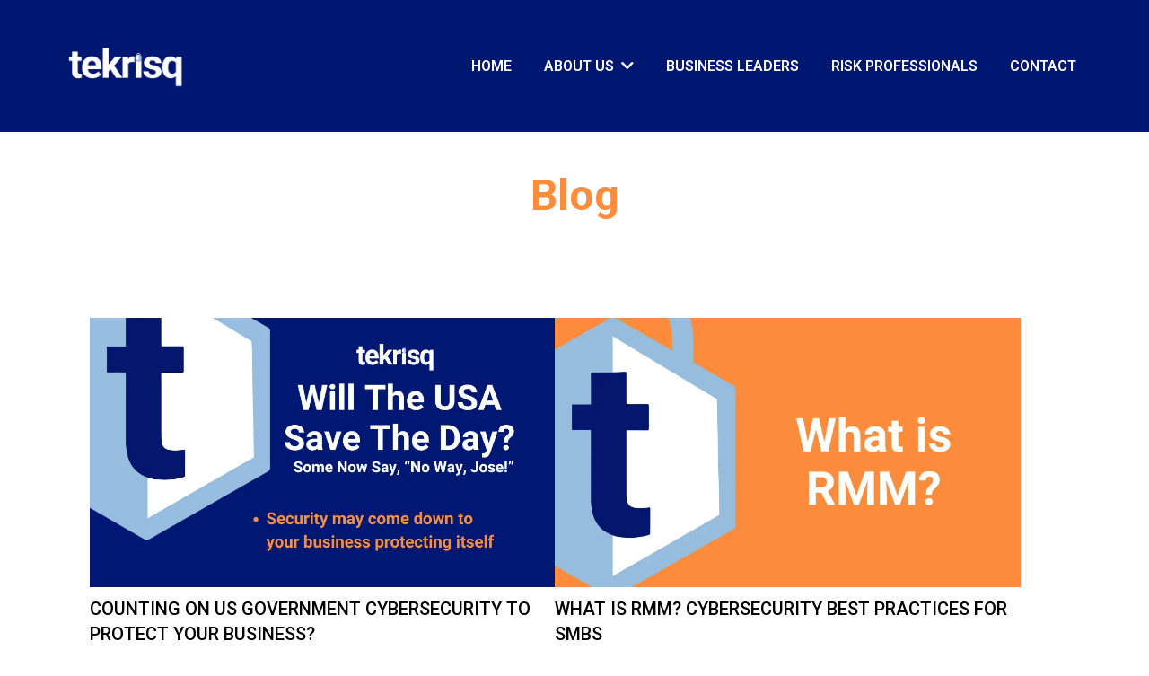

--- FILE ---
content_type: text/html; charset=utf-8
request_url: https://tekrisq.com/blog/
body_size: 49619
content:
<!DOCTYPE html><html  lang="en" data-capo=""><head><meta charset="utf-8">
<meta name="viewport" content="minimum-scale=1.0, width=device-width, maximum-scale=1, user-scalable=no">
<title>Cybersecurity Resources | tekrisq</title>
<link rel="preconnect" href="https://fonts.gstatic.com/" crossorigin="anonymous">
<script src="https://stcdn.leadconnectorhq.com/libphonenumber/1.10.60/libphonenumber-js.min.js" async type="text/javascript"></script>
<script src="https://stcdn.leadconnectorhq.com/intl-tel-input/17.0.12/js/utils.min.js" async type="text/javascript"></script>
<script src="https://stcdn.leadconnectorhq.com/intl-tel-input/intlTelInput.min.js" async type="text/javascript"></script>
<style type="text/css">@import url('https://fonts.googleapis.com/css?family=Be Vietnam Pro:100,100i,300,300i,400,400i,500,500i,700,700i,900,900i|Inter:100,100i,300,300i,400,400i,500,500i,700,700i,900,900i|Roboto:100,100i,300,300i,400,400i,500,500i,700,700i,900,900i');

  .form-ROi9LoYIqm #_builder-form .form-builder--item input[type=text][class=form-control],.form-ROi9LoYIqm #_builder-form .form-builder--item .date-picker-custom-style,.form-ROi9LoYIqm #_builder-form .form-builder--item input[type=number]{
    background-color: #FFFFFFFF !important;
    color: #000000FF !important;
    border: 1px solid #000000FF !important;
    border-radius: 5px !important;
    padding: 8px 15px 8px 20px !important;
    box-shadow: 0px 0px 0px 0px #FFFFFF;
    font-family: 'Be Vietnam Pro';
    font-size: 12px;
    font-weight: 300;
    background-clip: inherit !important;
  }
  .form-ROi9LoYIqm #_builder-form textarea {
    background-color: #FFFFFFFF !important;
    color: #000000FF !important;
    border: 1px solid #000000FF !important;
    border-radius: 5px !important;
    padding: 8px 15px 8px 20px !important;
    box-shadow: 0px 0px 0px 0px #FFFFFF !important;
    font-family: 'Be Vietnam Pro';
    font-size: 12px;
    font-weight: 300;
    background-clip: inherit !important;
  }
  .form-ROi9LoYIqm #_builder-form input[type=tel],.form-ROi9LoYIqm #_builder-form input[type=email],.form-ROi9LoYIqm #_builder-form .multiselect .multiselect__tags{
    background-color: #FFFFFFFF !important;
    color: #000000FF !important;
    border: 1px solid #000000FF !important;
    border: 1px solid #000000FF !important;
    border-radius: 5px !important;
    padding: 8px 15px 8px 20px !important;
    box-shadow: 0px 0px 0px 0px #FFFFFF;
    font-family: 'Be Vietnam Pro';
    font-size: 12px;
    font-weight: 300;
    background-clip: inherit !important;
  }
  .form-ROi9LoYIqm #_builder-form .multi_select_form {
    border-radius: 5px !important;
  }
  .form-ROi9LoYIqm #_builder-form .iti--allow-dropdown input, .iti--allow-dropdown input[type=tel]{
    padding-left: 50px !important;
  }
  .form-ROi9LoYIqm #_builder-form .countryphone {
    height: inherit;
  }


  .form-ROi9LoYIqm #_builder-form .form-builder--item .date-picker-custom-style input[type=text],  .form-ROi9LoYIqm #_builder-form .form-builder--item .multiselect .multiselect__placeholder {
    padding:0;
    background-color: #FFFFFFFF;
    color: #000000FF;
    font-size: 12px;
  }
  .form-ROi9LoYIqm #_builder-form .form-builder--item .multiselect .multiselect__input{
    background-color: #FFFFFFFF !important;
  }
  .form-ROi9LoYIqm #_builder-form .form-builder--item .multiselect .multiselect__select{
    background: transparent;
    z-index:10;
  }
  .form-ROi9LoYIqm #_builder-form .form-builder--item .multiselect ,.multiselect__single{
    padding:0 !important;
    margin:0 !important;
    min-height: 24px;
    color:  #000000FF !important;
    background-color: #FFFFFFFF !important;
    font-family: 'Be Vietnam Pro';
    font-size: 12px;
    font-weight: 300;
  }
  .form-ROi9LoYIqm #_builder-form .form-builder--item  .multiselect__placeholder {
    padding:0 !important;
    margin:0 !important;
    min-height: 24px;
    color: #00000061 !important;
    background-color: #FFFFFFFF !important;
    font-family: 'Be Vietnam Pro';
    font-size: 12px;
    font-weight: 300;
  }
  .form-ROi9LoYIqm #_builder-form .field-container{
    width:100%;
    max-width: 900px;
  }
  .form-ROi9LoYIqm #_builder-form ::-webkit-input-placeholder { /* Chrome, Firefox, Opera, Safari 10.1+ */
    color: #00000061;
    font-family: 'Be Vietnam Pro';
    font-size: 12px;
    font-weight: 300;
    opacity: 1; /* Firefox */
  }
  .form-ROi9LoYIqm #_builder-form ::placeholder {
    color: #00000061 !important;
    font-family: 'Be Vietnam Pro';
    font-size: 12px;
    font-weight: 300;
  }
  .form-ROi9LoYIqm #_builder-form :-ms-input-placeholder { /* Internet Explorer 10-11 */
    color: #00000061 !important;
    font-family: 'Be Vietnam Pro';
    font-size: 12px;
    font-weight: 300;
  }
  .form-ROi9LoYIqm #_builder-form ::-ms-input-placeholder { /* Microsoft Edge */
    color: #00000061 !important;
    font-family: 'Be Vietnam Pro';
    font-size: 12px;
    font-weight: 300;
  }

  .form-ROi9LoYIqm #_builder-form label{
    color: #000000FF;
    font-family: 'Be Vietnam Pro';
    font-size: 14px;
    font-weight: 500;
  }
  .form-ROi9LoYIqm #_builder-form label * {
    color: #000000FF;
    font-family: 'Be Vietnam Pro';
  }
  .form-ROi9LoYIqm #_builder-form .text-element * {
    color: inherit;
    font-family: 'Be Vietnam Pro';
  }
  .form-ROi9LoYIqm #_builder-form .short-label{
    color: #FFFFFFFF;
    font-family: 'Inter';
    font-size: 12px;
    font-weight: 300;
    -webkit-font-smoothing: auto;
  }
  .form-ROi9LoYIqm #_builder-form .form-builder--item .payment-suggestion-tag-container {
    background-color: #FFFFFFFF;
    color: #000000FF !important;
    font-family: 'Be Vietnam Pro';
    font-size: 12px;
    font-weight: 300;
      box-shadow: 0px 0px 0px 0px #FFFFFF;
  }
  .form-ROi9LoYIqm #_builder-form .product-summary-amount-large, #order-confirmation .product-summary-amount-large {
    color: #000000FF;
    font-size: 18px;
    font-weight: 700;
    font-family: Be Vietnam Pro;
    line-height: 1.5rem;
  }
  .form-ROi9LoYIqm #_builder-form .product-summary-amount-normal, #order-confirmation .product-summary-amount-normal {
    color: #000000FF;
    font-size: 14px;
    font-weight: 600;
    font-family: Be Vietnam Pro;
    line-height: 1.5rem;
  }
  .form-ROi9LoYIqm #_builder-form .product-summary-label-bold, #order-confirmation .product-summary-label-bold{
    color: #000000FF;
    font-size: 14px;
    font-weight: 700;
    font-family: Be Vietnam Pro;
    line-height: 1.5rem;
  }
  .form-ROi9LoYIqm #_builder-form .crossed-amount {
    color: #000000FF;
    font-size: 16px;
    font-weight: 600;
    font-family: Be Vietnam Pro;
    line-height: 1.5rem;
  }
  .form-ROi9LoYIqm #_builder-form .product-summary-label-large, #order-confirmation .product-summary-label-large{
    color: #000000FF;
    font-size: 16px;
    font-weight: 600;
    font-family: Be Vietnam Pro;
    line-height: 1.575rem;
  }
  .form-ROi9LoYIqm #_builder-form .product-summary-label-normal, #order-confirmation .product-summary-label-normal{
    color: #000000FF;
    font-size: 14px;
    font-weight: 500;
    font-family: Be Vietnam Pro;
    line-height: 1.575rem;
  }
  .form-ROi9LoYIqm #_builder-form .product-summary-label-small, #order-confirmation .product-summary-label-small{
    color: #000000FF;
    font-size: 12px;
    font-weight: 500;
    font-family: Be Vietnam Pro;
    line-height: 1.575rem;
  }
  .form-ROi9LoYIqm #_builder-form .variant-tag {
    color: #000000FF;
    font-size: 13px;
    font-weight: 500;
    font-family: Be Vietnam Pro;
    line-height: 1.5rem;
  }
  .form-ROi9LoYIqm #_builder-form .selected-tag {
    background-color: #009EF426 !important;
  }
  .form-ROi9LoYIqm #_builder-form .payment-tag, .form-ROi9LoYIqm #_builder-form .quantity-container-counter {
    box-shadow: 0px 0px 0px 0px #FFFFFF;
    background-color : #FFFFFFFF;
  }
  .form-ROi9LoYIqm #_builder-form .quantity-container-counter  {
    padding-top: 6px !important;
    padding-bottom:  6px !important;
  }
  .form-ROi9LoYIqm #_builder-form .quantity-text {
    font-size: 12px !important;
  }
  .bubble-label, .bubble-checkbox-label {
    background-color: #FFFFFFFF !important;
    color: #00000061 !important;
    font-family: 'Be Vietnam Pro' !important;
    font-size: 12px !important;
    font-weight: 300 !important;
  }
  .bubble-container, .bubble-checkbox-container {
    border: 1px solid #000000FF !important;
    border-radius: 12px !important;
    /* Small horizontal gap between bubbles */
    margin-left: 2px !important;
    margin-right: 2px !important;
    padding: 8px 15px 8px 20px !important;
    box-shadow: 0px 0px 0px 0px #FFFFFF;
    font-family: 'Be Vietnam Pro';
    font-size: 14px;
    font-weight: 500;
    background-clip: inherit !important;
  }
  
  /* Input field hover and focus styles */
  .form-ROi9LoYIqm #_builder-form .form-builder--item input[type=text][class=form-control]:hover,
  .form-ROi9LoYIqm #_builder-form .form-builder--item .date-picker-custom-style:hover,
  .form-ROi9LoYIqm #_builder-form .form-builder--item input[type=number]:hover,
  .form-ROi9LoYIqm #_builder-form textarea:hover,
  .form-ROi9LoYIqm #_builder-form input[type=tel]:hover,
  .form-ROi9LoYIqm #_builder-form input[type=email]:hover,
  .form-ROi9LoYIqm #_builder-form .multiselect .multiselect__tags:hover {
    border: 1px solid #000000FF !important;
  }

  /* Monetary element input group prepend hover styles */
  .form-ROi9LoYIqm #_builder-form .input-group:hover .input-group-prepend .input-group-text {
    border-color: #000000FF !important;
    box-shadow: 0 0 0 2px #000000FF33 !important;
  }
  .form-ROi9LoYIqm #_builder-form .form-builder--item input[type=text][class=form-control]:focus,
  .form-ROi9LoYIqm #_builder-form .form-builder--item .date-picker-custom-style:focus,
  .form-ROi9LoYIqm #_builder-form .form-builder--item input[type=number]:focus,
  .form-ROi9LoYIqm #_builder-form textarea:focus,
  .form-ROi9LoYIqm #_builder-form input[type=tel]:focus,
  .form-ROi9LoYIqm #_builder-form input[type=email]:focus,
  .form-ROi9LoYIqm #_builder-form .multiselect .multiselect__tags:focus {
    border: 1px solid #000000FF !important;
    outline: none;
  }

  /* Monetary element input group prepend focus styles */
  .form-ROi9LoYIqm #_builder-form .input-group:focus-within .input-group-prepend .input-group-text {
    border-color: #000000FF !important;
    box-shadow: 0 0 0 2px #000000FF33 !important;
  }

  /* Checkbox and Radio button accent color */
  .form-ROi9LoYIqm #_builder-form input[type=checkbox] {
    accent-color: #000000FF;
  }
  .form-ROi9LoYIqm #_builder-form input[type=radio] {
    accent-color: #000000FF;
    border: 2px solid #000000FF;
    background-color: transparent;
  }
  .form-ROi9LoYIqm #_builder-form input[type=radio]:checked {
    background-color: #000000FF;
    border-color: #000000FF;
  }

  /* Date picker cell hover effect with primary color */
  @media (hover: hover) {
    .form-ROi9LoYIqm #_builder-form .vdpCell.selectable:hover .vdpCellContent {
      color: #fff !important;
      background: #000000FF !important;
    }
  }

  /* Date picker today cell with primary color */
  .form-ROi9LoYIqm #_builder-form .vdpCell.today {
    color: #000000FF !important;
  }

  /* Date picker selected cell with primary color */
.form-ROi9LoYIqm #_builder-form .vdpCell.selectable.selected .vdpCellContent {
  color: #fff !important;
  background: #000000FF !important;
}

  /* File upload hover styles */
  .form-ROi9LoYIqm #_builder-form input[type=file]:hover,
  .form-ROi9LoYIqm #_builder-form .custom-file-upload:hover,
  .form-ROi9LoYIqm #_builder-form .file-input:hover {
    border-color: #000000FF;
    box-shadow: 0 0 0 2px #000000FF33;
  }

  /* Signature field hover styles */
  .form-ROi9LoYIqm #_builder-form .signature-button:hover {
    border-color: #000000FF !important;
    box-shadow: 0 0 0 2px #000000FF33;
  }

  /* Quantity container counter hover styles */
  .form-ROi9LoYIqm #_builder-form .quantity-container-counter:hover {
    border-color: #000000FF;
    box-shadow: 0 0 0 2px #000000FF33;
  }

  /* Bubble container hover styles */
  .form-ROi9LoYIqm #_builder-form .bubble-container:hover,
  .form-ROi9LoYIqm #_builder-form .bubble-checkbox-container:hover {
    border-color: #000000FF !important;
    box-shadow: 0 0 0 2px #000000FF33 !important;
  }

  /* Bubble checkbox checked state - apply primary color to container border */
  .form-ROi9LoYIqm #_builder-form .bubble-container:has(input[type=checkbox]:checked),
  .form-ROi9LoYIqm #_builder-form .bubble-checkbox-container:has(input[type=checkbox]:checked) {
    border-color: #000000FF !important;
    box-shadow: 0 0 0 2px #000000FF33 !important;
  }

  /* Bubble radio checked state when input is inside the label (common in preview) */
  .form-ROi9LoYIqm #_builder-form .bubble-container:has(input[type=radio]:checked),
  .form-ROi9LoYIqm #_builder-form .bubble-checkbox-container:has(input[type=radio]:checked) {
    border-color: #000000FF !important;
    box-shadow: 0 0 0 2px #000000FF33 !important;
  }

  /* Bubble radio checked state - apply primary color to label border and indicator */
  .form-ROi9LoYIqm #_builder-form .option-radio-bubble input[type=radio]:checked + label {
    border-color: #000000FF !important;
  }
  .form-ROi9LoYIqm #_builder-form .option-radio-bubble input[type=radio]:checked + label:before {
    border-color: #000000FF !important;
    background: #000000FF !important;
  }

  /* Payment suggestion tag container hover styles */
  .form-ROi9LoYIqm #_builder-form .payment-suggestion-tag-container:hover {
    border-color: #000000FF !important;
    box-shadow: 0 0 0 2px #000000FF33 !important;
  }

  /* Payment suggestion tag container focus styles */
  .form-ROi9LoYIqm #_builder-form .payment-suggestion-tag-container:focus-within {
    border-color: #000000FF !important;
    box-shadow: 0 0 0 2px #000000FF33 !important;
  }
  /* Dropdown hover and selection styles */
  .form-ROi9LoYIqm #_builder-form .multiselect__option--highlight {
    background-color: #000000FF;
    color: #000000;
  }
  .form-ROi9LoYIqm #_builder-form .multiselect__option:hover {
    background-color: #000000FF;
    color: #000000;
  }

  /* Multiselect tag styles */
  .form-ROi9LoYIqm #_builder-form .multiselect__tag {
    border: 1px solid #000000FF;
    color: #000000FF;
    background-color:transparent;
  }
  .form-ROi9LoYIqm #_builder-form .multiselect__tag-icon {
    background-color:transparent;
    color: #98A2B3;
  }
  .form-ROi9LoYIqm #_builder-form .multiselect__tag-icon:after {

    color: #98A2B3;
  }
  .form-ROi9LoYIqm #_builder-form .multiselect__tag-icon:hover {

    color: #98A2B3;
    opacity: 0.8;
  }
  .form-ROi9LoYIqm #_builder-form .multiselect__tag-icon:hover:after {

    color: #98A2B3;
  }

  /* Single select dropdown styles */
  .form-ROi9LoYIqm #_builder-form select option:hover {
    background-color: #000000FF;
    color: #000000;
  }

  /* Custom dropdown components */
  .form-ROi9LoYIqm #_builder-form .dropdown-option:hover {
    background-color: #000000FF;
    color: #000000;
  }

  /* Button styles when mapPrimaryColorToButtonColor is enabled - only for submit buttons */
  
  </style>
<style type="text/css">@import url('https://fonts.googleapis.com/css?family=Roboto:100,100i,300,300i,400,400i,500,500i,700,700i,900,900i');</style>
<link rel="stylesheet" href="https://fonts.googleapis.com/css?family=Lato:100,100i,200,200i,300,300i,400,400i,500,500i,600,600i,700,700i,800,800i,900,900i%7COpen%20Sans:100,100i,200,200i,300,300i,400,400i,500,500i,600,600i,700,700i,800,800i,900,900i%7CMontserrat:100,100i,200,200i,300,300i,400,400i,500,500i,600,600i,700,700i,800,800i,900,900i%7CRoboto:100,100i,200,200i,300,300i,400,400i,500,500i,600,600i,700,700i,800,800i,900,900i%7CInter:100,100i,200,200i,300,300i,400,400i,500,500i,600,600i,700,700i,800,800i,900,900i%7CRoboto:100,100i,200,200i,300,300i,400,400i,500,500i,600,600i,700,700i,800,800i,900,900i&display=swap" media="print" onload="this.media='all'">
<style type="text/css"> 

 :root{ --primary: #37ca37;
--secondary: #188bf6;
--white: #ffffff;
--gray: #cbd5e0;
--black: #000000;
--red: #e93d3d;
--orange: #f6ad55;
--yellow: #faf089;
--green: #9ae6b4;
--teal: #81e6d9;
--malibu: #63b3ed;
--indigo: #757BBD;
--purple: #d6bcfa;
--pink: #fbb6ce;
--transparent: transparent;
--overlay: rgba(0, 0, 0, 0.5);
--color-lttnix6j: #9ACEFCFF;
--cobalt: #155eef;
--smoke: #f5f5f5;
--color-me0hudm9: #001772ff;
--color-mdnif9ls: #ff8c3aff;
--color-cfzblrhr: #fd8c3bff;
--color-66c5b4f991201e717d357151: #001772;
--color-66c5b4f991201e3958357152: #FFFFFF;
--color-6839f58c631d05287149628f: #8bbee4;
--color-6839f58c631d05637a496290: #ff8c3a;
--color-691deba5c8e8da56bb9b73a3: #080707;
--inter: 'Inter';
--space-grotesk: 'Space Grotesk';
--arial: 'Arial';
--lato: 'Lato';
--open-sans: 'Open Sans';
--montserrat: 'Montserrat';
--roboto: 'Roboto';
--headlinefont: 'Roboto';
--contentfont: 'Roboto';
--text-color: #000000;
--link-color: #188bf6; } .bg-fixed{bottom:0;top:0;left:0;right:0;position:fixed;overflow:auto;background-color:var(--white)} 
            
            .drop-zone-draggable .hl_main_popup{padding:20px;margin-top:0;border-color:var(--gray);border-width:10px;border-style:solid;background-color:var(--white);width:720px}
            
          
#hl_main_popup.popup-body{position:absolute!important;left:50%!important;bottom:auto!important;transform:translate(-50%,0)!important;right:auto!important;padding:20px;margin-top:0;border-color:var(--gray);border-width:10px;border-style:solid;background-color:var(--white);width:720px}.--mobile #hl_main_popup.popup-body{width:380px!important}@media screen and (min-width:0px) and (max-width:480px){#hl_main_popup.popup-body{width:380px!important}} 
            
            .drop-zone-draggable .hl_main_popup-Mv0scbHt8L{padding:20px;margin-top:0;border-color:var(--gray);border-width:10px;border-style:solid;background-color:var(--white);width:720px}
            
          
#hl_main_popup-Mv0scbHt8L.popup-body{position:absolute!important;left:50%!important;bottom:auto!important;transform:translate(-50%,0)!important;right:auto!important;padding:20px;margin-top:0;border-color:var(--gray);border-width:10px;border-style:solid;background-color:var(--white);width:720px}.--mobile #hl_main_popup-Mv0scbHt8L.popup-body{width:380px!important}@media screen and (min-width:0px) and (max-width:480px){#hl_main_popup-Mv0scbHt8L.popup-body{width:380px!important}}  
 /* ---- Section styles ----- */ 
:root{--white:#ffffff;--black:#000000;--transparent:transparent;--color-me0hudm9:#001772ff;--color-cfzblrhr:#fd8c3bff}.hl_page-preview--content .col-zRun_MK0jy,.hl_page-preview--content .row-tHhgTACmio,.hl_page-preview--content .section-P0MtlXDk8m{box-shadow:none;padding:20px 0;margin:0;background-color:var(--color-me0hudm9);backdrop-filter:none;border-color:var(--black);border-width:2px;border-style:solid}.hl_page-preview--content .col-zRun_MK0jy,.hl_page-preview--content .row-tHhgTACmio{margin:0 auto;padding:10px 5px;background-color:var(--transparent);width:100%}.hl_page-preview--content .col-zRun_MK0jy{margin:0}.hl_page-preview--content .nav-menu-v2-KnUmJiBa8l{width:auto;height:auto}.hl_page-preview--content .cnav-menu-v2-KnUmJiBa8l{font-family:var(--roboto);padding:8px 10px;margin:0;item-padding-top:0;item-padding-bottom:0;item-padding-left:16px;item-padding-right:16px;item-margin-top:0;item-margin-bottom:0;item-margin-left:0;item-margin-right:0;line-height:1.3em;text-transform:uppercase;letter-spacing:0;text-align:left;font-weight:400;background-color:var(--transparent);mobile-background-color:var(--color-me0hudm9);popup-background-color:var(--white);mobile-popup-background-color:var(--white);color:#ffffffff;hover-background-color:var(--undefined);hover-text-color:var(--color-cfzblrhr);bold-text-color:var(--black);italic-text-color:var(--black);underline-text-color:var(--black);icon-color:#ffffffff;cart-icon-color:var(--black);user-icon-color:var(--black);cart-icon-active-color:var(--black);submenu-background-color:var(--white);submenu-mobile-background-color:var(--white);submenu-color:var(--text-color);submenu-hover-background-color:var(--black);submenu-hover-text-color:var(--white);nav-menu-item-spacing-x:24px;nav-menu-item-spacing-y:0;nav-menu-align:left;sub-menu-align:right;sub-menu-style:popover;border-color:#000;border-style:solid;border-width:0;border-radius:0;item-border-color:#000;item-border-style:solid;item-border-width:1px;item-border-radius:0;box-shadow:none;item-box-shadow:none}#section-P0MtlXDk8m>.inner{max-width:1170px}#col-zRun_MK0jy>.inner{flex-direction:column;justify-content:center;align-items:inherit;flex-wrap:nowrap}#nav-menu-v2-KnUmJiBa8l .mega-menu-container{font-weight:600;font-size:16px;justify-content:flex-start;flex-direction:row;background-color:var(--transparent)}#nav-menu-v2-KnUmJiBa8l .nav-menu-mobile{display:none}#nav-menu-v2-KnUmJiBa8l .nav-menu-desktop{display:flex}#nav-menu-v2-KnUmJiBa8l .x-icon{display:none}#nav-menu-v2-KnUmJiBa8l .menu-layout{flex-direction:row}#nav-menu-v2-KnUmJiBa8l .nav-spacing-x{margin-left:24px}#nav-menu-v2-KnUmJiBa8l .menu-item-builder-title,#nav-menu-v2-KnUmJiBa8l .menu-item-title:hover{background-color:var(--undefined);color:var(--color-cfzblrhr)}#nav-menu-v2-KnUmJiBa8l .menu-item-builder-title-icon>span::after,#nav-menu-v2-KnUmJiBa8l .menu-item-title-icon>span::after{color:inherit;content:"";font-family:"Font Awesome 5 Free";font-weight:700;font-size:16px;display:inline-block;margin-left:.25rem;transition:transform .3s ease}#nav-menu-v2-KnUmJiBa8l .menu-item-builder-title-icon-hover>span::after,#nav-menu-v2-KnUmJiBa8l .menu-item-title-icon:hover>span::after{transform:rotate(180deg)}#nav-menu-v2-KnUmJiBa8l .menu-item-builder>.submenu-builder,#nav-menu-v2-KnUmJiBa8l .menu-item:hover>.mega-menu,#nav-menu-v2-KnUmJiBa8l .menu-item:hover>.submenu,#nav-menu-v2-KnUmJiBa8l .submenu:hover{visibility:visible;opacity:1}#nav-menu-v2-KnUmJiBa8l .submenu,#nav-menu-v2-KnUmJiBa8l .submenu-builder{position:absolute;z-index:10;visibility:hidden;opacity:0;transition:visibility 0s,opacity .3s ease-in}#nav-menu-v2-KnUmJiBa8l .submenu-content-container{margin:0;padding-top:0;padding-bottom:0;background-color:var(--white);border-width:1px;border-color:#000!important;border-style:solid;border-radius:0;box-shadow:none}#nav-menu-v2-KnUmJiBa8l .submenu-column{display:block;grid-template-columns:1fr 1fr;row-gap:0;column-gap:0}#nav-menu-v2-KnUmJiBa8l .submenu-item{padding-left:16px;padding-right:16px;margin-bottom:0;color:var(--text-color)}#nav-menu-v2-KnUmJiBa8l .submenu-column>li:last-child,#nav-menu-v2-KnUmJiBa8l .submenu-column>li:last-child .submenu-item{margin-bottom:0}#nav-menu-v2-KnUmJiBa8l .submenu-item:hover{background-color:var(--black);color:var(--white)}#nav-menu-v2-KnUmJiBa8l .sub-menu-align{right:-.5rem}#nav-menu-v2-KnUmJiBa8l .user-icon{color:var(--black)}#nav-menu-v2-KnUmJiBa8l .mega-menu{visibility:hidden;opacity:0;transition:visibility 0s,opacity .3s ease-in;position:absolute;left:0;z-index:999}#nav-menu-v2-KnUmJiBa8l .mega-menu:hover{visibility:visible;opacity:1}#nav-menu-v2-KnUmJiBa8l .mega-menu-builder{position:absolute;left:0}#nav-menu-v2-KnUmJiBa8l .items-cart,#nav-menu-v2-KnUmJiBa8l .items-cart-active{color:var(--black)}#nav-menu-v2-KnUmJiBa8l .cart-search-desktop{display:list-item}#nav-menu-v2-KnUmJiBa8l .cart-search-mobile{display:none}#nav-menu-v2-KnUmJiBa8l .nav-search-wrapper,#nav-menu-v2-KnUmJiBa8l .search-bar-container{background-color:var(--white)}#nav-menu-v2-KnUmJiBa8l .hl-autocomplete-input{border:1px solid #cacaca;margin:1px;border-radius:16px}#nav-menu-v2-KnUmJiBa8l .hl-autocomplete{font-family:inherit}#nav-menu-v2-KnUmJiBa8l .hl-autocomplete-button{background:#fff}#nav-menu-v2-KnUmJiBa8l .hl-autocomplete-input-wrapper{color:#000;background-color:#fff}#nav-menu-v2-KnUmJiBa8l .hl-autocomplete-results{border:1px solid #cacaca;border-top:none;border-radius:16px;border-top-left-radius:0;border-top-right-radius:0;color:var(--black);background-color:var(--white)}#nav-menu-v2-KnUmJiBa8l .hl-autocomplete-input:hover{border-width:1.5px;margin:.5px}#nav-menu-v2-KnUmJiBa8l .hl-autocomplete-input:focus-within{border-width:2px;margin:0}@media screen and (min-width:0px) and (max-width:480px){#nav-menu-v2-KnUmJiBa8l .mega-menu-container{font-weight:600;font-size:16px;background-color:var(--color-me0hudm9)}#nav-menu-v2-KnUmJiBa8l .menu-item-builder>.submenu-builder,#nav-menu-v2-KnUmJiBa8l .nav-menu-mobile{display:block}#nav-menu-v2-KnUmJiBa8l .nav-menu-mobile span::before{cursor:pointer;color:#ffffffff;content:"";font-family:"Font Awesome 5 Free";font-weight:700;font-size:16px}#nav-menu-v2-KnUmJiBa8l .nav-menu-desktop{display:block;position:fixed;width:100%;height:100vh;overflow-y:scroll;z-index:999;left:0;top:0;padding-left:1rem;padding-right:1rem;background-color:var(--white);padding-bottom:8rem}#nav-menu-v2-KnUmJiBa8l .hide-popup{display:none!important}#nav-menu-v2-KnUmJiBa8l .x-icon{display:flex}#nav-menu-v2-KnUmJiBa8l .submenu-content-container{margin:0;background-color:var(--white);padding:0 16px;border:0;box-shadow:none}#nav-menu-v2-KnUmJiBa8l .nav-spacing-x{margin-left:0;margin-bottom:24px}#nav-menu-v2-KnUmJiBa8l .menu-item-title-icon{position:relative;padding-right:calc(16px*2);white-space:normal!important;text-wrap:wrap!important}#nav-menu-v2-KnUmJiBa8l .menu-item-title-icon>span::after{font-size:16px;position:absolute;right:.375rem}#nav-menu-v2-KnUmJiBa8l .menu-item-title-icon-rotate>span::after{transform:rotate(180deg)!important}#nav-menu-v2-KnUmJiBa8l .menu-item-title-icon-rotate-reverse>span::after{transform:rotate(0deg)!important}#nav-menu-v2-KnUmJiBa8l .submenu{display:none;position:static;z-index:unset;visibility:visible;opacity:1;transition:visibility 0s,opacity .3s ease-in}#nav-menu-v2-KnUmJiBa8l .submenu-item{white-space:normal!important;text-wrap:wrap!important}#nav-menu-v2-KnUmJiBa8l .submenu-mobile-active{display:block}#nav-menu-v2-KnUmJiBa8l .submenu-builder{display:none;position:static;z-index:none;visibility:visible;opacity:1;transition:none}#nav-menu-v2-KnUmJiBa8l .itemTarget{border:0!important;border-radius:unset!important;box-shadow:none!important}#nav-menu-v2-KnUmJiBa8l .mega-menu{display:none;visibility:visible;opacity:1;position:static;left:unset;bottom:unset;z-index:unset;transition:visibility 0s,opacity .3s ease-in}#nav-menu-v2-KnUmJiBa8l .mega-menu-mobile-active{display:block}#nav-menu-v2-KnUmJiBa8l .mega-menu-builder{position:static;left:unset;bottom:unset;z-index:unset}#nav-menu-v2-KnUmJiBa8l .cart-search-desktop{display:none}#nav-menu-v2-KnUmJiBa8l .cart-search-mobile{display:flex}#nav-menu-v2-KnUmJiBa8l .nav-search-wrapper,#nav-menu-v2-KnUmJiBa8l .search-bar-container{background-color:var(--white)}} 
 /* ---- Section styles ----- */ 
@-webkit-keyframes fadeIn-heading-o-pXqQID24{0%{opacity:0;-webkit-transform:scale(1);transform:scale(1)}to{opacity:1;-webkit-transform:scale(1);transform:scale(1)}}@keyframes fadeIn-heading-o-pXqQID24{0%{opacity:0;-webkit-transform:scale(1);transform:scale(1)}to{opacity:1;-webkit-transform:scale(1);transform:scale(1)}}:root{--black:#000000;--transparent:transparent;--color-mdnif9ls:#ff8c3aff}.hl_page-preview--content .section-dCjSU7s7lO{box-shadow:none;padding:20px 0;margin:0;background-color:var(--transparent);backdrop-filter:none;border-color:var(--black);border-width:2px;border-style:solid}@media screen and (min-width:0px) and (max-width:480px){.hl_page-preview--content .section-dCjSU7s7lO{padding-bottom:0}}.hl_page-preview--content .row-rMCKWgWs4S{margin:0 auto;padding:10px 5px;backdrop-filter:none;width:100%}.hl_page-preview--content .cheading-o-pXqQID24,.hl_page-preview--content .col-xgKW1uCPUs,.hl_page-preview--content .row-rMCKWgWs4S{background-color:var(--transparent);box-shadow:none;border-color:var(--black);border-width:2px;border-style:solid}.hl_page-preview--content .col-xgKW1uCPUs{padding:10px 5px;backdrop-filter:none;width:100%;margin:0}.hl_page-preview--content #heading-o-pXqQID24{margin:0;width:auto;height:auto}.hl_page-preview--content .cheading-o-pXqQID24{font-family:var(--headlinefont);color:var(--text-color);inline-colors:var(--color-mdnif9ls);icon-color:var(--text-color);font-weight:400;padding:0;opacity:1;text-shadow:none;line-height:1.3em;text-transform:none;letter-spacing:0;text-align:center}#section-dCjSU7s7lO>.inner{max-width:1170px}#col-xgKW1uCPUs>.inner{flex-direction:column;justify-content:center;align-items:inherit;flex-wrap:nowrap}.heading-o-pXqQID24{font-weight:700}.heading-o-pXqQID24 a,.heading-o-pXqQID24 a *{color:var(--link-color);text-decoration:none}.heading-o-pXqQID24 a u,.heading-o-pXqQID24 a:hover{text-decoration:underline}.heading-o-pXqQID24 a s{text-decoration:line-through}.animate__fadeIn-heading-o-pXqQID24{animation:fadeIn-heading-o-pXqQID24 1s linear 0s forwards!important;-webkit-animation-name:fadeIn-heading-o-pXqQID24;animation-name:fadeIn-heading-o-pXqQID24}@media screen and (min-width:0px) and (max-width:480px){.heading-o-pXqQID24 h1,.heading-o-pXqQID24 h2,.heading-o-pXqQID24 h3,.heading-o-pXqQID24 h4,.heading-o-pXqQID24 h5,.heading-o-pXqQID24 h6,.heading-o-pXqQID24 ul li,.heading-o-pXqQID24.text-output{font-size:48px!important;font-weight:700}}@media screen and (min-width:481px) and (max-width:10000px){.heading-o-pXqQID24 h1,.heading-o-pXqQID24 h2,.heading-o-pXqQID24 h3,.heading-o-pXqQID24 h4,.heading-o-pXqQID24 h5,.heading-o-pXqQID24 h6,.heading-o-pXqQID24 ul li,.heading-o-pXqQID24.text-output{font-size:48px!important;font-weight:700}}.heading-o-pXqQID24.text-output h1:first-child:before,.heading-o-pXqQID24.text-output h2:first-child:before,.heading-o-pXqQID24.text-output h3:first-child:before,.heading-o-pXqQID24.text-output h4:first-child:before,.heading-o-pXqQID24.text-output h5:first-child:before,.heading-o-pXqQID24.text-output h6:first-child:before,.heading-o-pXqQID24.text-output p:first-child:before{color:var(--text-color);content:'\';
    font-family: '';margin-right:5px;font-weight:700} 
 /* ---- Section styles ----- */ 
:root{--white:#ffffff;--black:#000000;--transparent:transparent}.hl_page-preview--content .section-V-sNBBKxq{padding:0 0 20px;margin:0;background-color:var(--white);border-color:var(--black);border-width:2px;border-style:solid}@media screen and (min-width:0px) and (max-width:480px){.hl_page-preview--content .section-V-sNBBKxq{padding-left:0!important;padding-top:0}}.hl_page-preview--content .col-nWcUTH6V5E,.hl_page-preview--content .row-MNN16J3c2z{margin:0 auto;padding:15px 0;background-color:var(--transparent);border-color:var(--black);border-width:2px;border-style:solid;width:100%}.hl_page-preview--content .col-nWcUTH6V5E{padding:10px 5px;margin:0}.hl_page-preview--content .cblog-post-d9rVNsh-me{padding:10px;margin-top:0;margin-bottom:0;border-color:var(--black);border-style:solid;border-width:2px}#section-V-sNBBKxq>.inner{max-width:1170px}#col-nWcUTH6V5E>.inner{flex-direction:column;justify-content:center;align-items:inherit;flex-wrap:nowrap}#blog-post-d9rVNsh-me .blog-image{background-color:#fff;border-radius:0;padding:0;margin:0 0 10px}#blog-post-d9rVNsh-me .blog-image-corner{border-radius:0}@media screen and (min-width:0px) and (max-width:480px){#blog-post-d9rVNsh-me .blog-image{padding:0;margin:0 0 10px}}#blog-post-d9rVNsh-me .hl-blog-post-home{background-color:#ffffffff;padding:40px;margin:0 0 20px}@media screen and (min-width:0px) and (max-width:480px){#blog-post-d9rVNsh-me .hl-blog-post-home{padding:40px 10px;margin:0 0 20px}}#blog-post-d9rVNsh-me .blog-tag{background-color:#d1fadfff;padding:5px;margin:10px 5px 10px 0;font-family:var(--contentfont);font-size:12px;font-weight:400;color:#000000ff;font-style:undefined;text-transform:capitalize;text-decoration:undefined}@media screen and (min-width:0px) and (max-width:480px){#blog-post-d9rVNsh-me .blog-tag{padding:5px;margin:0 5px 0 0}}#blog-post-d9rVNsh-me .blog-author-image{border-radius:20px}#blog-post-d9rVNsh-me .blog-author{padding:0;font-family:var(--contentfont);font-size:12px;font-weight:400;color:#060606ff;font-style:undefined;text-transform:undefined;margin:0 5px 0 0;text-decoration:undefined}@media screen and (min-width:0px) and (max-width:480px){#blog-post-d9rVNsh-me .blog-author{padding:0;margin:0 5px 10px 0}}#blog-post-d9rVNsh-me .blog-heading{padding:0;font-family:var(--headlinefont);font-size:32px;font-weight:700!important;color:#151414ff;font-style:none;text-transform:uppercase;margin:0 0 40px;text-decoration:none}@media screen and (min-width:0px) and (max-width:480px){#blog-post-d9rVNsh-me .blog-heading{padding:0;margin:0 0 40px}}#blog-post-d9rVNsh-me .blog-title{padding:0;font-family:var(--headlinefont);font-size:20px;font-weight:500!important;color:#000;font-style:bold;text-transform:uppercase;margin:0 0 10px;text-decoration:undefined}@media screen and (min-width:0px) and (max-width:480px){#blog-post-d9rVNsh-me .blog-title{padding:0;margin:0 0 10px}}#blog-post-d9rVNsh-me .blog-description{padding:0;font-family:var(--contentfont);font-size:14px;font-weight:400!important;color:#000;font-style:undefined;text-transform:capitalize;margin:0;text-decoration:undefined}@media screen and (min-width:0px) and (max-width:480px){#blog-post-d9rVNsh-me .blog-description{padding:0;margin:0 0 10px}}#blog-post-d9rVNsh-me .blog-publish-date{padding:0;font-family:var(--contentfont);font-size:12px;font-weight:400!important;color:#000;font-style:undefined;text-transform:undefined;margin:0;text-decoration:undefined}@media screen and (min-width:0px) and (max-width:480px){#blog-post-d9rVNsh-me .blog-publish-date{padding:0;margin:0 0 10px}}#blog-post-d9rVNsh-me .blog-button{background-color:#ffffffff;padding:0;font-family:var(--headlinefont);font-size:14px;font-weight:100;color:#000;font-style:undefined;text-transform:capitalize;border-radius:0;margin:0 0 10px;text-decoration:undefined}#blog-post-d9rVNsh-me .blog-button-icon{color:#000}@media screen and (min-width:0px) and (max-width:480px){#blog-post-d9rVNsh-me .blog-button{padding:0;margin:10px 0}} 
 /* ---- Section styles ----- */ 
:root{--black:#000000;--transparent:transparent;--color-me0hudm9:#001772ff}.hl_page-preview--content .section-Nxo2NMNlCE{box-shadow:none;padding:20px 0 0;margin:0;background-color:#001772ff;backdrop-filter:none;border-color:var(--black);border-width:2px;border-style:solid}.hl_page-preview--content .col-KGo3PXb8Qm,.hl_page-preview--content .row-ah-cqzAxK_{margin:0 auto;box-shadow:none;padding:10px 5px 0;background-color:var(--color-me0hudm9);backdrop-filter:none;border-color:var(--black);border-width:2px;border-style:solid;width:100%}.hl_page-preview--content .col-KGo3PXb8Qm{padding:10px 5px;background-color:var(--transparent);margin:0}.hl_page-preview--content .form-ROi9LoYIqm{margin:0;width:auto;height:auto}.hl_page-preview--content .cform-ROi9LoYIqm{padding:0 10px}@media screen and (min-width:0px) and (max-width:480px){.hl_page-preview--content .cform-ROi9LoYIqm{padding-right:0;padding-left:0}}#section-Nxo2NMNlCE>.inner{max-width:1170px}#col-KGo3PXb8Qm>.inner{flex-direction:column;justify-content:center;align-items:inherit;flex-wrap:nowrap} 
 /* ---- Section styles ----- */ 
:root{--white:#ffffff;--black:#000000;--transparent:transparent;--color-me0hudm9:#001772ff;--color-cfzblrhr:#fd8c3bff}.hl_page-preview--content .col-u7MZJKvTa4,.hl_page-preview--content .row-17oWppiRVW,.hl_page-preview--content .section-CT2fHbzZO5{box-shadow:none;padding:100px 0 40px;margin:0;background-color:var(--color-me0hudm9);backdrop-filter:none;border-color:var(--black);border-width:2px;border-style:solid}.hl_page-preview--content .col-u7MZJKvTa4,.hl_page-preview--content .row-17oWppiRVW{margin:0 auto;padding:10px 5px;background-color:var(--transparent);width:100%}.hl_page-preview--content .col-u7MZJKvTa4{width:50%;margin:0}.hl_page-preview--content .button-uT8nJ0Amvw{margin:0;text-align:center;width:auto;height:auto}.hl_page-preview--content .cbutton-uT8nJ0Amvw{font-family:var(--headlinefont);background-color:var(--color-cfzblrhr);color:var(--white);secondary-color:var(--white);padding:16px 32px;border-color:var(--color-cfzblrhr);border-width:1px;border-style:solid;letter-spacing:0;text-transform:none;width:auto%;box-shadow:none;text-shadow:none;icon-color:var(--white)}.hl_page-preview--content .col-Cn3-6Nb4gE{box-shadow:none;padding:10px 5px;background-color:var(--transparent);backdrop-filter:none;width:50%;border-color:var(--black);border-width:2px;border-style:solid;margin:0}.hl_page-preview--content .button-FVfA89jWoi{margin:0;text-align:center;width:auto;height:auto}.hl_page-preview--content .cbutton-FVfA89jWoi{font-family:var(--headlinefont);background-color:var(--color-cfzblrhr);color:var(--white);secondary-color:var(--white);padding:16px 32px;border-color:var(--color-cfzblrhr);border-width:1px;border-style:solid;letter-spacing:0;text-transform:none;width:auto%;box-shadow:none;text-shadow:none;icon-color:var(--white)}.hl_page-preview--content .row-3zB94fvv9c{margin:0 auto;padding:10px 5px;backdrop-filter:none;width:100%}.hl_page-preview--content .cheading-5rdRiItVUD,.hl_page-preview--content .col-UARwij3rhz,.hl_page-preview--content .row-3zB94fvv9c{background-color:var(--transparent);box-shadow:none;border-color:var(--black);border-width:2px;border-style:solid}.hl_page-preview--content .col-UARwij3rhz{padding:10px 5px;backdrop-filter:none;width:100%;margin:0}.hl_page-preview--content #heading-5rdRiItVUD{margin:0;width:auto;height:auto}.hl_page-preview--content .cheading-5rdRiItVUD{font-family:var(--headlinefont);color:var(--text-color);inline-colors:#ffffffff;icon-color:var(--text-color);font-weight:400;padding:0;opacity:1;text-shadow:none;line-height:1.3em;text-transform:none;letter-spacing:0;text-align:center}#section-CT2fHbzZO5>.inner{max-width:1170px}#col-Cn3-6Nb4gE>.inner,#col-UARwij3rhz>.inner,#col-u7MZJKvTa4>.inner{flex-direction:column;justify-content:center;align-items:inherit;flex-wrap:nowrap}@media screen and (min-width:481px) and (max-width:10000px){.button-uT8nJ0Amvw .button-icon-end,.button-uT8nJ0Amvw .button-icon-start,.button-uT8nJ0Amvw .main-heading-button{font-size:20px;font-weight:700}.button-uT8nJ0Amvw .button-icon-start{margin-right:5px}.button-uT8nJ0Amvw .button-icon-end{margin-left:5px}.button-uT8nJ0Amvw .sub-heading-button{font-size:15px;color:var(--white);font-weight:400}}@media screen and (min-width:0px) and (max-width:480px){.button-uT8nJ0Amvw .button-icon-end,.button-uT8nJ0Amvw .button-icon-start,.button-uT8nJ0Amvw .main-heading-button{font-size:18px;font-weight:700}.button-uT8nJ0Amvw .button-icon-start{margin-right:5px}.button-uT8nJ0Amvw .button-icon-end{margin-left:5px}.button-uT8nJ0Amvw .sub-heading-button{font-size:15px;color:var(--white);font-weight:undefined}}@media screen and (min-width:481px) and (max-width:10000px){.button-FVfA89jWoi .button-icon-end,.button-FVfA89jWoi .button-icon-start,.button-FVfA89jWoi .main-heading-button{font-size:20px;font-weight:700}.button-FVfA89jWoi .button-icon-start{margin-right:5px}.button-FVfA89jWoi .button-icon-end{margin-left:5px}.button-FVfA89jWoi .sub-heading-button{font-size:15px;color:var(--white);font-weight:400}}@media screen and (min-width:0px) and (max-width:480px){.button-FVfA89jWoi .button-icon-end,.button-FVfA89jWoi .button-icon-start,.button-FVfA89jWoi .main-heading-button{font-size:18px;font-weight:700}.button-FVfA89jWoi .button-icon-start{margin-right:5px}.button-FVfA89jWoi .button-icon-end{margin-left:5px}.button-FVfA89jWoi .sub-heading-button{font-size:15px;color:var(--white);font-weight:undefined}}.heading-5rdRiItVUD{font-weight:700}.heading-5rdRiItVUD a,.heading-5rdRiItVUD a *{color:var(--link-color);text-decoration:none}.heading-5rdRiItVUD a u,.heading-5rdRiItVUD a:hover{text-decoration:underline}.heading-5rdRiItVUD a s{text-decoration:line-through}@media screen and (min-width:0px) and (max-width:480px){.heading-5rdRiItVUD h1,.heading-5rdRiItVUD h2,.heading-5rdRiItVUD h3,.heading-5rdRiItVUD h4,.heading-5rdRiItVUD h5,.heading-5rdRiItVUD h6,.heading-5rdRiItVUD ul li,.heading-5rdRiItVUD.text-output{font-size:28px!important;font-weight:700}}@media screen and (min-width:481px) and (max-width:10000px){.heading-5rdRiItVUD h1,.heading-5rdRiItVUD h2,.heading-5rdRiItVUD h3,.heading-5rdRiItVUD h4,.heading-5rdRiItVUD h5,.heading-5rdRiItVUD h6,.heading-5rdRiItVUD ul li,.heading-5rdRiItVUD.text-output{font-size:28px!important;font-weight:700}}.heading-5rdRiItVUD.text-output h1:first-child:before,.heading-5rdRiItVUD.text-output h2:first-child:before,.heading-5rdRiItVUD.text-output h3:first-child:before,.heading-5rdRiItVUD.text-output h4:first-child:before,.heading-5rdRiItVUD.text-output h5:first-child:before,.heading-5rdRiItVUD.text-output h6:first-child:before,.heading-5rdRiItVUD.text-output p:first-child:before{color:var(--text-color);content:'\';
    font-family: '';margin-right:5px;font-weight:700}

</style>
<link rel="stylesheet" href="https://stcdn.leadconnectorhq.com/intl-tel-input/17.0.12/css/intlTelInput.min.css">
<style type="text/css">
  @media (max-width: 480px) {
        .bg-section-CT2fHbzZO5 {
          background: url(https://images.leadconnectorhq.com/image/f_webp/q_80/r_768/u_https://assets.cdn.filesafe.space/8T9yewHWOylJuQPjwBG6/media/68e290525bb8068c27d260ad.png);
    opacity: 1

        }
    }
    
    @media (min-width: 481px) and (max-width: 1024px) {
        .bg-section-CT2fHbzZO5 {
          background: url(https://images.leadconnectorhq.com/image/f_webp/q_80/r_900/u_https://assets.cdn.filesafe.space/8T9yewHWOylJuQPjwBG6/media/68e290525bb8068c27d260ad.png);
    opacity: 1

        }
    }

    @media (min-width: 1025px) {
        .bg-section-CT2fHbzZO5 {
          background: url(https://images.leadconnectorhq.com/image/f_webp/q_80/r_1200/u_https://assets.cdn.filesafe.space/8T9yewHWOylJuQPjwBG6/media/68e290525bb8068c27d260ad.png);
        opacity: 1

        }
    }
  </style>
<style type="text/css">.form-ROi9LoYIqm #_builder-form label{ color:#000000FF }</style>
<style type="text/css"></style>
<style type="text/css">
    @media screen and (min-width: 1025px) {
        #el_3DFfgNbyscIrBcyvYohd_first_name_1 {
        max-width: 50%;
        width: 50% !important;
        flex: 0 0 50% !important;
      }
    
    @media screen and (min-width: 1025px) {
        #el_3DFfgNbyscIrBcyvYohd_last_name_2 {
        max-width: 50%;
        width: 50% !important;
        flex: 0 0 50% !important;
      }
    
    @media screen and (min-width: 1025px) {
        #el_3DFfgNbyscIrBcyvYohd_organization_3 {
        max-width: 50%;
        width: 50% !important;
        flex: 0 0 50% !important;
      }
    
    @media screen and (min-width: 1025px) {
        #el_3DFfgNbyscIrBcyvYohd_yG2jsgdm6Bt7UJv1AX8X_4 {
        max-width: 50%;
        width: 50% !important;
        flex: 0 0 50% !important;
      }
    
    @media screen and (min-width: 1025px) {
        #el_3DFfgNbyscIrBcyvYohd_email_5 {
        max-width: 50%;
        width: 50% !important;
        flex: 0 0 50% !important;
      }
    
    @media screen and (min-width: 1025px) {
        #el_3DFfgNbyscIrBcyvYohd_phone_6 {
        max-width: 50%;
        width: 50% !important;
        flex: 0 0 50% !important;
      }
    
    @media screen and (min-width: 1025px) {
        #el_3DFfgNbyscIrBcyvYohd_uWPiwQTjcrfuEDihoWAA_8 {
        max-width: 100%;
        width: 100% !important;
        flex: 0 0 100% !important;
      }
    
    @media screen and (min-width: 1025px) {
        #el_3DFfgNbyscIrBcyvYohd_WdGq9alGCGf8vC50ivWE_9 {
        max-width: 100%;
        width: 100% !important;
        flex: 0 0 100% !important;
      }
    </style>
<style>.flex{display:flex}.flex-col{flex-direction:column}.flex-wrap{flex-wrap:wrap}.flex-grow{flex-grow:9999}.align-center{align-items:center}.h-full{height:100%}.max-w-400{max-width:400px}.text-right{text-align:right}.d-grid{display:grid}.px-0{padding-left:0!important;padding-right:0!important}.gap-1{gap:.3rem}.items-end{align-items:flex-end}.relative{position:relative}.gap-2{gap:.625rem}.mt-20{margin-top:20px}.mt-8{margin-top:32px}.ml-3{margin-left:.75rem}.mr-10{margin-right:10px}.mt-4{margin-top:1rem}.mb-4{margin-bottom:1rem}.w-100{width:100%}.h-100{height:100%}.w-50{width:50%}.w-25{width:25%}.mw-100{max-width:100%}.noBorder{border:none!important}.iti__flag{background-image:url(https://stcdn.leadconnectorhq.com/intl-tel-input/17.0.12/img/flags.png)}.pointer{cursor:pointer}@media (-webkit-min-device-pixel-ratio:2),(min-resolution:192dpi){.iti__flag{background-image:url(https://stcdn.leadconnectorhq.com/intl-tel-input/17.0.12/img/flags@2x.png)}}.iti__country{display:flex;justify-content:space-between}@media (min-width:768px){.hl_wrapper.nav-shrink .hl_wrapper--inner.page-creator,body{padding-top:0}.hl_page-creator--menu{left:0;top:0;z-index:10}.hl_wrapper{padding-left:0}}@media (min-width:1200px){.hl_wrapper.nav-shrink{padding-left:0!important}}html body .hl_wrapper{height:100vh;overflow:hidden}body{margin:0;-webkit-font-smoothing:antialiased}img{border-style:none;vertical-align:middle}.bg-fixed{z-index:-1}.progress-outer{background-color:#f5f5f5;border-radius:inherit;box-shadow:inset 0 1px 2px rgba(0,0,0,.1);font-size:14px;height:35px;line-height:36px;overflow:hidden;padding-bottom:0;padding-top:0;width:100%}.progress-inner{box-shadow:inset 0 -1px 0 rgba(0,0,0,.15);color:#fff;float:left;font-size:14px;height:100%;padding-left:10px;padding-right:10px;transition:width .6s ease;width:0}.progress0{width:0}.progress10{width:10%}.progress20{width:20%}.progress30{width:30%}.progress40{width:40%}.progress50{width:50%}.progress60{width:60%}.progress70{width:70%}.progress80{width:80%}.progress90{width:90%}.progress100{width:100%}.progressbarOffsetWhite{background:#f5f5f5}.progressbarOffsetTransparentWhite{background-color:hsla(0,0%,100%,.5)}.progressbarOffsetBlack{background:#333}.progressbarOffsetTransparentBlack{background-color:hsla(0,0%,49%,.5)}.text-white{color:#fff}.text-bold{font-weight:700}.text-italic{font-style:italic}.text-bold-italic{font-style:italic;font-weight:700}.progressbarSmall{font-size:14px;height:35px;line-height:36px}.progressbarMedium{font-size:19px;height:45px;line-height:45px}.progressbarLarge{font-size:21px;height:65px;line-height:65px}.recaptcha-container{margin-bottom:1em}.recaptcha-container p{color:red;margin-top:1em}.button-recaptcha-container div:first-child{height:auto!important;width:100%!important}.card-el-error-msg{align-items:center;color:#e25950;display:flex;font-size:13px;justify-content:flex-start;padding:10px 0;text-align:center}.card-el-error-msg svg{color:#f87171;margin-right:2px}.hl-faq-child-heading{border:none;cursor:pointer;justify-content:space-between;outline:none;padding:15px;width:100%}.hl-faq-child-head,.hl-faq-child-heading{align-items:center;display:flex}.v-enter-active,.v-leave-active{transition:opacity .2s ease-out}.v-enter-from,.v-leave-to{opacity:0}.faq-separated-child{margin-bottom:10px}.hl-faq-child-panel img{border-radius:15px;cursor:pointer}.hl-faq-child-heading-icon.left{margin-right:1em}.expand-collapse-all-button{background-color:transparent;border:1px solid #d1d5db;border-radius:15px;color:#3b82f6;cursor:pointer;font-size:12px;font-weight:400;line-height:16px;margin:1em 0;padding:5px 15px}.hl-faq-child-panel{transition:padding .2s ease}.v-spinner .v-moon1{position:relative}.v-spinner .v-moon1,.v-spinner .v-moon2{animation:v-moonStretchDelay .6s linear 0s infinite;animation-fill-mode:forwards}.v-spinner .v-moon2{opacity:.8;position:absolute}.v-spinner .v-moon3{opacity:.1}@keyframes v-moonStretchDelay{to{transform:rotate(1turn)}}.generic-error-message{color:red;font-weight:500;margin-top:.5rem;text-align:center}#faq-overlay{background:var(--overlay);height:100vh;opacity:.8;width:100vw}#faq-overlay,#faq-popup{position:fixed;z-index:1000}#faq-popup{background:#fff;height:auto;left:50%;margin-left:-250px;margin-top:-250px;top:50%;width:500px}#popupclose{cursor:pointer;float:right;padding:10px}.popupcontent{height:auto!important;width:100%!important}#button{cursor:pointer}.dark{background-color:#000}.antialiased{-webkit-font-smoothing:antialiased;-moz-osx-font-smoothing:grayscale}.spotlight{background:linear-gradient(45deg,#00dc82,#36e4da 50%,#0047e1);bottom:-30vh;filter:blur(20vh);height:40vh}.z-10{z-index:10}.right-0{right:0}.left-0{left:0}.fixed{position:fixed}.text-black{--tw-text-opacity:1;color:rgba(0,0,0,var(--tw-text-opacity))}.overflow-hidden{overflow:hidden}.min-h-screen{min-height:100vh}.font-sans{font-family:ui-sans-serif,system-ui,-apple-system,BlinkMacSystemFont,Segoe UI,Roboto,Helvetica Neue,Arial,Noto Sans,sans-serif,Apple Color Emoji,Segoe UI Emoji,Segoe UI Symbol,Noto Color Emoji}.place-content-center{place-content:center}.grid{display:grid}.z-20{z-index:20}.max-w-520px{max-width:520px}.mb-8{margin-bottom:2rem}.text-8xl{font-size:6rem;line-height:1}.font-medium{font-weight:500}.mb-16{margin-bottom:4rem}.leading-tight{line-height:1.25}.text-xl{font-size:1.25rem;line-height:1.75rem}.font-light{font-weight:300}@media (min-width:640px){.sm-text-10xl{font-size:10rem;line-height:1}.sm-text-4xl{font-size:2.25rem;line-height:2.5rem}.sm-px-0{padding-left:0;padding-right:0}}.full-center{background-position:50%!important;background-repeat:repeat!important;background-size:cover!important}.fill-width{background-size:100% auto!important}.fill-width,.fill-width-height{background-repeat:no-repeat!important}.fill-width-height{background-size:100% 100%!important}.no-repeat{background-repeat:no-repeat!important}.repeat-x{background-repeat:repeat-x!important}.repeat-y{background-repeat:repeat-y!important}.repeat-x-fix-top{background-position:top!important;background-repeat:repeat-x!important}.repeat-x-fix-bottom{background-position:bottom!important;background-repeat:repeat-x!important}#overlay{bottom:0;height:100%;left:0;opacity:0;overflow-y:scroll;position:fixed;right:0;top:0;transition:opacity .3s ease;width:100%;z-index:999;-webkit-overflow-scrolling:touch}#overlay.show{opacity:1}.popup-body{background-color:#fff;height:auto;left:50%;min-height:180px;position:absolute;top:10%;transition:transform .25s ease-in-out}.popup-body,.popup-body.show{transform:translate(-50%)}.closeLPModal{cursor:pointer;position:absolute;right:-10px;top:-10px;z-index:21}.settingsPModal{font-size:18px;left:40%;padding:10px;position:absolute;top:-40px;width:32px}.c-section>.inner{display:flex;flex-direction:column;justify-content:center;margin:auto;z-index:2}.c-row>.inner{display:flex;width:100%}.c-column>.inner{display:flex;flex-direction:column;height:100%;justify-content:inherit;width:100%!important}.c-wrapper{position:relative}.previewer{--vw:100vh/100;height:calc(100vh - 170px);margin:auto;overflow:scroll;overflow-x:hidden;overflow-y:scroll;width:100%}.c-element{position:relative}.c-column{flex:1}.c-column,.c-row{position:relative}p+p{margin-top:auto}.hl_page-creator--row.active{border-color:#188bf6}.flip-list-move{transition:transform .5s}.page-wrapper .sortable-ghost:before{background:#188bf6!important;border-radius:4px;content:"";height:4px;left:50%;position:absolute;top:50%;transform:translate(-50%,-50%);width:100%}.page-wrapper .sortable-ghost{border:none!important;position:relative}.active-drop-area:before{color:grey;content:"";font-size:12px;left:50%;pointer-events:none;position:absolute;top:50%;transform:translate(-50%,-50%)}.active-drop-area{border:1px dashed grey}.active-drop-area.is-empty{min-height:60px}.empty-component{align-items:center;border:1px dashed #d7dde9;display:flex;height:100%;justify-content:center;left:0;position:absolute;top:0;width:100%;z-index:2}.empty-component,.empty-component-min-height{min-height:100px;pointer-events:none}.dividerContainer{width:100%}.items-center{align-items:center}.font-semibold{font-weight:600}.text-2xl{font-size:1.5rem}.text-sm{font-size:.875rem}.w-full{width:100%}.mr-2{margin-right:.5rem}.mt-2{margin-top:.5rem}.justify-between{justify-content:space-between}.text-lg{font-size:1.125rem}.font-base{font-weight:400}.justify-end{justify-content:flex-end}.justify-center{justify-content:center!important}.text-center{text-align:center}.centered{align-items:center;display:flex;height:100%;justify-content:center;width:100%}.mx-auto{margin:0 auto}.default-cursor{cursor:default!important}</style>
<style>@media only screen and (max-width:767px){.c-row>.inner{flex-direction:column}.desktop-only{display:none}.c-column,.c-row{width:100%!important}.c-column,.c-column>.inner,.c-row>.inner,.c-section,.c-section>.inner{padding-left:0!important;padding-right:0!important}.c-column,.c-column>.inner,.c-row{margin-left:0!important;margin-right:0!important}.c-row{padding-left:10px!important;padding-right:10px!important}}@media only screen and (min-width:768px){.mobile-only{display:none}}.c-button button{outline:none;position:relative}.fa,.fab,.fal,.far,.fas{-webkit-font-smoothing:antialiased;display:inline-block;font-style:normal;font-variant:normal;line-height:1;text-rendering:auto}.c-column{flex:1 1 auto!important}.c-column>.inner.horizontal>div{flex:1}.c-row>.inner{display:flex;width:100%}.c-nested-column .c-row>.inner{width:100%!important}.c-nested-column .inner{border:none!important}.bgCover.bg-fixed:before{background-attachment:fixed!important;background-position:50%!important;background-repeat:repeat!important;background-size:cover!important;-webkit-background-size:cover!important}@supports (-webkit-touch-callout:inherit){.bgCover.bg-fixed:before{background-attachment:scroll!important}}.bgCover100.bg-fixed:before{background-size:100% auto!important;-webkit-background-size:100% auto!important}.bgCover100.bg-fixed:before,.bgNoRepeat.bg-fixed:before{background-repeat:no-repeat!important}.bgRepeatX.bg-fixed:before{background-repeat:repeat-x!important}.bgRepeatY.bg-fixed:before{background-repeat:repeat-y!important}.bgRepeatXTop.bg-fixed:before{background-position:top!important;background-repeat:repeat-x!important}.bgRepeatXBottom.bg-fixed:before{background-position:bottom!important;background-repeat:repeat-x!important}.bgCover{background-attachment:fixed!important;background-position:50%!important;background-repeat:repeat!important;background-size:cover!important;-webkit-background-size:cover!important}@supports (-webkit-touch-callout:inherit){.bgCover{background-attachment:scroll!important}}.bgCover100{background-size:100% auto!important;-webkit-background-size:100% auto!important}.bgCover100,.bgNoRepeat{background-repeat:no-repeat!important}.bgRepeatX{background-repeat:repeat-x!important}.bgRepeatY{background-repeat:repeat-y!important}.bgRepeatXTop{background-position:top!important}.bgRepeatXBottom,.bgRepeatXTop{background-repeat:repeat-x!important}.bgRepeatXBottom{background-position:bottom!important}.cornersTop{border-bottom-left-radius:0!important;border-bottom-right-radius:0!important}.cornersBottom{border-top-left-radius:0!important;border-top-right-radius:0!important}.radius0{border-radius:0}.radius1{border-radius:1px}.radius2{border-radius:2px}.radius3{border-radius:3px}.radius4{border-radius:4px}.radius5{border-radius:5px}.radius10{border-radius:10px}.radius15{border-radius:15px}.radius20{border-radius:20px}.radius25{border-radius:25px}.radius50{border-radius:50px}.radius75{border-radius:75px}.radius100{border-radius:100px}.radius125{border-radius:125px}.radius150{border-radius:150px}.borderTopBottom{border-bottom-color:rgba(0,0,0,.7);border-left:none!important;border-right:none!important;border-top-color:rgba(0,0,0,.7)}.borderTop{border-bottom:none!important;border-top-color:rgba(0,0,0,.7)}.borderBottom,.borderTop{border-left:none!important;border-right:none!important}.borderBottom{border-bottom-color:rgba(0,0,0,.7);border-top:none!important}.borderFull{border-color:rgba(0,0,0,.7)}@keyframes rocking{0%{transform:rotate(0deg)}25%{transform:rotate(0deg)}50%{transform:rotate(2deg)}75%{transform:rotate(-2deg)}to{transform:rotate(0deg)}}.buttonRocking{animation:rocking 2s infinite;animation-timing-function:ease-out;transition:.2s}.buttonPulseGlow{animation:pulseGlow 2s infinite;animation-timing-function:ease-in-out}@keyframes pulseGlow{0%{box-shadow:0 0 0 0 hsla(0,0%,100%,0)}25%{box-shadow:0 0 2.5px 1px hsla(0,0%,100%,.25)}50%{box-shadow:0 0 5px 2px hsla(0,0%,100%,.5)}85%{box-shadow:0 0 5px 5px hsla(0,0%,100%,0)}to{box-shadow:0 0 0 0 hsla(0,0%,100%,0)}}.buttonBounce{animation:bounce 1.5s infinite;animation-timing-function:ease-in;transition:.2s}@keyframes bounce{15%{box-shadow:0 0 0 0 transparent;transform:translateY(0)}35%{box-shadow:0 8px 5px -5px rgba(0,0,0,.25);transform:translateY(-35%)}45%{box-shadow:0 0 0 0 transparent;transform:translateY(0)}55%{box-shadow:0 5px 4px -4px rgba(0,0,0,.25);transform:translateY(-20%)}70%{box-shadow:0 0 0 0 transparent;transform:translateY(0)}80%{box-shadow:0 4px 3px -3px rgba(0,0,0,.25);transform:translateY(-10%)}90%{box-shadow:0 0 0 0 transparent;transform:translateY(0)}95%{box-shadow:0 2px 3px -3px rgba(0,0,0,.25);transform:translateY(-2%)}99%{box-shadow:0 0 0 0 transparent;transform:translateY(0)}to{box-shadow:0 0 0 0 transparent;transform:translateY(0)}}@keyframes elevate{0%{box-shadow:0 0 0 0 transparent;transform:translateY(0)}to{box-shadow:0 8px 5px -5px rgba(0,0,0,.25);transform:translateY(-10px)}}.buttonElevate:hover{animation:elevate .2s forwards}.buttonElevate{box-shadow:0 0 0 0 transparent;transition:.2s}.buttonWobble{transition:.3s}.buttonWobble:hover{animation:wobble .5s 1;animation-timing-function:ease-in-out}@keyframes wobble{0%{transform:skewX(0deg)}25%{transform:skewX(10deg)}50%{transform:skewX(0deg)}75%{transform:skewX(-10deg)}to{transform:skewX(0deg)}}.image-container img{max-width:100%;vertical-align:middle}.sub-text ::-moz-placeholder{color:#000;opacity:1}.sub-text ::placeholder{color:#000;opacity:1}.image-container{height:100%;width:100%}.shadow5inner{box-shadow:inset 0 1px 3px rgba(0,0,0,.05)}.shadow10inner{box-shadow:inset 0 1px 5px rgba(0,0,0,.1)}.shadow20inner{box-shadow:inset 0 1px 5px rgba(0,0,0,.2)}.shadow30inner{box-shadow:inset 0 2px 5px 2px rgba(0,0,0,.3)}.shadow40inner{box-shadow:inset 0 2px 5px 2px rgba(0,0,0,.4)}.shadow5{box-shadow:0 1px 3px rgba(0,0,0,.05)}.shadow10{box-shadow:0 1px 5px rgba(0,0,0,.1)}.shadow20{box-shadow:0 1px 5px rgba(0,0,0,.2)}.shadow30{box-shadow:0 2px 5px 2px rgba(0,0,0,.3)}.shadow40{box-shadow:0 2px 5px 2px rgba(0,0,0,.4)}.sub-heading-button{color:#fff;font-weight:400;line-height:normal;opacity:.8;text-align:center}.wideSection{max-width:1120px}.midWideSection,.wideSection{margin-left:auto!important;margin-right:auto!important}.midWideSection{max-width:960px}.midSection{margin-left:auto!important;margin-right:auto!important;max-width:720px}.c-section>.inner{margin-left:auto;margin-right:auto;max-width:1170px;width:100%}.c-column{padding-left:15px;padding-right:15px}.feature-img-circle img,.img-circle,.img-circle img{border-radius:50%!important}.feature-img-round-corners img,.img-round-corners,.img-round-corners img{border-radius:5px}.feature-image-dark-border img,.image-dark-border{border:3px solid rgba(0,0,0,.7)}.feature-image-white-border img,.image-white-border{border:3px solid #fff}.img-grey,.img-grey img{filter:grayscale(100%);filter:gray;-webkit-transition:all .6s ease}.button-shadow1{box-shadow:0 1px 5px rgba(0,0,0,.2)}.button-shadow2{box-shadow:0 1px 5px rgba(0,0,0,.4)}.button-shadow3{box-shadow:0 1px 5px rgba(0,0,0,.7)}.button-shadow4{box-shadow:0 8px 1px rgba(0,0,0,.1)}.button-shadow5{box-shadow:0 0 25px rgba(0,0,0,.2),0 0 15px rgba(0,0,0,.2),0 0 3px rgba(0,0,0,.4)}.button-shadow6{box-shadow:0 0 25px rgba(0,0,0,.4),0 0 15px hsla(0,0%,100%,.2),0 0 3px hsla(0,0%,100%,.4)}.button-shadow-sharp1{box-shadow:inset 0 1px 0 hsla(0,0%,100%,.2)}.button-shadow-sharp2{box-shadow:inset 0 0 0 1px hsla(0,0%,100%,.2)}.button-shadow-sharp3{box-shadow:inset 0 0 0 2px hsla(0,0%,100%,.2)}.button-shadow-highlight{box-shadow:none}.button-shadow-highlight:hover{box-shadow:inset 0 0 0 0 hsla(0,0%,100%,.22),inset 0 233px 233px 0 hsla(0,0%,100%,.12)}.button-flat-line{background-color:transparent!important;border-width:2px}.button-vp-5{padding-bottom:5px!important;padding-top:5px!important}.button-vp-10{padding-bottom:10px!important;padding-top:10px!important}.button-vp-15{padding-bottom:15px!important;padding-top:15px!important}.button-vp-20{padding-bottom:20px!important;padding-top:20px!important}.button-vp-25{padding-bottom:25px!important;padding-top:25px!important}.button-vp-30{padding-bottom:30px!important;padding-top:30px!important}.button-vp-40{padding-bottom:40px!important;padding-top:40px!important}.button-vp-0{padding-bottom:0!important;padding-top:0!important}.button-hp-5{padding-left:5px!important;padding-right:5px!important}.button-hp-10{padding-left:10px!important;padding-right:10px!important}.button-hp-15{padding-left:15px!important;padding-right:15px!important}.button-hp-20{padding-left:20px!important;padding-right:20px!important}.button-hp-25{padding-left:25px!important;padding-right:25px!important}.button-hp-30{padding-left:30px!important;padding-right:30px!important}.button-hp-40{padding-left:40px!important;padding-right:40px!important}.button-hp-0{padding-left:0!important;padding-right:0!important}.vs__dropdown-toggle{background:#f3f8fb!important;border:none!important;height:43px!important}.row-align-center{margin:0 auto}.row-align-left{margin:0 auto;margin-left:0!important}.row-align-right{margin:0 auto;margin-right:0!important}button,input,optgroup,select,textarea{border-radius:unset;font-family:unset;font-size:unset;line-height:unset;margin:unset;text-transform:unset}body{font-weight:unset!important;line-height:unset!important;-moz-osx-font-smoothing:grayscale;word-wrap:break-word}*,:after,:before{box-sizing:border-box}.main-heading-group>div{display:inline-block}.c-button span.main-heading-group,.c-button span.sub-heading-group{display:block}.time-grid-3{grid-template-columns:repeat(3,100px)}.time-grid-3,.time-grid-4{display:grid;text-align:center}.time-grid-4{grid-template-columns:repeat(4,100px)}@media screen and (max-width:767px){.time-grid-3{grid-template-columns:repeat(3,80px)}.time-grid-4{grid-template-columns:repeat(4,70px)}}.time-grid .timer-box{display:grid;font-size:15px;grid-template-columns:1fr;text-align:center}.timer-box .label{font-weight:300}.c-button button{cursor:pointer}.c-button>a{text-decoration:none}.c-button>a,.c-button>a span{display:inline-block}.nav-menu-wrapper{display:flex;justify-content:space-between}.nav-menu-wrapper.default{flex-direction:row}.nav-menu-wrapper.reverse{flex-direction:row-reverse}.nav-menu-wrapper .branding{align-items:center;display:flex}.nav-menu-wrapper.default .branding{flex-direction:row}.nav-menu-wrapper.reverse .branding{flex-direction:row-reverse}.nav-menu-wrapper.default .branding .logo,.nav-menu-wrapper.reverse .branding .title{margin-right:18px}.nav-menu-wrapper .branding .title{align-items:center;display:flex;min-height:50px;min-width:50px}.nav-menu{align-items:center;display:flex;flex-wrap:wrap;list-style:none;margin:0;padding:0}.nav-menu a{text-decoration:none}.dropdown{display:inline-block;position:relative}.dropdown .dropdown-menu{border:none;box-shadow:0 8px 16px 5px rgba(0,0,0,.1)}.dropdown-menu{background-clip:padding-box;border:1px solid rgba(0,0,0,.15);border-radius:.3125rem;color:#607179;display:none;float:left;font-size:1rem;left:0;list-style:none;margin:.125rem 0 0;min-width:10rem;padding:.5rem 0;position:absolute;text-align:left;top:100%;z-index:1000}.nav-menu .nav-menu-item.dropdown:hover>.dropdown-menu{display:block}.nav-menu .dropdown-menu{display:none;list-style:none;margin:0;padding:0}.nav-menu-mobile{display:none}.nav-menu-mobile i{cursor:pointer;font-size:24px}#nav-menu-popup{background:var(--overlay);bottom:0;display:none;height:100%;left:0;opacity:0;position:fixed;right:0;top:0;transition:opacity .3s ease;width:100%;z-index:100}#nav-menu-popup.show{opacity:1}#nav-menu-popup .nav-menu-body{background-color:#fff;height:100%;left:0;overflow:auto;padding:45px;position:absolute;top:0;width:100%}#nav-menu-popup .nav-menu-body .close-menu{cursor:pointer;position:absolute;right:20px;top:20px;z-index:100}#nav-menu-popup .nav-menu-body .close-menu:before{content:"\f00d"}#nav-menu-popup .nav-menu{align-items:center;display:flex;flex-direction:column;list-style:none;margin:0;padding:0}#nav-menu-popup .nav-menu .nav-menu-item{list-style:none;text-align:left;-webkit-user-select:none;-moz-user-select:none;user-select:none;width:100%}#nav-menu-popup .nav-menu .nav-menu-item .nav-menu-item-content{display:flex;position:relative}#nav-menu-popup .nav-menu-item .nav-menu-item-title{flex-grow:1;margin:0 1rem;max-width:calc(100% - 2rem)}#nav-menu-popup .nav-menu .nav-menu-item .nav-menu-item-content .nav-menu-item-toggle{cursor:pointer;font-size:24px;position:absolute;right:0;top:calc(50% - 12px)}#nav-menu-popup .nav-menu .nav-menu-item .nav-menu-item-content .nav-menu-item-toggle i{font-size:24px;transition:transform .2s ease}#nav-menu-popup .nav-menu .nav-menu-item .nav-menu-item-content .nav-menu-item-toggle i:before{content:"\f107"}#nav-menu-popup .nav-menu .nav-menu-item.active .nav-menu-item-content .nav-menu-item-toggle i{transform:rotate(-180deg)}#nav-menu-popup .nav-menu .nav-menu-item .nav-dropdown-menu{display:none;max-height:0;opacity:0;overflow:auto;padding:0;transition:all .3s ease-in-out;visibility:hidden}#nav-menu-popup .nav-menu .nav-menu-item.active .nav-dropdown-menu{display:block;max-height:600px;opacity:1;visibility:visible}.form-error{border:2px solid var(--red);border-radius:8px;cursor:pointer;font-size:20px;margin-bottom:10px;padding:6px 12px;text-align:center}.form-error,.form-error i{color:var(--red)}.c-bullet-list ul li{line-height:inherit}.c-bullet-list ul li.ql-indent-1{padding-left:4.5em}.c-bullet-list ul li.ql-indent-2{padding-left:7.5em}.c-bullet-list ul li.ql-indent-3{padding-left:10.5em}.c-bullet-list ul li.ql-indent-4{padding-left:13.5em}.c-bullet-list ul li.ql-indent-5{padding-left:16.5em}.c-bullet-list ul li.ql-indent-6{padding-left:19.5em}.c-bullet-list ul li.ql-indent-7{padding-left:22.5em}.c-bullet-list ul li.ql-indent-8{padding-left:25.5em}.c-rich-text .list-disc{list-style-type:disc}.c-rich-text .list-square{list-style-type:square}.c-rich-text .list-none{list-style-type:none}.c-rich-text .list-circle{list-style-type:circle}.c-rich-text .list-decimal{list-style-type:decimal}.c-rich-text .list-upper-alpha{list-style-type:upper-alpha}.c-rich-text .list-lower-alpha{list-style-type:lower-alpha}.c-rich-text .list-upper-roman{list-style-type:upper-roman}.c-rich-text .list-lower-roman{list-style-type:lower-roman}.text-output ul li{padding-left:1.5em}.text-output ul li:before{display:inline-block;font-weight:700;margin-left:-1.5em;margin-right:.3em;text-align:right;white-space:nowrap;width:1.2em}.svg-component svg{max-height:100%;max-width:100%}.border1{border-bottom:3px solid rgba(0,0,0,.2)!important}.border2{border:2px solid rgba(0,0,0,.55)}.border3{border:solid rgba(0,0,0,.15);border-width:1px 1px 2px;padding:5px}.border4{border:solid rgba(0,0,0,.35);border-width:1px 1px 2px;padding:1px!important}.shadow1{box-shadow:0 10px 6px -6px rgba(0,0,0,.15)}.shadow2{box-shadow:0 4px 3px rgba(0,0,0,.15),0 0 2px rgba(0,0,0,.15)}.shadow3{box-shadow:0 10px 6px -6px #999}.shadow4{box-shadow:3px 3px 15px #212121a8}.shadow6{box-shadow:0 10px 1px #ddd,0 10px 20px #ccc}.background{background-color:unset!important}@keyframes progress-bar-animation{to{background-position:0 -3000px}}@keyframes gradient{0%{background-position:0 50%}50%{background-position:100% 50%}to{background-position:0 50%}}h1,h2,h3,h4,h5,h6{font-weight:500;margin:unset}p{margin:unset}.c-bullet-list,.c-faq,.c-heading,.c-image-feature,.c-paragraph,.c-sub-heading{word-break:break-word}h1:empty:after,h2:empty:after,h3:empty:after,h4:empty:after,h5:empty:after,h6:empty:after,p:empty:after{content:"\00A0"}.w-3-4{width:75%}.w-1-2{width:50%}.tabs-container{display:flex}@media screen and (max-width:767px){.nav-menu{display:none}.nav-menu-mobile{align-items:center;display:flex}#faq-popup{left:5px!important;margin-left:0!important;width:98%!important}.video-container{width:100%!important}.autoplay .vjs-big-play-button{display:none!important}.autoplay:hover .vjs-control-bar{display:flex!important}}</style>
<style>@font-face{font-display:swap;font-family:Font Awesome\ 5 Free;font-style:normal;font-weight:400;src:url(https://stcdn.leadconnectorhq.com/funnel/fontawesome/webfonts/fa-regular-400.eot);src:url(https://stcdn.leadconnectorhq.com/funnel/fontawesome/webfonts/fa-regular-400.eot?#iefix) format("embedded-opentype"),url(https://stcdn.leadconnectorhq.com/funnel/fontawesome/webfonts/fa-regular-400.woff2) format("woff2"),url(https://stcdn.leadconnectorhq.com/funnel/fontawesome/webfonts/fa-regular-400.woff) format("woff"),url(https://stcdn.leadconnectorhq.com/funnel/fontawesome/webfonts/fa-regular-400.ttf) format("truetype"),url(https://stcdn.leadconnectorhq.com/funnel/fontawesome/webfonts/fa-regular-400.svg#fontawesome) format("svg")}.far{font-weight:400}@font-face{font-display:swap;font-family:Font Awesome\ 5 Free;font-style:normal;font-weight:900;src:url(https://stcdn.leadconnectorhq.com/funnel/fontawesome/webfonts/fa-solid-900.eot);src:url(https://stcdn.leadconnectorhq.com/funnel/fontawesome/webfonts/fa-solid-900.eot?#iefix) format("embedded-opentype"),url(https://stcdn.leadconnectorhq.com/funnel/fontawesome/webfonts/fa-solid-900.woff2) format("woff2"),url(https://stcdn.leadconnectorhq.com/funnel/fontawesome/webfonts/fa-solid-900.woff) format("woff"),url(https://stcdn.leadconnectorhq.com/funnel/fontawesome/webfonts/fa-solid-900.ttf) format("truetype"),url(https://stcdn.leadconnectorhq.com/funnel/fontawesome/webfonts/fa-solid-900.svg#fontawesome) format("svg")}.fa,.far,.fas{font-family:Font Awesome\ 5 Free}.fa,.fas{font-weight:900}@font-face{font-display:swap;font-family:Font Awesome\ 5 Brands;font-style:normal;font-weight:400;src:url(https://stcdn.leadconnectorhq.com/funnel/fontawesome/webfonts/fa-brands-400.eot);src:url(https://stcdn.leadconnectorhq.com/funnel/fontawesome/webfonts/fa-brands-400.eot?#iefix) format("embedded-opentype"),url(https://stcdn.leadconnectorhq.com/funnel/fontawesome/webfonts/fa-brands-400.woff2) format("woff2"),url(https://stcdn.leadconnectorhq.com/funnel/fontawesome/webfonts/fa-brands-400.woff) format("woff"),url(https://stcdn.leadconnectorhq.com/funnel/fontawesome/webfonts/fa-brands-400.ttf) format("truetype"),url(https://stcdn.leadconnectorhq.com/funnel/fontawesome/webfonts/fa-brands-400.svg#fontawesome) format("svg")}.fab{font-family:Font Awesome\ 5 Brands;font-weight:400}</style>
<style>:root{--animate-duration:1s;--animate-delay:1s;--animate-repeat:1}.animate__animated{animation-duration:1s;animation-duration:var(--animate-duration);animation-fill-mode:both}@media (prefers-reduced-motion:reduce),print{.animate__animated{animation-duration:1ms!important;animation-iteration-count:1!important;transition-duration:1ms!important}.animate__animated[class*=Out]{opacity:0}}@keyframes fadeIn{0%{opacity:0}to{opacity:1}}.animate__fadeIn{animation-name:fadeIn}@keyframes fadeInUp{0%{opacity:0;transform:translate3d(0,100%,0)}to{opacity:1;transform:translateZ(0)}}.animate__fadeInUp{animation-name:fadeInUp}@keyframes fadeInDown{0%{opacity:0;transform:translate3d(0,-100%,0)}to{opacity:1;transform:translateZ(0)}}.animate__fadeInDown{animation-name:fadeInDown}@keyframes fadeInLeft{0%{opacity:0;transform:translate3d(-100%,0,0)}to{opacity:1;transform:translateZ(0)}}.animate__fadeInLeft{animation-name:fadeInLeft}@keyframes fadeInRight{0%{opacity:0;transform:translate3d(100%,0,0)}to{opacity:1;transform:translateZ(0)}}.animate__fadeInRight{animation-name:fadeInRight}@keyframes slideInUp{0%{opacity:0;transform:translate3d(0,100%,0);visibility:visible}to{opacity:1;transform:translateZ(0)}}.animate__slideInUp{animation-name:slideInUp}@keyframes slideInDown{0%{opacity:0;transform:translate3d(0,-100%,0);visibility:visible}to{opacity:1;transform:translateZ(0)}}.animate__slideInDown{animation-name:slideInDown}@keyframes slideInLeft{0%{opacity:0;transform:translate3d(-100%,0,0);visibility:visible}to{opacity:1;transform:translateZ(0)}}.animate__slideInLeft{animation-name:slideInLeft}@keyframes slideInRight{0%{opacity:0;transform:translate3d(100%,0,0);visibility:visible}to{opacity:1;transform:translateZ(0)}}.animate__slideInRight{animation-name:slideInRight}@keyframes bounceIn{0%,20%,40%,60%,80%,to{animation-timing-function:cubic-bezier(.215,.61,.355,1)}0%{opacity:0;transform:scale3d(.3,.3,.3)}20%{transform:scale3d(1.1,1.1,1.1)}40%{transform:scale3d(.9,.9,.9)}60%{opacity:1;transform:scale3d(1.03,1.03,1.03)}80%{transform:scale3d(.97,.97,.97)}to{opacity:1;transform:scaleX(1)}}.animate__bounceIn{animation-duration:.75s;animation-duration:calc(var(--animate-duration)*.75);animation-name:bounceIn}@keyframes bounceInUp{0%,60%,75%,90%,to{animation-timing-function:cubic-bezier(.215,.61,.355,1)}0%{opacity:0;transform:translate3d(0,3000px,0) scaleY(5)}60%{opacity:1;transform:translate3d(0,-20px,0) scaleY(.9)}75%{transform:translate3d(0,10px,0) scaleY(.95)}90%{transform:translate3d(0,-5px,0) scaleY(.985)}to{transform:translateZ(0)}}.animate__bounceInUp{animation-name:bounceInUp}@keyframes bounceInDown{0%,60%,75%,90%,to{animation-timing-function:cubic-bezier(.215,.61,.355,1)}0%{opacity:0;transform:translate3d(0,-3000px,0) scaleY(3)}60%{opacity:1;transform:translate3d(0,25px,0) scaleY(.9)}75%{transform:translate3d(0,-10px,0) scaleY(.95)}90%{transform:translate3d(0,5px,0) scaleY(.985)}to{transform:translateZ(0)}}.animate__bounceInDown{animation-name:bounceInDown}@keyframes bounceInLeft{0%,60%,75%,90%,to{animation-timing-function:cubic-bezier(.215,.61,.355,1)}0%{opacity:0;transform:translate3d(-3000px,0,0) scaleX(3)}60%{opacity:1;transform:translate3d(25px,0,0) scaleX(1)}75%{transform:translate3d(-10px,0,0) scaleX(.98)}90%{transform:translate3d(5px,0,0) scaleX(.995)}to{transform:translateZ(0)}}.animate__bounceInLeft{animation-name:bounceInLeft}@keyframes bounceInRight{0%,60%,75%,90%,to{animation-timing-function:cubic-bezier(.215,.61,.355,1)}0%{opacity:0;transform:translate3d(3000px,0,0) scaleX(3)}60%{opacity:1;transform:translate3d(-25px,0,0) scaleX(1)}75%{transform:translate3d(10px,0,0) scaleX(.98)}90%{transform:translate3d(-5px,0,0) scaleX(.995)}to{transform:translateZ(0)}}.animate__bounceInRight{animation-name:bounceInRight}@keyframes flip{0%{animation-timing-function:ease-out;opacity:0;transform:perspective(400px) scaleX(1) translateZ(0) rotateY(-1turn)}40%{animation-timing-function:ease-out;transform:perspective(400px) scaleX(1) translateZ(150px) rotateY(-190deg)}50%{animation-timing-function:ease-in;transform:perspective(400px) scaleX(1) translateZ(150px) rotateY(-170deg)}80%{animation-timing-function:ease-in;transform:perspective(400px) scale3d(.95,.95,.95) translateZ(0) rotateY(0deg)}to{animation-timing-function:ease-in;opacity:1;transform:perspective(400px) scaleX(1) translateZ(0) rotateY(0deg)}}.animate__animated.animate__flip{animation-name:flip;backface-visibility:visible}@keyframes flipInX{0%{animation-timing-function:ease-in;opacity:0;transform:perspective(400px) rotateX(90deg)}40%{animation-timing-function:ease-in;transform:perspective(400px) rotateX(-20deg)}60%{opacity:1;transform:perspective(400px) rotateX(10deg)}80%{transform:perspective(400px) rotateX(-5deg)}to{transform:perspective(400px)}}.animate__flipInX{animation-name:flipInX;backface-visibility:visible!important}@keyframes flipInY{0%{animation-timing-function:ease-in;opacity:0;transform:perspective(400px) rotateY(90deg)}40%{animation-timing-function:ease-in;transform:perspective(400px) rotateY(-20deg)}60%{opacity:1;transform:perspective(400px) rotateY(10deg)}80%{transform:perspective(400px) rotateY(-5deg)}to{transform:perspective(400px)}}.animate__flipInY{animation-name:flipInY;backface-visibility:visible!important}@keyframes rollIn{0%{opacity:0;transform:translate3d(-100%,0,0) rotate(-120deg)}to{opacity:1;transform:translateZ(0)}}.animate__rollIn{animation-name:rollIn}@keyframes zoomIn{0%{opacity:0;transform:scale3d(.3,.3,.3)}50%{opacity:1}}.animate__zoomIn{animation-name:zoomIn}@keyframes lightSpeedInLeft{0%{opacity:0;transform:translate3d(-100%,0,0) skewX(30deg)}60%{opacity:1;transform:skewX(-20deg)}80%{transform:skewX(5deg)}to{transform:translateZ(0)}}.animate__lightSpeedInLeft{animation-name:lightSpeedInLeft;animation-timing-function:ease-out}@keyframes lightSpeedInRight{0%{opacity:0;transform:translate3d(100%,0,0) skewX(-30deg)}60%{opacity:1;transform:skewX(20deg)}80%{transform:skewX(-5deg)}to{transform:translateZ(0)}}.animate__lightSpeedInRight{animation-name:lightSpeedInRight;animation-timing-function:ease-out}</style>
<style>.nav-menu-ul{list-style-type:none;margin:0;padding:0}.mr-2{margin-right:.5rem}.justify-start{justify-content:flex-start}.flex-row{flex-direction:row}.py-2{padding-bottom:.5rem;padding-top:.5rem}.px-15{padding-right:.375rem}.pl-15,.px-15{padding-left:.375rem}.rounded-sm{border-radius:.125rem}.relative{position:relative}.text-nowrap{white-space:nowrap!important}.absolute{position:absolute}.min-w-24{min-width:6rem}.bottom-0{bottom:0}.py-4{padding-bottom:1rem;padding-top:1rem}.justify-center{justify-content:center}.w-7{width:1.75rem}.h-7{height:1.75rem}.w-5{width:1.25rem}.h-5{height:1.25rem}.no-inherit{background-color:initial;color:initial;font-family:revert;font-weight:400;letter-spacing:normal;line-height:normal;text-align:initial;text-transform:none}.mt-1{margin-top:.25rem}.mr-1{margin-right:.25rem}.cart-padding .items-text{padding-right:0}.touch-target{min-height:48px;min-width:48px}</style>
<style>.no-text-decoration{color:inherit;text-decoration:none}.blog-button{align-items:center;display:flex}.blog-image{-o-object-fit:cover;object-fit:cover;-o-object-position:center;object-position:center}.blog-author{display:flex;width:-moz-max-content;width:max-content}.blog-image-compact-wrapper{height:192px;width:340px}.blog-image-compact{height:100%;width:100%}.flex{display:flex}.justify-center{justify-content:center}.gap-9{gap:2.25rem}.w-full{width:100%}.text-center{text-align:center}.mb-2{margin-bottom:.5rem!important}.px-24{padding-left:6rem;padding-right:6rem}.text-3xl{font-size:1.875rem}.font-bold{font-weight:500}.text-black{color:#000}.float-left{float:left}.max-w-md{max-width:28rem}.bg-white{background-color:#fff}.overflow-hidden{overflow:hidden}.md\:w-1\/2{width:50%}.h-48{height:12rem}.object-cover{-o-object-fit:cover;object-fit:cover}.rounded-2xl{border-radius:1rem}.pt-4{padding-top:1rem}.text-xl{font-size:1.25rem}.text-xs{font-size:.75rem}.mr-2{margin-right:.5rem}.flex-wrap{flex-wrap:wrap}.bg-gray-200{background-color:#edf2f7}.text-gray-700{color:#101828}.rounded-full{border-radius:9999px}.px-2{padding-left:.5rem;padding-right:.5rem}.py-1{padding-bottom:.25rem;padding-top:.25rem}.text-light-blue{color:#06aed4}.focus\:outline-none{outline:none}.focus\:underline:focus{text-decoration:underline}.active\:text-light-blue:active{color:#06aed4}.items-center{align-items:center}.mt-10{margin-top:2.5rem}.readme-btn{color:#06aed4;text-decoration:blink}.blog-post-wrapper{display:flex;flex-wrap:wrap;gap:1rem;width:100%}.blog-box{box-sizing:border-box;display:flex;flex-direction:column;overflow:hidden}.standard-blog-content{width:100%}.more-actions-button-container{display:flex;justify-content:center;padding:1em;width:100%}.more-actions{align-items:center;border-radius:43px;display:flex;gap:10px;justify-content:center;min-height:32px;min-width:169px;padding:8px 36px}.more-actions-text{font-family:ui-sans-serif,system-ui,-apple-system,BlinkMacSystemFont,Segoe UI,Roboto,Helvetica Neue,Arial,Noto Sans,sans-serif,Apple Color Emoji,Segoe UI Emoji,Segoe UI Symbol,Noto Color Emoji}.blog-author-image{height:1.5rem;width:1.5rem}.blog-post-wrapper-compact{align-content:space-around;display:flex;flex-direction:column;flex-wrap:wrap;gap:2rem;margin:0 auto;width:100%}.blog-compact-body-wrapper{width:100%}.blog-compact-content{justify-content:space-between}.blog-post-wrapper-compact-list{width:100%}.blog-post-wrapper-list{box-sizing:border-box;width:48%}.three-col{width:32%}.blog-post-wrapper-wrapper{width:100%}.content-width-compact{max-width:60%;width:60%}.blog-description{line-height:21px}.blog-image-compact{height:200px!important;width:100vw!important}.blog-standard-image-mobile{height:100%;-o-object-fit:cover;object-fit:cover;width:100%}.blog-image-dap{height:300px}.pagination-container{font-family:var(--headlinefont)}@media only screen and (max-width:767px){.blog-standard-image-mobile{max-height:250px!important;width:100%}.blog-box,.md\:w-1\/2{width:100%}.px-24{padding-left:5rem;padding-right:4rem}.blog-post-wrapper{flex-direction:column;width:auto}.blog-compact-content{flex-direction:column-reverse}.content-width-compact{max-width:100%;width:100%}.blog-image-compact-wrapper{height:auto;width:auto}.blog-post-wrapper-compact-list{margin-bottom:7%}.blog-post-wrapper,.blog-post-wrapper-list{width:100%}.hl-blog-post-home{display:flex;flex-direction:column;justify-content:center;padding:10px}.blog-image-standard-wrapper{height:auto;width:100%}.standard-blog-content{width:inherit}.blog-image-dap{height:auto!important}.blog-image-compact{height:200px!important;width:100vw!important}}</style>
<style>#form-builder{width:100%}.hl_wrapper--inner{padding-bottom:0;padding-top:0}.hl_wrapper--inner.form-builder{flex:1 0 0;min-height:100%}.hl_form-builder--main{padding:40px 20px}.hl_form-builder--main--custom-margin{padding-bottom:0;padding-top:0}.form-builder--wrap{background-color:#fff;border-radius:4px;margin:0 auto 20px;max-width:550px;position:relative}.form-builder--item{border:1px solid transparent;border-radius:4px;transition:border .2s ease-in-out}.form-builder--img-wrap{display:flex}.fields-container.row{margin:0}.hl_form-builder--main .form-builder--wrap .form-builder--item,.menu-field-wrap{position:relative;width:100%}.menu-field-wrap{padding-left:12px;padding-right:12px}.builder-form-name.text-center{margin:0;padding:0}.validation-error{padding:0 15px}.builder-inline .col-6 .builder-inline .col-12 .form-builder--item{padding:0 4px}.builder-inline .col-6 .f-odd .form-builder--item{padding-left:0!important}.hl_widget .hl_form-group{margin-bottom:20px}.hl_widget .hl_form-group.has-error .hl_input{border:1px solid #cb3837}.error,.hl_widget .hl_form-group.has-error .error,.validation-error.error{color:#cb3837;display:block;width:100%}.form-builder--item label{font-size:.875rem}label{display:inline-block;-webkit-hyphens:auto;hyphens:auto;margin-bottom:.5rem;overflow-wrap:anywhere}button,input,optgroup,select,textarea{font-family:inherit;line-height:inherit;outline:0}#_builder-form input[type=email],#_builder-form input[type=number],#_builder-form input[type=password],#_builder-form input[type=text],textarea{-webkit-appearance:none;-moz-appearance:none;appearance:none;background-color:#f3f8fb;border:none;border-radius:.25rem;padding:.5rem .75rem;width:100%}input::-webkit-input-placeholder,textarea::-webkit-input-placeholder{color:#9fa1a3!important}.custom-vue-select{-webkit-appearance:none;-moz-appearance:none;appearance:none;background-color:#f3f8fb;background-position:right .5rem center;background-repeat:no-repeat;background-size:1.5em 1.5em;border-radius:.25rem}input[type=checkbox],input[type=radio]{background-origin:border-box;background:#f3f8fb;border-color:#e2e8f0;border-radius:100%;border-width:1px;box-sizing:border-box;color:#4299e1;display:inline-block;flex-shrink:0;height:15px!important;padding:0;-webkit-user-select:none;-moz-user-select:none;user-select:none;vertical-align:middle;width:15px!important}.input-group{align-items:stretch;display:flex;flex-wrap:nowrap;position:relative;width:100%}.input-group>.custom-file,.input-group>.custom-select,.input-group>.form-control{flex:1 1 auto;margin-bottom:0;position:relative;width:1%}.input-group>.custom-file:focus,.input-group>.custom-select:focus,.input-group>.form-control:focus{z-index:3}.input-group>.custom-file+.custom-file,.input-group>.custom-select,.input-group>.custom-select+.custom-file,.input-group>.form-control,.input-group>.form-control+.custom-file{margin-left:-1px}.input-group>.custom-select:not(:last-child),.input-group>.form-control:not(:last-child){border-bottom-right-radius:0;border-top-right-radius:0}.input-group>.custom-select:not(:first-child),.input-group>.form-control:not(:first-child){border-bottom-left-radius:0;border-bottom-right-radius:.3125rem;border-top-left-radius:0;border-top-right-radius:.3125rem}.input-group>.custom-file{align-items:center;display:flex}.input-group>.custom-file:not(:last-child) .custom-file-label,.input-group>.custom-file:not(:last-child) .custom-file-label:before{border-bottom-right-radius:0;border-top-right-radius:0}.input-group>.custom-file:not(:first-child) .custom-file-label,.input-group>.custom-file:not(:first-child) .custom-file-label:before{border-bottom-left-radius:0;border-top-left-radius:0}.input-group-append,.input-group-prepend{display:flex}.input-group-append .btn,.input-group-prepend .btn{position:relative;z-index:2}.input-group-append .btn+.btn,.input-group-append .input-group-text,.input-group-append .input-group-text+.btn{margin-left:-1px}.input-group-prepend{margin-right:-1px}.input-group-append,.input-group-prepend .btn+.btn,.input-group-prepend .input-group-text,.input-group-prepend .input-group-text+.btn{margin-left:-1px}.input-group-text{align-items:center;background-color:#e9ecef;border:1px solid #ced4da;border-radius:.3125rem;color:#495057;display:flex;font-size:1rem;font-weight:400;line-height:1.5;margin-bottom:0;padding:.375rem .75rem;text-align:center;white-space:nowrap}.input-group-text input[type=checkbox],.input-group-text input[type=radio]{margin-top:0}.input-group>.input-group-append:last-child>.btn:not(:last-child):not(.dropdown-toggle),.input-group>.input-group-append:last-child>.input-group-text:not(:last-child),.input-group>.input-group-append:not(:last-child)>.btn,.input-group>.input-group-append:not(:last-child)>.input-group-text,.input-group>.input-group-prepend>.btn,.input-group>.input-group-prepend>.input-group-text{border-bottom-right-radius:0;border-top-right-radius:0}.hide,.hide-whole-container{display:none}.invisible{opacity:0}.survey-form-wrapper .form-builder--wrap{min-height:0}.input-group-prepend{margin-right:0!important}.input-group-text{background-color:#f3f8fb!important;border-bottom:unset!important;border-left:unset!important;border-right:1px solid #dee5e8;border-top:unset!important}.btn{background:0 0;border-radius:.25rem;color:#000;cursor:pointer;font-size:100%;font-weight:600;min-width:85px;padding:.5rem 1rem;transition:all .2s ease-in-out 0s}.btn-dark{background-color:#000;color:#fff}a,button{cursor:pointer}.form-control,a,button{transition:all .2s ease-in-out 0s}.form-control{-webkit-appearance:none;-moz-appearance:none;appearance:none;background:#f3f8fb;background-clip:padding-box;border:none;border-radius:.3125rem;color:#2a3135;display:block;font-size:.875rem;line-height:1.5;padding:15px 20px!important;width:100%}.form-control:active:focus,.form-control:focus{background-color:#ecf0f3!important;box-shadow:none!important;outline:none}.g-recaptcha{transform:scale(.77);transform-origin:0 0}.hl_form-builder--main .form-builder--wrap .form-builder--item .captcha-vlue{color:#999;float:left;font-size:29px;font-weight:700;line-height:42px;width:auto}.hl_form-builder--main .form-builder--wrap .form-builder--item .captcha-vlue input{border:0;color:#999;font-size:29px;font-weight:700;width:20px}.hl_form-builder--main .form-builder--wrap .form-builder--item #captchaInput{background:#f2f7fa;border:0;color:#999;font-size:32px;font-weight:700;height:45px;line-height:45px;margin-left:.5em;outline:0;padding:0 10px;width:75px}.hl_form-builder--main .form-builder--wrap .form-builder--item .captcha-vlue span{color:#ccc;font-size:36px;font-weight:400}#the-form-builder .menu-field-wrap .close-icon{background:#f5f5f5;border-radius:50%;cursor:pointer;font-size:10px;height:25px;opacity:0;padding:5px 7px;position:absolute;right:10px;top:5px;transition:all .5s ease-in}#the-form-builder .menu-field-wrap:hover .close-icon{opacity:1;transition:all .5s ease-in}.animated .close-icon{opacity:0}.hl_form-builder--sidebar .dragdrop-items li{padding:0}.hl_form-builder--sidebar .dragdrop-items li .drag{padding:10px 15px;width:100%}.hl_form-builder--sidebar .dragdrop-items li .drag i{float:right;position:relative;top:8px}.form-builder-drop{min-height:400px;padding:30px 15px}.custom-vue-select.form-control{padding:10px 15px!important}.custom-vue-select ul.vs__dropdown-menu li.vs__dropdown-option{white-space:normal!important;word-wrap:break-word!important}div#the-form-builder.drag-enter{background-color:#f9f3de!important}.form-builder--image{width:auto!important}.form-builder--image img{width:100%}.branding-wrap{padding:30px 16px 10px;position:relative}.branding-url{display:block;padding:0;text-align:left}.branding-url>img{width:100px}.branding-url .cmp-name{color:#607179;display:block;font-size:12px}[v-cloak]>*{display:none}.radio-image-option-set label:before{opacity:0}.radio-image-option-set,[type=radio]+div{cursor:pointer}[type=radio]:checked+.radio-image-option-set{border-color:#51b05e}.radio-image-option-set img{height:100%;margin-bottom:5px;position:relative;width:100%}.container-group-image .radio-image-option-set{border:2px solid hsla(198,4%,49%,.129);border-radius:6px;margin-bottom:8px;padding:0}.container-group-image .radio-image-option-set .image-container{display:inline-block;margin-bottom:.5rem}.container-group-image .radio-image-option-set .image-container img{display:block;margin:0 auto;padding:.5rem;width:100%}.container-group-image .radio-image-option-set .opt-container-img-label .image-container{min-height:95px;min-width:100px}.container-group-image .img-opt-title{background:#444;border-radius:0 0 4px 4px;color:#fff;font-weight:800;text-align:center;text-transform:capitalize}.container-group-image .radio-image-option-set .image-container{min-height:95px;min-width:100px;padding:2px 8px 2px 0}.row .container-group-image{margin:0 auto}@media (min-wdith:400px){.hl_widget-form{min-width:300px}.hl_widget .hl_form-name{align-items:flex-start;display:flex;margin-left:-10px;margin-right:-10px}.hl_widget .hl_form-name>*{flex:1 0 0;margin-bottom:0;margin-left:10px;margin-right:10px}}@media only screen and (max-width:649px){.hl_widget-step1 .hour-select input+label{transition:all .3s ease}.hl_widget-step1 .hour-select input:checked+label{width:45%}.hl_widget-step1 .hour-select input:checked+label+button{border:1px solid #e6edf2;border-radius:4px;cursor:pointer;display:block;font-size:14px;font-weight:500;max-width:45%;padding:7px 30px;transform:translateX(0);visibility:visible}.hl_widget-step1 .hour-select input+label+button{display:block;position:absolute;right:0;top:0;transform:translateX(100%);transition:none;transition:transform .3s ease;visibility:hidden;white-space:nowrap;width:45%;width:100%}}@media (min-width:940px){.hl_widget-wrapper .hl_widget-form{box-sizing:border-box;padding-left:15px;padding-right:15px}.hl_widget .hl_form-group.--date-time{display:none;opacity:0;visibility:hidden}}.menu-field-wrap.col-sm-6 .option-radio.col-md-3{max-width:50%}@media only screen and (max-width:649px){.menu-field-wrap.col-sm-6,.menu-field-wrap.col-sm-6 .col-8{flex:0 0 100%;max-width:100%}}input[type=checkbox],input[type=radio]{height:20px;width:20px}.in-r-c{align-items:baseline;display:flex;margin-bottom:5px}.in-r-c label{margin-bottom:0;margin-left:10px}.option-radio-image input[type=radio]{display:none}#_builder-form .form-builder--btn-submit button p,#_builder-form .heading-element div p{margin:0}@media screen and (max-width:650px){.form-builder--item .item-description{display:block}}</style>
<style>.date-picker-custom-style{-webkit-appearance:none;-moz-appearance:none;appearance:none;background:#f3f8fb;background-clip:padding-box;border:none;border-radius:.3125rem;color:#2a3135;display:block;font-size:.875rem;line-height:1.5;padding:7px 5px;transition:all .2s ease-in-out 0s;width:100%}.vdpInnerWrap{font-size:10px!important}.hl-app .multi_select_form .multiselect__option,.hl-app .multi_select_form .multiselect__single{color:#2a3135;font-size:.875rem!important;text-decoration:none}.hl-app .multi_select_form .multiselect__select{top:0}.hl-app .multi_select_form .multiselect__single{padding:7px 40px 7px 0}.hl-app .multi_select_form .multiselect__input,.hl-app .multi_select_form .multiselect__single{margin:0!important;padding:0!important;vertical-align:0}.hl-app .multi_select_form .multiselect__input{line-height:normal!important;padding:7px 40px 7px 0}.hl-app .multi_select_form .option__desc{display:grid;grid-template-columns:220px auto;white-space:normal}.hl-app .multi_select_form .multiselect__option{color:#607179;line-height:25px;min-height:25px;padding:10px;white-space:normal}.hl-app .multi_select_form .multiselect__option--highlight,.hl-app .multi_select_form .multiselect__option--selected.multiselect__option--highlight{background:rgba(24,139,246,.2);color:#333}.hl-app .multi_select_form .multiselect__option--highlight:hover{background-color:rgba(24,139,246,.2);color:#188bf6}.hl-app .multi_select_form .multiselect__option--highlight:focus{color:#000}.hl-app .multi_select_form .multiselect__placeholder{color:#adadad;display:inline-block;margin-bottom:0;min-height:32px;padding:6px 40px 10px 0}.hl-app .multi_select_calendar .noResult{font-size:12px}#_builder-form .fields-container{padding:30px 0!important}#_builder-form .remove-extra-padding{padding-bottom:0!important;padding-top:0!important}.form-top-padding{padding-top:6px}.file-input{display:none}.custom-file-upload{border:1px solid #ccc;border-radius:4px;cursor:pointer;display:block!important;min-height:5rem;text-align:center;width:100%}.custom-file-upload svg{display:block;margin:5px auto;width:30px}#_builder-form .custom-file-upload{color:#6e7d84!important}.bi-upload{font-size:20px}#_builder-form button{border:none}#_builder-form .signature-button{border:1px solid #ccc!important;border-radius:4px;cursor:pointer;width:100%}.form-builder--item .signature-container{align-items:flex-end;display:flex!important;flex-direction:column;width:100%}.form-builder--item .signature-container a{color:#6e7d84;text-decoration:underline}.hl-app .iti{width:100%}.hl-app{-webkit-font-smoothing:auto!important;-moz-osx-font-smoothing:auto!important}.countryphone{background-color:#f3f8fb;border:none;border-radius:5px;height:51px;width:100%}.extra-top-padding{padding-top:1rem}.d-none{display:none!important}.test-mode-badge{background-color:#ffde92;border-radius:4px;color:#bb5504;font-size:10px;font-weight:700;margin:0 .2rem;padding:2px 4px;text-transform:uppercase}.loader-container{left:0;margin:0 auto;position:absolute;right:0;top:30%;width:50px;z-index:99}.v-moon3{box-sizing:border-box}.short-label{color:#464d5f;display:block;font-size:12px;margin-left:2px;margin-top:11px;min-height:13px;word-break:break-word}.hl_form-builder--main-full{margin-top:0}.form-builder--wrap-full{margin-bottom:0!important}.flex-col{display:flex;flex-direction:column}.items-center{align-items:center}.gap-4{gap:16px}.self-stretch{align-self:stretch}.flex-wrap{flex-wrap:wrap}.items-end{align-items:flex-end}.grecaptcha-badge{height:0!important;width:0!important}</style>
<style>.mega-menu-link,.mega-menu-link:active,.mega-menu-link:hover{color:inherit;text-decoration:inherit}</style>
<style>#_builder-form .text-element *{font-family:inherit}#_builder-form .text-element a{color:#0d6efd;-webkit-text-decoration:revert!important;text-decoration:revert!important}#_builder-form .heading-element .text-element{word-wrap:break-word;overflow-wrap:break-word;white-space:normal}#_builder-form .heading-element .text-element pre{max-width:100%;white-space:pre-wrap;word-wrap:break-word;font-size:.65em;overflow-wrap:break-word}#_builder-form .heading-element .text-element pre code{font-size:.5em;white-space:pre-wrap;word-wrap:break-word}</style>
<style>.form-builder--item .item-description{display:block}.form-builder--item .error{margin-top:10px}.confirm-btn,.reset-btn,.verify-phone-btn{background:#fff;border:1px solid #d0d5dd!important;border-radius:8px;box-shadow:0 1px 2px 0 rgba(16,24,40,.05);color:#344055;cursor:pointer;line-height:1.5!important;padding:8px 20px;text-wrap:nowrap;white-space:nowrap}.confirm-btn{background-color:#155eef;color:#fff;margin-right:.75rem}.verification-container{margin-top:10px}.phone-input{-moz-column-gap:12px;column-gap:12px}.phone-input,.verified-text{align-items:center;display:flex}.verified-text{color:#72b76f;-moz-column-gap:4px;column-gap:4px}.flex{display:flex}.block{display:block}.mt-3{margin-top:.75rem}.mb-3{margin-bottom:.75rem}.otp::-moz-placeholder{font-size:14px!important}.otp::placeholder{font-size:14px!important}.recaptch-top-margin{margin-top:.5em}</style>
<style>.form-builder--item .item-description{display:block}.form-builder--item .error{margin-top:10px}.confirm-btn,.preview-common-btn,.reset-btn{background:#fff;border:1px solid #d0d5dd!important;border-radius:8px;box-shadow:0 1px 2px 0 rgba(16,24,40,.05);color:#344055;cursor:pointer;line-height:1.5!important;padding:8px 20px;text-wrap:nowrap;white-space:nowrap}.confirm-btn{background-color:#155eef;color:#fff;margin-right:.75rem}.verification-container{margin-top:10px}.email-input{-moz-column-gap:12px;column-gap:12px}.email-input,.verified-text{align-items:center;display:flex}.verified-text{color:#72b76f;-moz-column-gap:4px;column-gap:4px}.flex{display:flex}.block{display:block}.mb-3{margin-bottom:.75rem}.mt-3{margin-top:.75rem}.otp::-moz-placeholder{font-size:14px!important}.otp::placeholder{font-size:14px!important}.recaptch-top-margin{margin-top:.5em}</style>
<style>.address-wrapper{align-items:flex-start;align-self:stretch;display:flex;flex-direction:column}.non-address-elements{align-self:stretch;-moz-column-gap:16px;column-gap:16px;display:grid;grid-template-columns:repeat(2,minmax(0,1fr))}.form-builder--item .item-description{display:block}.form-builder--item .error{margin-top:10px}</style>
<style>.hl-address-autocomplete{font-family:inherit;width:100%}.hl-address-autocomplete-search{position:absolute}.remove-bottom-border{border-bottom-left-radius:0!important;border-bottom-right-radius:0!important}.hl-address-autocomplete-button{align-items:center;border:none;color:inherit;cursor:pointer;display:flex;justify-content:center;min-width:48px;outline:none}.hl-address-autocomplete-results{background:var(--Base-White,#fff);border:1px solid var(--Gray-200,#eaecf0);border-radius:8px;box-shadow:0 12px 16px -4px rgba(16,24,40,.08),0 4px 6px -2px rgba(16,24,40,.03);left:0;list-style:none;margin:0;max-height:400px;overflow-y:auto;padding:0;position:absolute;top:100%;width:100%;z-index:99}.hl-address-autocomplete-results li{align-items:center;display:flex;flex:1 0 0;gap:8px;padding:10px 10px 10px 8px;text-decoration:none}.hl-address-autocomplete-results li:hover{background:var(--Gray-50,#f9fafb)}.hl-address-autocomplete-render-item-wrapper{align-items:center;align-self:stretch;display:flex;padding:2px 6px}.hl-loader{display:flex;justify-content:center;margin:12px 0}.backdrop{bottom:0;left:0;position:fixed;right:0;top:0;z-index:97}.hl-address-autocomplete-input-wrapper{display:flex;font-size:16px;position:relative;width:100%}.hl-address-autocomplete-input-wrapper>input{padding-left:40px}.hl-address-autocomplete-render-item-text{overflow:hidden;text-overflow:ellipsis;white-space:nowrap}.hl-address-autocomplete-render-item-image{height:18px;width:18px}</style>
<style>fieldset[disabled] .multiselect{pointer-events:none}.multiselect__spinner{background:#fff;display:block;height:38px;position:absolute;right:1px;top:1px;width:40px}.multiselect__spinner:after,.multiselect__spinner:before{border:2px solid transparent;border-radius:100%;border-top-color:#41b883;box-shadow:0 0 0 1px transparent;content:"";height:16px;left:50%;margin:-8px 0 0 -8px;position:absolute;top:50%;width:16px}.multiselect__spinner:before{animation:spinning 2.4s cubic-bezier(.41,.26,.2,.62);animation-iteration-count:infinite}.multiselect__spinner:after{animation:spinning 2.4s cubic-bezier(.51,.09,.21,.8);animation-iteration-count:infinite}.multiselect__loading-enter-active,.multiselect__loading-leave-active{opacity:1;transition:opacity .4s ease-in-out}.multiselect__loading-enter,.multiselect__loading-leave-active{opacity:0}.multiselect,.multiselect__input,.multiselect__single{font-family:inherit;font-size:16px;touch-action:manipulation}.multiselect{box-sizing:content-box;color:#35495e;display:block;min-height:40px;position:relative;text-align:left;width:100%}.multiselect *{box-sizing:border-box}.multiselect:focus{outline:none}.multiselect--disabled{background:#ededed;opacity:.6;pointer-events:none}.multiselect--active{z-index:50}.multiselect--active:not(.multiselect--above) .multiselect__current,.multiselect--active:not(.multiselect--above) .multiselect__input,.multiselect--active:not(.multiselect--above) .multiselect__tags{border-bottom-left-radius:0;border-bottom-right-radius:0}.multiselect--active .multiselect__select{transform:rotate(180deg)}.multiselect--above.multiselect--active .multiselect__current,.multiselect--above.multiselect--active .multiselect__input,.multiselect--above.multiselect--active .multiselect__tags{border-top-left-radius:0;border-top-right-radius:0}.multiselect__input,.multiselect__single{background:#fff;border:none;border-radius:5px;box-sizing:border-box;display:inline-block;line-height:20px;margin-bottom:8px;min-height:20px;padding:0 0 0 5px;position:relative;transition:border .1s ease;vertical-align:top;width:100%}.multiselect__input::-moz-placeholder{color:#35495e}.multiselect__input::placeholder{color:#35495e}.multiselect__tag~.multiselect__input,.multiselect__tag~.multiselect__single{width:auto}.multiselect__input:hover,.multiselect__single:hover{border-color:#cfcfcf}.multiselect__input:focus,.multiselect__single:focus{border-color:#a8a8a8;outline:none}.multiselect__single{margin-bottom:8px;padding-left:5px}.multiselect__tags-wrap{display:inline}.multiselect__tags{background:#fff;border:1px solid #e8e8e8;border-radius:5px;display:block;font-size:14px;min-height:40px;padding:8px 40px 0 8px}.multiselect__tag{background:#41b883;border-radius:5px;color:#fff;display:inline-block;line-height:1;margin-bottom:5px;margin-right:10px;max-width:100%;overflow:hidden;padding:4px 26px 4px 10px;position:relative;text-overflow:ellipsis;white-space:nowrap}.multiselect__tag-icon{border-radius:5px;bottom:0;cursor:pointer;font-style:normal;font-weight:700;line-height:22px;margin-left:7px;position:absolute;right:0;text-align:center;top:0;transition:all .2s ease;width:22px}.multiselect__tag-icon:after{color:#266d4d;content:"×";font-size:14px}.multiselect__tag-icon:focus:after,.multiselect__tag-icon:hover:after{color:#fff}.multiselect__current{border:1px solid #e8e8e8;border-radius:5px;min-height:40px;overflow:hidden;padding:8px 30px 0 12px;white-space:nowrap}.multiselect__current,.multiselect__select{box-sizing:border-box;cursor:pointer;display:block;line-height:16px;margin:0;text-decoration:none}.multiselect__select{height:38px;padding:4px 8px;position:absolute;right:1px;text-align:center;top:1px;transition:transform .2s ease;width:40px}.multiselect__select:before{border-color:#999 transparent transparent;border-style:solid;border-width:5px 5px 0;color:#999;content:"";margin-top:4px;position:relative;right:0;top:65%}.multiselect__placeholder{color:#adadad;display:inline-block;margin-bottom:10px;padding-top:2px}.multiselect--active .multiselect__placeholder{display:none}.multiselect__content-wrapper{background:#fff;border:1px solid #e8e8e8;border-bottom-left-radius:5px;border-bottom-right-radius:5px;border-top:none;display:block;max-height:240px;overflow:auto;position:absolute;width:100%;z-index:50;-webkit-overflow-scrolling:touch}.multiselect__content{display:inline-block;list-style:none;margin:0;min-width:100%;padding:0;vertical-align:top}.multiselect--above .multiselect__content-wrapper{border-bottom:none;border-bottom-left-radius:0;border-bottom-right-radius:0;border-top:1px solid #e8e8e8;border-top-left-radius:5px;border-top-right-radius:5px;bottom:100%}.multiselect__content::-webkit-scrollbar{display:none}.multiselect__element{display:block}.multiselect__option{cursor:pointer;display:block;line-height:16px;min-height:40px;padding:12px;position:relative;text-decoration:none;text-transform:none;vertical-align:middle;white-space:nowrap}.multiselect__option:after{font-size:13px;line-height:40px;padding-left:20px;padding-right:12px;position:absolute;right:0;top:0}.multiselect__option--highlight{background:#41b883;color:#fff;outline:none}.multiselect__option--highlight:after{background:#41b883;color:#fff;content:attr(data-select)}.multiselect__option--selected{background:#f3f3f3;color:#35495e;font-weight:700}.multiselect__option--selected:after{background:inherit;color:silver;content:attr(data-selected)}.multiselect__option--selected.multiselect__option--highlight{background:#ff6a6a;color:#fff}.multiselect__option--selected.multiselect__option--highlight:after{background:#ff6a6a;color:#fff;content:attr(data-deselect)}.multiselect--disabled .multiselect__current,.multiselect--disabled .multiselect__select{background:#ededed;color:#a6a6a6}.multiselect__option--disabled{background:#ededed!important;color:#a6a6a6!important;cursor:text;pointer-events:none}.multiselect__option--group{background:#ededed;color:#35495e}.multiselect__option--group.multiselect__option--highlight{background:#35495e;color:#fff}.multiselect__option--group.multiselect__option--highlight:after{background:#35495e}.multiselect__option--disabled.multiselect__option--highlight{background:#dedede}.multiselect__option--group-selected.multiselect__option--highlight{background:#ff6a6a;color:#fff}.multiselect__option--group-selected.multiselect__option--highlight:after{background:#ff6a6a;color:#fff;content:attr(data-deselect)}.multiselect-enter-active,.multiselect-leave-active{transition:all .15s ease}.multiselect-enter,.multiselect-leave-active{opacity:0}.multiselect__strong{display:inline-block;line-height:20px;margin-bottom:8px;vertical-align:top}[dir=rtl] .multiselect{text-align:right}[dir=rtl] .multiselect__select{left:1px;right:auto}[dir=rtl] .multiselect__tags{padding:8px 8px 0 40px}[dir=rtl] .multiselect__content{text-align:right}[dir=rtl] .multiselect__option:after{left:0;right:auto}[dir=rtl] .multiselect__clear{left:12px;right:auto}[dir=rtl] .multiselect__spinner{left:1px;right:auto}@keyframes spinning{0%{transform:rotate(0)}to{transform:rotate(2turn)}}</style>
<style>.form-builder--item .item-description{display:block}.form-builder--item .error{margin-top:10px}.multiselect__tags{line-height:1.5}.multiselect__placeholder{min-height:15px!important}</style>
<style>.form-builder--item{max-width:100%}.form-builder--item .item-description{display:block}.form-builder--item .error{margin-top:10px}.form-builder--item .terms-and-conditions{align-items:flex-start;display:flex;flex-direction:column;gap:10px;line-height:1.25rem;max-width:100%;width:100%}.form-builder--item .checkbox-container{align-items:flex-start;-moz-column-gap:10px;column-gap:10px;display:flex;flex-wrap:nowrap;max-width:100%;width:100%}.form-builder--item .checkbox-container span{flex:1;min-width:0}.form-builder--item .checkbox-container label{display:block;flex:1 1 0;min-width:0}.form-builder--item .checkbox-container input{flex-shrink:0;margin-top:3px}.form-builder--item .terms-and-conditions>label p{margin:0!important}.form-builder--item .terms-text-label{display:inline-block;line-height:1.4;white-space:normal}.form-builder--item .terms-text-label,.terms-text-container{word-wrap:break-word;max-width:100%;overflow-wrap:break-word}.terms-text-container{display:block}.terms-text-container :not(a){color:inherit!important}.terms-text-container pre{color:#fff!important;white-space:pre-wrap;word-wrap:break-word;display:block;font-family:inherit;margin:0;max-width:100%;overflow-wrap:break-word}</style>
<style>.captcha-container[data-v-12f65299]{overflow:hidden}</style>
<style>@media screen and (max-width:650px){.form-field-wrapper>div>div>div>button[data-v-3e982da1]{width:100%!important}}.button-content[data-v-3e982da1]{align-items:center;display:flex;gap:8px;width:100%}.button-content--left[data-v-3e982da1]{justify-content:flex-start;text-align:left}.button-content--center[data-v-3e982da1]{justify-content:center;text-align:center}.button-content--right[data-v-3e982da1]{justify-content:flex-end;text-align:right}.button-text[data-v-3e982da1]{display:flex;min-width:0}.button-text--full[data-v-3e982da1]{flex:1 1 100%;width:100%}.button-text[data-v-3e982da1]>*{width:100%}.button-icon[data-v-3e982da1]{display:inline-block}.button-icon[data-v-3e982da1] path{stroke:currentColor;stroke-width:var(--button-icon-stroke-width,0px);stroke-linejoin:round;stroke-linecap:round;vector-effect:non-scaling-stroke;paint-order:stroke fill}.button-element[data-v-3e982da1] pre{white-space:pre-wrap;word-wrap:break-word;display:block;font-family:inherit;margin:0;max-width:100%;overflow-wrap:break-word}</style>
<style>.pagination-container{align-items:center;display:flex;flex-wrap:nowrap;gap:2px;justify-content:center;margin:0 24px;padding:4px;width:auto}.pagination-button{background:#fff;border:1px solid #ccc;border-radius:4px;cursor:pointer;flex-shrink:0;font-size:14px;min-width:32px;padding:4px 8px;transition:background .2s}.pagination-button:disabled{cursor:not-allowed;opacity:.5}.pagination-button.active{border-color:#007bff;color:#007bff;font-weight:700}.pagination-button:hover:not(:disabled){background:#f0f0f0}@media (min-width:640px){.pagination-container{gap:8px}.pagination-button{font-size:16px;padding:6px 12px}}</style>
<link rel="stylesheet" href="https://stcdn.leadconnectorhq.com/_preview/FormComponent.2VXOpHiq.css" crossorigin>
<link rel="stylesheet" href="https://stcdn.leadconnectorhq.com/_preview/vue-multiselect.B5exX717.css" crossorigin>
<link rel="stylesheet" href="https://stcdn.leadconnectorhq.com/_preview/app.BRtau4rw.css" crossorigin>
<link rel="stylesheet" href="https://stcdn.leadconnectorhq.com/_preview/TextElement.CqrgXvy-.css" crossorigin>
<link rel="stylesheet" href="https://stcdn.leadconnectorhq.com/_preview/TextBoxListElement.BbmoZcvv.css" crossorigin>
<link rel="stylesheet" href="https://stcdn.leadconnectorhq.com/_preview/TextAreaElement.DhlTBZzY.css" crossorigin>
<link rel="stylesheet" href="https://stcdn.leadconnectorhq.com/_preview/OptionElement.CkzrrImk.css" crossorigin>
<link rel="stylesheet" href="https://stcdn.leadconnectorhq.com/_preview/authorizeNet.CXmKoEOd.css" crossorigin>
<link rel="preload" as="style" href="https://fonts.googleapis.com/css?family=Lato:100,100i,200,200i,300,300i,400,400i,500,500i,600,600i,700,700i,800,800i,900,900i%7COpen%20Sans:100,100i,200,200i,300,300i,400,400i,500,500i,600,600i,700,700i,800,800i,900,900i%7CMontserrat:100,100i,200,200i,300,300i,400,400i,500,500i,600,600i,700,700i,800,800i,900,900i%7CRoboto:100,100i,200,200i,300,300i,400,400i,500,500i,600,600i,700,700i,800,800i,900,900i%7CInter:100,100i,200,200i,300,300i,400,400i,500,500i,600,600i,700,700i,800,800i,900,900i%7CRoboto:100,100i,200,200i,300,300i,400,400i,500,500i,600,600i,700,700i,800,800i,900,900i&display=swap">
<link  as="script" crossorigin href="https://stcdn.leadconnectorhq.com/_preview/CJXBDp4F.js">
<link  as="script" crossorigin href="https://stcdn.leadconnectorhq.com/_preview/B-vbwNT3.js">
<link  as="script" crossorigin href="https://stcdn.leadconnectorhq.com/_preview/DZ4jRSca.js">
<link  as="script" crossorigin href="https://stcdn.leadconnectorhq.com/_preview/BbGTVhp3.js">
<link  as="script" crossorigin href="https://stcdn.leadconnectorhq.com/_preview/C7ejYUCV.js">
<link  as="script" crossorigin href="https://stcdn.leadconnectorhq.com/_preview/Dr8UgFae.js">
<link  as="script" crossorigin href="https://stcdn.leadconnectorhq.com/_preview/Cl9pjpAe.js">
<link  as="script" crossorigin href="https://stcdn.leadconnectorhq.com/_preview/BGsEgtiU.js">
<link  as="script" crossorigin href="https://stcdn.leadconnectorhq.com/_preview/PD89aEzr.js">
<link  as="script" crossorigin href="https://stcdn.leadconnectorhq.com/_preview/B_Hf6SUX.js">
<link  as="script" crossorigin href="https://stcdn.leadconnectorhq.com/_preview/1jQvIlRb.js">
<link  as="script" crossorigin href="https://stcdn.leadconnectorhq.com/_preview/DXitKqO8.js">
<link  as="script" crossorigin href="https://stcdn.leadconnectorhq.com/_preview/CITU6gcY.js">
<link  as="script" crossorigin href="https://stcdn.leadconnectorhq.com/_preview/CRVTFkGe.js">
<link  as="script" crossorigin href="https://stcdn.leadconnectorhq.com/_preview/BgnSpFsV.js">
<link  as="script" crossorigin href="https://stcdn.leadconnectorhq.com/_preview/DW-3PSLe.js">
<link  as="script" crossorigin href="https://stcdn.leadconnectorhq.com/_preview/DktatzX5.js">
<link  as="script" crossorigin href="https://stcdn.leadconnectorhq.com/_preview/DR5DZjev.js">
<link  as="script" crossorigin href="https://stcdn.leadconnectorhq.com/_preview/M8ZjyQgf.js">
<link  as="script" crossorigin href="https://stcdn.leadconnectorhq.com/_preview/BcalUQVR.js">
<link  as="script" crossorigin href="https://stcdn.leadconnectorhq.com/_preview/DctQcdle.js">
<link  as="script" crossorigin href="https://stcdn.leadconnectorhq.com/_preview/Dxzbedgu.js">
<link  as="script" crossorigin href="https://stcdn.leadconnectorhq.com/_preview/DjiXCgR8.js">
<link  as="script" crossorigin href="https://stcdn.leadconnectorhq.com/_preview/Dipz0mOK.js">
<link  as="script" crossorigin href="https://stcdn.leadconnectorhq.com/_preview/C3e4t58V.js">
<link  as="script" crossorigin href="https://stcdn.leadconnectorhq.com/_preview/DpGxo2Of.js">
<link  as="script" crossorigin href="https://stcdn.leadconnectorhq.com/_preview/CkuHrqG3.js">
<link  as="script" crossorigin href="https://stcdn.leadconnectorhq.com/_preview/mrD4Qvc_.js">
<link  as="script" crossorigin href="https://stcdn.leadconnectorhq.com/_preview/DKeuBCMA.js">
<link  as="script" crossorigin href="https://stcdn.leadconnectorhq.com/_preview/DJ1KD1_M.js">
<link  as="script" crossorigin href="https://stcdn.leadconnectorhq.com/_preview/DMf_iQbA.js">
<link  as="script" crossorigin href="https://stcdn.leadconnectorhq.com/_preview/2qUv-9sF.js">
<link  as="script" crossorigin href="https://stcdn.leadconnectorhq.com/_preview/Xg1IjkLH.js">
<link  as="script" crossorigin href="https://stcdn.leadconnectorhq.com/_preview/CMuV9EEe.js">
<link  as="script" crossorigin href="https://stcdn.leadconnectorhq.com/_preview/CNKHv-Rb.js">
<link  as="script" crossorigin href="https://stcdn.leadconnectorhq.com/_preview/BBw3JzeE.js">
<link  as="script" crossorigin href="https://stcdn.leadconnectorhq.com/_preview/BPEqtBhE.js">
<link  as="script" crossorigin href="https://stcdn.leadconnectorhq.com/_preview/JGbinqnc.js">
<link  as="script" crossorigin href="https://stcdn.leadconnectorhq.com/_preview/BunmHUYB.js">
<link  as="script" crossorigin href="https://stcdn.leadconnectorhq.com/_preview/DcmamFpq.js">
<link  as="script" crossorigin href="https://stcdn.leadconnectorhq.com/_preview/65dpyqit.js">
<link  as="script" crossorigin href="https://stcdn.leadconnectorhq.com/_preview/B3_gnkAj.js">
<link  as="script" crossorigin href="https://stcdn.leadconnectorhq.com/_preview/Oap-dcEz.js">
<link  as="script" crossorigin href="https://stcdn.leadconnectorhq.com/_preview/DFo3tmHM.js">
<link  as="script" crossorigin href="https://stcdn.leadconnectorhq.com/_preview/DWYcgGud.js">
<link  as="script" crossorigin href="https://stcdn.leadconnectorhq.com/_preview/DwLBamGB.js">
<link  as="script" crossorigin href="https://stcdn.leadconnectorhq.com/_preview/BJtsMiiU.js">
<link  as="script" crossorigin href="https://stcdn.leadconnectorhq.com/_preview/CUHTDpA0.js">
<link  as="script" crossorigin href="https://stcdn.leadconnectorhq.com/_preview/DHIXz_4u.js">
<link  as="script" crossorigin href="https://stcdn.leadconnectorhq.com/_preview/MHaMGBrH.js">
<link  as="script" crossorigin href="https://stcdn.leadconnectorhq.com/_preview/CkzruoFk.js">
<link  as="script" crossorigin href="https://stcdn.leadconnectorhq.com/_preview/eSUtdeoL.js">
<link  as="script" crossorigin href="https://stcdn.leadconnectorhq.com/_preview/CaDb07IG.js">
<link  as="script" crossorigin href="https://stcdn.leadconnectorhq.com/_preview/D8W9Ug5Q.js">
<link  as="script" crossorigin href="https://stcdn.leadconnectorhq.com/_preview/CgtGhcgD.js">
<link  as="script" crossorigin href="https://stcdn.leadconnectorhq.com/_preview/DXAieUPP.js">
<link  as="script" crossorigin href="https://stcdn.leadconnectorhq.com/_preview/BFSpBrB8.js">
<link  as="script" crossorigin href="https://stcdn.leadconnectorhq.com/_preview/26RL1RB-.js">
<link  as="script" crossorigin href="https://stcdn.leadconnectorhq.com/_preview/B8SfWoq7.js">
<link  as="script" crossorigin href="https://stcdn.leadconnectorhq.com/_preview/CrlzzspY.js">
<link  as="script" crossorigin href="https://stcdn.leadconnectorhq.com/_preview/jLrKexEA.js">
<link  as="script" crossorigin href="https://stcdn.leadconnectorhq.com/_preview/BCxpOZHA.js">
<link  as="script" crossorigin href="https://stcdn.leadconnectorhq.com/_preview/DYa7OZHt.js">
<link  as="script" crossorigin href="https://stcdn.leadconnectorhq.com/_preview/BXR-SGsq.js">
<link  as="script" crossorigin href="https://stcdn.leadconnectorhq.com/_preview/wwLfBoTf.js">
<link  as="script" crossorigin href="https://stcdn.leadconnectorhq.com/_preview/BJb-GsAm.js">
<link  as="script" crossorigin href="https://stcdn.leadconnectorhq.com/_preview/CDl8wibw.js">
<link  as="script" crossorigin href="https://stcdn.leadconnectorhq.com/_preview/CFsTFG3r.js">
<link  as="script" crossorigin href="https://stcdn.leadconnectorhq.com/_preview/DdiXVf6M.js">
<link  as="script" crossorigin href="https://stcdn.leadconnectorhq.com/_preview/DQO9FPKM.js">
<link  as="script" crossorigin href="https://stcdn.leadconnectorhq.com/_preview/GwiC6SeV.js">
<link  as="script" crossorigin href="https://stcdn.leadconnectorhq.com/_preview/C3xfudJU.js">
<link  as="script" crossorigin href="https://stcdn.leadconnectorhq.com/_preview/Cu-rRs7Q.js">
<link  as="script" crossorigin href="https://stcdn.leadconnectorhq.com/_preview/BjltTf0U.js">
<link  as="script" crossorigin href="https://stcdn.leadconnectorhq.com/_preview/nYEoF91a.js">
<link  as="script" crossorigin href="https://stcdn.leadconnectorhq.com/_preview/CpLRuFB8.js">
<link  as="script" crossorigin href="https://stcdn.leadconnectorhq.com/_preview/acLzl-55.js">
<link  as="script" crossorigin href="https://stcdn.leadconnectorhq.com/_preview/y7o-WsWo.js">
<link  as="script" crossorigin href="https://stcdn.leadconnectorhq.com/_preview/Bdrm6Ktu.js">
<link  as="script" crossorigin href="https://stcdn.leadconnectorhq.com/_preview/D-3Fa8aw.js">
<link  as="script" crossorigin href="https://stcdn.leadconnectorhq.com/_preview/BvJZD2j1.js">
<link  as="script" crossorigin href="https://stcdn.leadconnectorhq.com/_preview/D2rBHL_2.js">
<link rel="icon" href="https://storage.googleapis.com/msgsndr/8T9yewHWOylJuQPjwBG6/media/690a4d582b2c75a050532802.png">
<meta name="title" content="Cybersecurity Resources | tekrisq">
<meta property="og:title" content="Cybersecurity Resources | tekrisq">
<meta name="description" content="Discover cybersecurity resources, expert insights, and actionable guidance to protect your business from evolving digital threats.">
<meta property="og:description" content="Discover cybersecurity resources, expert insights, and actionable guidance to protect your business from evolving digital threats.">
<meta name="author" content="tekrisq">
<meta property="og:author" content="tekrisq">
<meta name="keywords" content="TPRM
Cybersecurity
Third party risk management
">
<meta property="og:keywords" content="TPRM
Cybersecurity
Third party risk management
">
<meta property="og:type" content="website">
<meta property="twitter:type" content="website">
<meta name="apple-mobile-web-app-capable" content="yes">
<script type="module" src="https://stcdn.leadconnectorhq.com/_preview/CJXBDp4F.js" crossorigin></script>
<script id="unhead:payload" type="application/json">{"title":""}</script></head><body><div id="__nuxt"><!--[--><!--[--><div class="bgCover bg-fixed"></div><!--[--><!--nuxt-delay-hydration-component--><!--[--><div><!--[--><div><!----><!----><div><div id="nav-menu-popup" style="display:none;" class="hide"><div class="nav-menu-body"><i class="close-menu fas fa-times"></i><ul class="nav-menu"><!--[--><!--]--></ul></div></div></div><!----><!--[--><!----><!--]--><!----><div id="preview-container" class="preview-container hl_page-preview--content"><div><!----><!--[--><!--[--><div class="fullSection noBorder radius0 none c-section c-wrapper section-P0MtlXDk8m" style="" id="section-P0MtlXDk8m"><!----><!----><div class="inner"><!----><!--[--><!--[--><div class="row-align-center noBorder radius0 none c-row c-wrapper row-tHhgTACmio" id="row-tHhgTACmio"><!----><!----><div class="inner"><!----><!--[--><!--[--><div class="noBorder radius0 none c-column c-wrapper col-zRun_MK0jy" id="col-zRun_MK0jy"><!----><!----><div class="vertical inner"><!----><!--[--><!--[--><div id="nav-menu-v2-KnUmJiBa8l" class="c-nav-menu-v2 c-wrapper nav-menu-v2-KnUmJiBa8l"><!----><!----><!----><!----><!----><!----><!----><span></span><!----><!----><!----><!----><!----><!----><!----><!----><!----><div class="flex relative items-center w-full mega-menu-container menu-layout child-container-parent cnav-menu-v2-KnUmJiBa8l"><div class="w-full flex justify-start items-center menu-layout"><div class="mr-2"><div style="cursor:default;" class="image-container"><div><div><picture class="hl-image-picture" style="display:block;"><source media="(max-width:900px) and (min-width: 768px)" srcset="https://images.leadconnectorhq.com/image/f_webp/q_80/r_900/u_https://assets.cdn.filesafe.space/8T9yewHWOylJuQPjwBG6/media/6891e2379f27379839538a17.png"><source media="(max-width:768px) and (min-width: 640px)" srcset="https://images.leadconnectorhq.com/image/f_webp/q_80/r_768/u_https://assets.cdn.filesafe.space/8T9yewHWOylJuQPjwBG6/media/6891e2379f27379839538a17.png"><source media="(max-width:640px) and (min-width: 480px)" srcset="https://images.leadconnectorhq.com/image/f_webp/q_80/r_640/u_https://assets.cdn.filesafe.space/8T9yewHWOylJuQPjwBG6/media/6891e2379f27379839538a17.png"><source media="(max-width:480px) and (min-width: 320px)" srcset="https://images.leadconnectorhq.com/image/f_webp/q_80/r_768/u_https://assets.cdn.filesafe.space/8T9yewHWOylJuQPjwBG6/media/6891e2379f27379839538a17.png"><source media="(max-width:320px)" srcset="https://images.leadconnectorhq.com/image/f_webp/q_80/r_320/u_https://assets.cdn.filesafe.space/8T9yewHWOylJuQPjwBG6/media/6891e2379f27379839538a17.png"><img src="https://images.leadconnectorhq.com/image/f_webp/q_80/r_1200/u_https://assets.cdn.filesafe.space/8T9yewHWOylJuQPjwBG6/media/6891e2379f27379839538a17.png" alt="Brand Logo" style="height:51px !important;width:193px !important;object-fit:unset;" class="hl-optimized mw-100" loading="lazy" data-animation-class=""></picture></div></div></div></div><div class="w-full"><div class="nav-menu-v2-KnUmJiBa8l-headline text-output"><div><p></p></div></div></div></div><ul class="nav-menu-ul flex flex-row items-center cart-search-mobile"><!----><!----><li><div class="py-2 pl-15 rounded-sm text-nowrap pointer nav-menu-mobile"><span></span></div></li></ul><ul class="hide-popup nav-menu-ul nav-menu-desktop flex flex-row items-center"><li class="w-full py-4 flex flex-row justify-end x-icon"><div class="flex justify-end items-center pointer touch-target"><svg class="h-5 w-5" xmlns="http://www.w3.org/2000/svg" fill="none" viewBox="0 0 24 24" stroke-width="2" stroke="currentColor" aria-label="close"><path stroke-linecap="round" stroke-linejoin="round" d="M17 7L7 17M7 7l10 10"></path></svg></div></li><!--[--><li id="1" class="nav-spacing-x menu-item"><a href="https://tekrisq.com" aria-label="Home" target="_blank" rel="noreferrer noopener" class="mega-menu-link"><!--[--><div class="menu-item-title-icon-rotate-reverse py-2 px-15 rounded-sm text-nowrap pointer menu-item-title menu-item-title-icon">Home <!----></div><!--]--></a><!----><!----></li><li id="2" class="relative nav-spacing-x menu-item"><a href="https://tekrisq.com/about" aria-label="ABOUT US" target class="mega-menu-link"><!--[--><div class="menu-item-title-icon-rotate-reverse py-2 px-15 rounded-sm text-nowrap pointer menu-item-title menu-item-title-icon">ABOUT US <span></span></div><!--]--></a><div class="sub-menu-align submenu"><div class="overflow-hidden min-w-24 itemTarget submenu-content-container"><ul class="nav-menu-ul submenu-column"><!--[--><li><a href="https://tekrisq.com/blog" aria-label="Blog" target class="mega-menu-link"><!--[--><div class="py-2 pointer submenu-item text-nowrap">Blog</div><!--]--></a></li><!--]--></ul></div></div><!----></li><li id="menu-item-W5vXkH8JHf" class="nav-spacing-x menu-item"><a href="https://tekrisq.com/smbs" aria-label="Business Leaders" target class="mega-menu-link"><!--[--><div class="menu-item-title-icon-rotate-reverse py-2 px-15 rounded-sm text-nowrap pointer menu-item-title menu-item-title-icon">Business Leaders <!----></div><!--]--></a><!----><!----></li><li id="menu-item-P9q1jrSFUI" class="nav-spacing-x menu-item"><a href="https://tekrisq.com/professionals" aria-label="Risk Professionals" target class="mega-menu-link"><!--[--><div class="menu-item-title-icon-rotate-reverse py-2 px-15 rounded-sm text-nowrap pointer menu-item-title menu-item-title-icon">Risk Professionals <!----></div><!--]--></a><!----><!----></li><li id="3" class="nav-spacing-x menu-item"><a href="https://tekrisq.com/contact" aria-label="Contact" target="_blank" rel="noreferrer noopener" class="mega-menu-link"><!--[--><div class="menu-item-title-icon-rotate-reverse py-2 px-15 rounded-sm text-nowrap pointer menu-item-title menu-item-title-icon">Contact <!----></div><!--]--></a><!----><!----></li><!--]--><!----><!----><!----></ul></div><!----><!----><!----><!----><!----><!----><!----><!----><!----><!----><!----><!----><!----><!----><!----><!----><!----><!----><!----><!----><!----><!----><!----><!----><!----><!----><!----><!----><!----><!----><!----><!----><!----></div><!--]--><!--]--></div><!----><!----><!----><!----><span></span><!----><!----><!----><!----><!----><!----><!----><!----><!----><!----><!----><!----><!----><!----><!----><!----><!----><!----><!----><!----><!----><!----><!----><!----><!----><!----><!----><!----><!----><!----><!----><!----><!----><!----><!----><!----><!----><!----><!----><!----><!----><!----><!----></div><!--]--><!--]--></div><!----><!----><!----><!----><span></span><!----><!----><!----><!----><!----><!----><!----><!----><!----><!----><!----><!----><!----><!----><!----><!----><!----><!----><!----><!----><!----><!----><!----><!----><!----><!----><!----><!----><!----><!----><!----><!----><!----><!----><!----><!----><!----><!----><!----><!----><!----><!----><!----></div><!--]--><!--]--></div><!----><!----><!----><!----><span></span><!----><!----><!----><!----><!----><!----><!----><!----><!----><!----><!----><!----><!----><!----><!----><!----><!----><!----><!----><!----><!----><!----><!----><!----><!----><!----><!----><!----><!----><!----><!----><!----><!----><!----><!----><!----><!----><!----><!----><!----><!----><!----><!----></div><!--]--><!--[--><div class="fullSection noBorder radius0 none c-section c-wrapper section-dCjSU7s7lO" style="" id="section-dCjSU7s7lO"><!----><!----><div class="inner"><!----><!--[--><!--[--><div class="row-align-center noBorder radius0 none c-row c-wrapper row-rMCKWgWs4S" id="row-rMCKWgWs4S"><!----><!----><div class="inner"><!----><!--[--><!--[--><div class="noBorder radius0 none c-column c-wrapper col-xgKW1uCPUs" id="col-xgKW1uCPUs"><!----><!----><div class="vertical inner"><!----><!--[--><!--[--><div id="heading-o-pXqQID24" class="c-heading c-wrapper"><!----><!----><!----><div class="heading-o-pXqQID24 text-output cheading-o-pXqQID24 noBorder radius0 none" data-animation-class="animate__animated animate__fadeIn" style="opacity:0;"><div><h1><span style="color: var(--color-mdnif9ls)">Blog</span></h1></div></div><!----><!----><!----><span></span><!----><!----><!----><!----><!----><!----><!----><!----><!----><!----><!----><!----><!----><!----><!----><!----><!----><!----><!----><!----><!----><!----><!----><!----><!----><!----><!----><!----><!----><!----><!----><!----><!----><!----><!----><!----><!----><!----><!----><!----><!----><!----><!----></div><!--]--><!--]--></div><!----><!----><!----><!----><span></span><!----><!----><!----><!----><!----><!----><!----><!----><!----><!----><!----><!----><!----><!----><!----><!----><!----><!----><!----><!----><!----><!----><!----><!----><!----><!----><!----><!----><!----><!----><!----><!----><!----><!----><!----><!----><!----><!----><!----><!----><!----><!----><!----></div><!--]--><!--]--></div><!----><!----><!----><!----><span></span><!----><!----><!----><!----><!----><!----><!----><!----><!----><!----><!----><!----><!----><!----><!----><!----><!----><!----><!----><!----><!----><!----><!----><!----><!----><!----><!----><!----><!----><!----><!----><!----><!----><!----><!----><!----><!----><!----><!----><!----><!----><!----><!----></div><!--]--><!--]--></div><!----><!----><!----><!----><span></span><!----><!----><!----><!----><!----><!----><!----><!----><!----><!----><!----><!----><!----><!----><!----><!----><!----><!----><!----><!----><!----><!----><!----><!----><!----><!----><!----><!----><!----><!----><!----><!----><!----><!----><!----><!----><!----><!----><!----><!----><!----><!----><!----></div><!--]--><!--[--><div class="fullSection none noBorder radius0 none c-section c-wrapper section-V-sNBBKxq" style="" id="section-V-sNBBKxq"><!----><!----><div class="inner"><!----><!--[--><!--[--><div class="row-align-center none noBorder radius0 none c-row c-wrapper row-MNN16J3c2z" id="row-MNN16J3c2z"><!----><!----><div class="inner"><!----><!--[--><!--[--><div class="none noBorder radius0 none c-column c-wrapper col-nWcUTH6V5E" id="col-nWcUTH6V5E"><!----><!----><div class="vertical inner"><!----><!--[--><!--[--><div id="blog-post-d9rVNsh-me" class="c-blog-post c-wrapper blog-post-d9rVNsh-me"><!----><!----><!----><!----><!----><!----><!----><span></span><!----><!----><!----><!----><!----><!----><!----><!----><!----><!----><!----><!----><!----><!----><!----><!----><!----><!----><!----><!----><!----><!----><!----><!----><!----><!----><!----><!----><!----><!----><!----><!----><!----><div class="hl-blog-post-home cblog-post-d9rVNsh-me noBorder radius0 none none"><div class="flex flex-wrap"><!----><div class="blog-post-wrapper"><!--[--><div class="blog-post-wrapper-list"><div class="blog-post-wrapper-wrapper"><div class="blog-box"><a href="https://tekrisq.com/post/us-government-cybersecurity-smbs-2026"><div class="blog-image-standard-wrapper"><div class="blog-image-dap blog-image"><picture class="hl-image-picture h-100 w-100" style="display:block;"><source media="(max-width:900px) and (min-width: 768px)" srcset="https://images.leadconnectorhq.com/image/f_webp/q_80/r_900/u_https://storage.googleapis.com/msgsndr/8T9yewHWOylJuQPjwBG6/media/6972aaf22b73e1951aff8e98.png"><source media="(max-width:768px) and (min-width: 640px)" srcset="https://images.leadconnectorhq.com/image/f_webp/q_80/r_768/u_https://storage.googleapis.com/msgsndr/8T9yewHWOylJuQPjwBG6/media/6972aaf22b73e1951aff8e98.png"><source media="(max-width:640px) and (min-width: 480px)" srcset="https://images.leadconnectorhq.com/image/f_webp/q_80/r_640/u_https://storage.googleapis.com/msgsndr/8T9yewHWOylJuQPjwBG6/media/6972aaf22b73e1951aff8e98.png"><source media="(max-width:480px) and (min-width: 320px)" srcset="https://images.leadconnectorhq.com/image/f_webp/q_80/r_768/u_https://storage.googleapis.com/msgsndr/8T9yewHWOylJuQPjwBG6/media/6972aaf22b73e1951aff8e98.png"><source media="(max-width:320px)" srcset="https://images.leadconnectorhq.com/image/f_webp/q_80/r_320/u_https://storage.googleapis.com/msgsndr/8T9yewHWOylJuQPjwBG6/media/6972aaf22b73e1951aff8e98.png"><img src="https://images.leadconnectorhq.com/image/f_webp/q_80/r_1200/u_https://storage.googleapis.com/msgsndr/8T9yewHWOylJuQPjwBG6/media/6972aaf22b73e1951aff8e98.png" alt="Counting on US Government Cybersecurity to Protect Your Business?" style="object-fit:cover;" class="blog-image-corner blog-standard-image-mobile hl-optimized mw-100" loading="lazy" data-animation-class=""></picture></div></div></a><div class="standard-blog-content"><h2 class="blog-title text-xl font-bold text-black font-sans"><a class="no-text-decoration" href="https://tekrisq.com/post/us-government-cybersecurity-smbs-2026">Counting on US Government Cybersecurity to Protect Your Business?</a></h2><div class="flex items-center"><div class="text-black text-xs" style="display:flex;"><span class="blog-author font-sans mr-2 flex items-center"><span class="blog-author-image mr-2 bg-gray-100 w-5 h-5 flex items-center justify-around"><img src="https://storage.googleapis.com/msgsndr/8T9yewHWOylJuQPjwBG6/media/690a4d582b2c75a050532802.png" alt="Counting on US Government Cybersecurity to Protect Your Business?" class="blog-author-image" loading="lazy"></span><span>tekrisq</span></span></div><div class="text-black text-xs" style="display:flex;"><span class="blog-publish-date mr-2 font-sans"> Published on: 22/01/2026</span></div></div><p class="blog-description text-gray-700 mb-2 font-sans">Learn why SMBs cannot rely on US government cybersecurity defenses in 2026 and what proactive steps businesses should take to improve cyber resilience.</p><div class="flex flex-wrap"><!--[--><span class="blog-tag bg-gray-200 text-gray-700 rounded-full px-2 py-1 text-xs mr-2 mb-2 font-sans">cybersecurity</span><span class="blog-tag bg-gray-200 text-gray-700 rounded-full px-2 py-1 text-xs mr-2 mb-2 font-sans">cyber risk assessments</span><!--]--></div><div class="flex"><a href="https://tekrisq.com/post/us-government-cybersecurity-smbs-2026" class="blog-button text-light-blue focus:outline-none focus:underline active:text-light-blue font-sans readme-btn">Read more <svg xmlns="http://www.w3.org/2000/svg" height="15" width="15" fill="none" viewBox="0 0 15 24" stroke-width="2" stroke="#000" aria-hidden="true" class="w-5 h-5 readme-btn blog-button-icon"><path stroke-linecap="round" stroke-linejoin="round" d="M9 18l6-6-6-6"></path></svg></a></div></div></div></div><!----></div><div class="blog-post-wrapper-list"><div class="blog-post-wrapper-wrapper"><div class="blog-box"><a href="https://tekrisq.com/post/define-rmm"><div class="blog-image-standard-wrapper"><div class="blog-image-dap blog-image"><picture class="hl-image-picture h-100 w-100" style="display:block;"><source media="(max-width:900px) and (min-width: 768px)" srcset="https://images.leadconnectorhq.com/image/f_webp/q_80/r_900/u_https://storage.googleapis.com/msgsndr/8T9yewHWOylJuQPjwBG6/media/6941dcc4db710a18585794e7.png"><source media="(max-width:768px) and (min-width: 640px)" srcset="https://images.leadconnectorhq.com/image/f_webp/q_80/r_768/u_https://storage.googleapis.com/msgsndr/8T9yewHWOylJuQPjwBG6/media/6941dcc4db710a18585794e7.png"><source media="(max-width:640px) and (min-width: 480px)" srcset="https://images.leadconnectorhq.com/image/f_webp/q_80/r_640/u_https://storage.googleapis.com/msgsndr/8T9yewHWOylJuQPjwBG6/media/6941dcc4db710a18585794e7.png"><source media="(max-width:480px) and (min-width: 320px)" srcset="https://images.leadconnectorhq.com/image/f_webp/q_80/r_768/u_https://storage.googleapis.com/msgsndr/8T9yewHWOylJuQPjwBG6/media/6941dcc4db710a18585794e7.png"><source media="(max-width:320px)" srcset="https://images.leadconnectorhq.com/image/f_webp/q_80/r_320/u_https://storage.googleapis.com/msgsndr/8T9yewHWOylJuQPjwBG6/media/6941dcc4db710a18585794e7.png"><img src="https://images.leadconnectorhq.com/image/f_webp/q_80/r_1200/u_https://storage.googleapis.com/msgsndr/8T9yewHWOylJuQPjwBG6/media/6941dcc4db710a18585794e7.png" alt="What Is RMM? Cybersecurity Best Practices for SMBs" style="object-fit:cover;" class="blog-image-corner blog-standard-image-mobile hl-optimized mw-100" loading="lazy" data-animation-class=""></picture></div></div></a><div class="standard-blog-content"><h2 class="blog-title text-xl font-bold text-black font-sans"><a class="no-text-decoration" href="https://tekrisq.com/post/define-rmm">What Is RMM? Cybersecurity Best Practices for SMBs</a></h2><div class="flex items-center"><div class="text-black text-xs" style="display:flex;"><span class="blog-author font-sans mr-2 flex items-center"><span class="blog-author-image mr-2 bg-gray-100 w-5 h-5 flex items-center justify-around"><img src="https://storage.googleapis.com/msgsndr/8T9yewHWOylJuQPjwBG6/media/690a4d582b2c75a050532802.png" alt="What Is RMM? Cybersecurity Best Practices for SMBs" class="blog-author-image" loading="lazy"></span><span>tekrisq</span></span></div><div class="text-black text-xs" style="display:flex;"><span class="blog-publish-date mr-2 font-sans"> Published on: 18/12/2025</span></div></div><p class="blog-description text-gray-700 mb-2 font-sans">What is RMM and why does it matter for SMBs? Learn how Remote Monitoring and Management supports cybersecurity best practices and cyber resilience.</p><div class="flex flex-wrap"><!--[--><span class="blog-tag bg-gray-200 text-gray-700 rounded-full px-2 py-1 text-xs mr-2 mb-2 font-sans">cybersecurity</span><span class="blog-tag bg-gray-200 text-gray-700 rounded-full px-2 py-1 text-xs mr-2 mb-2 font-sans">cyber risk assessments</span><!--]--></div><div class="flex"><a href="https://tekrisq.com/post/define-rmm" class="blog-button text-light-blue focus:outline-none focus:underline active:text-light-blue font-sans readme-btn">Read more <svg xmlns="http://www.w3.org/2000/svg" height="15" width="15" fill="none" viewBox="0 0 15 24" stroke-width="2" stroke="#000" aria-hidden="true" class="w-5 h-5 readme-btn blog-button-icon"><path stroke-linecap="round" stroke-linejoin="round" d="M9 18l6-6-6-6"></path></svg></a></div></div></div></div><!----></div><div class="blog-post-wrapper-list"><div class="blog-post-wrapper-wrapper"><div class="blog-box"><a href="https://tekrisq.com/post/cyber-highlights"><div class="blog-image-standard-wrapper"><div class="blog-image-dap blog-image"><picture class="hl-image-picture h-100 w-100" style="display:block;"><source media="(max-width:900px) and (min-width: 768px)" srcset="https://images.leadconnectorhq.com/image/f_webp/q_80/r_900/u_https://storage.googleapis.com/msgsndr/8T9yewHWOylJuQPjwBG6/media/6941dac6346b1bf81173eb1b.png"><source media="(max-width:768px) and (min-width: 640px)" srcset="https://images.leadconnectorhq.com/image/f_webp/q_80/r_768/u_https://storage.googleapis.com/msgsndr/8T9yewHWOylJuQPjwBG6/media/6941dac6346b1bf81173eb1b.png"><source media="(max-width:640px) and (min-width: 480px)" srcset="https://images.leadconnectorhq.com/image/f_webp/q_80/r_640/u_https://storage.googleapis.com/msgsndr/8T9yewHWOylJuQPjwBG6/media/6941dac6346b1bf81173eb1b.png"><source media="(max-width:480px) and (min-width: 320px)" srcset="https://images.leadconnectorhq.com/image/f_webp/q_80/r_768/u_https://storage.googleapis.com/msgsndr/8T9yewHWOylJuQPjwBG6/media/6941dac6346b1bf81173eb1b.png"><source media="(max-width:320px)" srcset="https://images.leadconnectorhq.com/image/f_webp/q_80/r_320/u_https://storage.googleapis.com/msgsndr/8T9yewHWOylJuQPjwBG6/media/6941dac6346b1bf81173eb1b.png"><img src="https://images.leadconnectorhq.com/image/f_webp/q_80/r_1200/u_https://storage.googleapis.com/msgsndr/8T9yewHWOylJuQPjwBG6/media/6941dac6346b1bf81173eb1b.png" alt="Cyber Risk Assessment and Cyber Resilience for SMBs" style="object-fit:cover;" class="blog-image-corner blog-standard-image-mobile hl-optimized mw-100" loading="lazy" data-animation-class=""></picture></div></div></a><div class="standard-blog-content"><h2 class="blog-title text-xl font-bold text-black font-sans"><a class="no-text-decoration" href="https://tekrisq.com/post/cyber-highlights">Cyber Risk Assessment and Cyber Resilience for SMBs</a></h2><div class="flex items-center"><div class="text-black text-xs" style="display:flex;"><span class="blog-author font-sans mr-2 flex items-center"><span class="blog-author-image mr-2 bg-gray-100 w-5 h-5 flex items-center justify-around"><img src="https://storage.googleapis.com/msgsndr/8T9yewHWOylJuQPjwBG6/media/690a4d582b2c75a050532802.png" alt="Cyber Risk Assessment and Cyber Resilience for SMBs" class="blog-author-image" loading="lazy"></span><span>tekrisq</span></span></div><div class="text-black text-xs" style="display:flex;"><span class="blog-publish-date mr-2 font-sans"> Published on: 16/12/2025</span></div></div><p class="blog-description text-gray-700 mb-2 font-sans">See how leadership, cybersecurity controls, and culture determine whether a business survives or struggles after a cyber incident.</p><div class="flex flex-wrap"><!--[--><span class="blog-tag bg-gray-200 text-gray-700 rounded-full px-2 py-1 text-xs mr-2 mb-2 font-sans">cybersecurity</span><span class="blog-tag bg-gray-200 text-gray-700 rounded-full px-2 py-1 text-xs mr-2 mb-2 font-sans">cyber risk assessments</span><!--]--></div><div class="flex"><a href="https://tekrisq.com/post/cyber-highlights" class="blog-button text-light-blue focus:outline-none focus:underline active:text-light-blue font-sans readme-btn">Read more <svg xmlns="http://www.w3.org/2000/svg" height="15" width="15" fill="none" viewBox="0 0 15 24" stroke-width="2" stroke="#000" aria-hidden="true" class="w-5 h-5 readme-btn blog-button-icon"><path stroke-linecap="round" stroke-linejoin="round" d="M9 18l6-6-6-6"></path></svg></a></div></div></div></div><!----></div><div class="blog-post-wrapper-list"><div class="blog-post-wrapper-wrapper"><div class="blog-box"><a href="https://tekrisq.com/post/georgia-cybersecurity-laws-9758"><div class="blog-image-standard-wrapper"><div class="blog-image-dap blog-image"><picture class="hl-image-picture h-100 w-100" style="display:block;"><source media="(max-width:900px) and (min-width: 768px)" srcset="https://images.leadconnectorhq.com/image/f_webp/q_80/r_900/u_https://storage.googleapis.com/msgsndr/8T9yewHWOylJuQPjwBG6/media/6941d0df346b1b7717728e31.png"><source media="(max-width:768px) and (min-width: 640px)" srcset="https://images.leadconnectorhq.com/image/f_webp/q_80/r_768/u_https://storage.googleapis.com/msgsndr/8T9yewHWOylJuQPjwBG6/media/6941d0df346b1b7717728e31.png"><source media="(max-width:640px) and (min-width: 480px)" srcset="https://images.leadconnectorhq.com/image/f_webp/q_80/r_640/u_https://storage.googleapis.com/msgsndr/8T9yewHWOylJuQPjwBG6/media/6941d0df346b1b7717728e31.png"><source media="(max-width:480px) and (min-width: 320px)" srcset="https://images.leadconnectorhq.com/image/f_webp/q_80/r_768/u_https://storage.googleapis.com/msgsndr/8T9yewHWOylJuQPjwBG6/media/6941d0df346b1b7717728e31.png"><source media="(max-width:320px)" srcset="https://images.leadconnectorhq.com/image/f_webp/q_80/r_320/u_https://storage.googleapis.com/msgsndr/8T9yewHWOylJuQPjwBG6/media/6941d0df346b1b7717728e31.png"><img src="https://images.leadconnectorhq.com/image/f_webp/q_80/r_1200/u_https://storage.googleapis.com/msgsndr/8T9yewHWOylJuQPjwBG6/media/6941d0df346b1b7717728e31.png" alt="Cyber Risk Assessment for South Carolina Data Security Laws" style="object-fit:cover;" class="blog-image-corner blog-standard-image-mobile hl-optimized mw-100" loading="lazy" data-animation-class=""></picture></div></div></a><div class="standard-blog-content"><h2 class="blog-title text-xl font-bold text-black font-sans"><a class="no-text-decoration" href="https://tekrisq.com/post/georgia-cybersecurity-laws-9758">Cyber Risk Assessment for South Carolina Data Security Laws</a></h2><div class="flex items-center"><div class="text-black text-xs" style="display:flex;"><span class="blog-author font-sans mr-2 flex items-center"><span class="blog-author-image mr-2 bg-gray-100 w-5 h-5 flex items-center justify-around"><img src="https://storage.googleapis.com/msgsndr/8T9yewHWOylJuQPjwBG6/media/690a4d582b2c75a050532802.png" alt="Cyber Risk Assessment for South Carolina Data Security Laws" class="blog-author-image" loading="lazy"></span><span>tekrisq</span></span></div><div class="text-black text-xs" style="display:flex;"><span class="blog-publish-date mr-2 font-sans"> Published on: 09/12/2025</span></div></div><p class="blog-description text-gray-700 mb-2 font-sans">Learn how a cyber risk assessment helps South Carolina businesses meet cybersecurity and data privacy laws while improving security controls and compliance.</p><div class="flex flex-wrap"><!--[--><span class="blog-tag bg-gray-200 text-gray-700 rounded-full px-2 py-1 text-xs mr-2 mb-2 font-sans">cybersecurity</span><span class="blog-tag bg-gray-200 text-gray-700 rounded-full px-2 py-1 text-xs mr-2 mb-2 font-sans">cyber risk assessments</span><!--]--></div><div class="flex"><a href="https://tekrisq.com/post/georgia-cybersecurity-laws-9758" class="blog-button text-light-blue focus:outline-none focus:underline active:text-light-blue font-sans readme-btn">Read more <svg xmlns="http://www.w3.org/2000/svg" height="15" width="15" fill="none" viewBox="0 0 15 24" stroke-width="2" stroke="#000" aria-hidden="true" class="w-5 h-5 readme-btn blog-button-icon"><path stroke-linecap="round" stroke-linejoin="round" d="M9 18l6-6-6-6"></path></svg></a></div></div></div></div><!----></div><!--]--></div></div><div class="flex items-center justify-center mt-10"><div class="pagination-container"><button disabled class="pagination-button"> Previous </button><!--[--><button class="active pagination-button">1</button><button class="pagination-button">2</button><button class="pagination-button">3</button><!--]--><button class="pagination-button"> Next </button></div></div></div><!----><!----><!----><!----><!----><!----><!----><!----><!----></div><!--]--><!--]--></div><!----><!----><!----><!----><span></span><!----><!----><!----><!----><!----><!----><!----><!----><!----><!----><!----><!----><!----><!----><!----><!----><!----><!----><!----><!----><!----><!----><!----><!----><!----><!----><!----><!----><!----><!----><!----><!----><!----><!----><!----><!----><!----><!----><!----><!----><!----><!----><!----></div><!--]--><!--]--></div><!----><!----><!----><!----><span></span><!----><!----><!----><!----><!----><!----><!----><!----><!----><!----><!----><!----><!----><!----><!----><!----><!----><!----><!----><!----><!----><!----><!----><!----><!----><!----><!----><!----><!----><!----><!----><!----><!----><!----><!----><!----><!----><!----><!----><!----><!----><!----><!----></div><!--]--><!--]--></div><!----><!----><!----><!----><span></span><!----><!----><!----><!----><!----><!----><!----><!----><!----><!----><!----><!----><!----><!----><!----><!----><!----><!----><!----><!----><!----><!----><!----><!----><!----><!----><!----><!----><!----><!----><!----><!----><!----><!----><!----><!----><!----><!----><!----><!----><!----><!----><!----></div><!--]--><!--[--><div class="fullSection noBorder radius0 none c-section c-wrapper section-Nxo2NMNlCE" style="" id="section-Nxo2NMNlCE"><!----><!----><div class="inner"><!----><!--[--><!--[--><div class="row-align-center noBorder radius0 none c-row c-wrapper row-ah-cqzAxK_" id="row-ah-cqzAxK_"><!----><!----><div class="inner"><!----><!--[--><!--[--><div class="noBorder radius0 none c-column c-wrapper col-KGo3PXb8Qm" id="col-KGo3PXb8Qm"><!----><!----><div class="vertical inner"><!----><!--[--><!--[--><div id="form-ROi9LoYIqm" class="c-form c-wrapper form-ROi9LoYIqm"><!----><!----><!----><!----><!----><!----><!----><span></span><!----><div class="cform-ROi9LoYIqm" is-preview="true"><div class="hl-app"><!----><!----><section id="form-builder" style="margin-top:auto;margin-bottom:auto;" class="hl_form-builder--main"><!----><div style="max-width:900px;margin-bottom:;" class="ghl-form-wrap"><div id="_builder-form" style="background-color:#FFFFFFFF;color:#undefined;border:10px solid #8bbee4FF;border-radius:0px;max-width:900px;width:100%;border-color:#8bbee4FF;padding-top:0px;padding-bottom:30px;padding-left:40px;padding-right:40px;box-shadow:0px 0px 0px 0px #57647e36;" name="builder-form" class="form-builder--wrap"><div class="builder-inline row fields-container remove-extra-padding"><!--[--><div id="el_3DFfgNbyscIrBcyvYohd_header_0" style="margin-bottom:16px;" class="col-12 menu-field-wrap form-field-wrapper"><div class="f-even form-field-container"><!----><div class="form-builder--item heading-element"><div class="text-element" style="color:#000000FF;background-color:#FFFFFFFF;border:0px none #FFFFFF;border-radius:55px;font-family:&#39;Roboto&#39;;font-size:32px;font-weight:700;text-align:left;padding:30px 0px 0px 0px;box-shadow:0px 0px 0px 0px #FFFFFF;line-height:1.5;"><div><p>Let's Chat</p></div></div></div></div></div><div id="el_3DFfgNbyscIrBcyvYohd_first_name_1" style="margin-bottom:16px;" class="menu-field-wrap col-sm-6 col-6 menu-field-wrap form-field-wrapper"><div class="f-odd form-field-container"><div><div class="field-container"><div id="form-first_name" class="form-builder--item"><!----><label class="right-label-alignment field-label" for="first_name">First Name <span>*</span></label><div class="flex-col"><input type="text" placeholder="First Name" name="first_name" class="form-control" id="first_name" data-q="first_name" data-required="true"><!----></div><!----><!----><!----></div></div></div><!----></div></div><div id="el_3DFfgNbyscIrBcyvYohd_last_name_2" style="margin-bottom:16px;" class="menu-field-wrap col-sm-6 col-6 menu-field-wrap form-field-wrapper"><div class="f-even form-field-container"><div><div class="field-container"><div id="form-last_name" class="form-builder--item"><!----><label class="right-label-alignment field-label" for="last_name">Last Name <span>*</span></label><div class="flex-col"><input type="text" placeholder="Last Name" name="last_name" class="form-control" id="last_name" data-q="last_name" data-required="true"><!----></div><!----><!----><!----></div></div></div><!----></div></div><div id="el_3DFfgNbyscIrBcyvYohd_organization_3" style="margin-bottom:16px;" class="menu-field-wrap col-sm-6 col-6 menu-field-wrap form-field-wrapper"><div class="f-odd form-field-container"><div><div class="field-container"><div id="form-organization" class="form-builder--item"><!----><label class="right-label-alignment field-label" for="organization">Company Name <span>*</span></label><div class="flex-col"><input type="text" placeholder="Company Name" name="organization" class="form-control" id="organization" data-q="organization" data-required="true"><!----></div><!----><!----><!----></div></div></div><!----></div></div><div id="el_3DFfgNbyscIrBcyvYohd_yG2jsgdm6Bt7UJv1AX8X_4" style="margin-bottom:16px;" class="menu-field-wrap col-sm-6 col-6 menu-field-wrap form-field-wrapper"><div class="f-even form-field-container"><div><div class="field-container"><div id="form-yG2jsgdm6Bt7UJv1AX8X" class="form-builder--item"><!----><label class="right-label-alignment field-label" for="yG2jsgdm6Bt7UJv1AX8X">Industry <span>*</span></label><div class="flex-col"><input type="text" placeholder="What is your industry" name="yG2jsgdm6Bt7UJv1AX8X" class="form-control" id="yG2jsgdm6Bt7UJv1AX8X" data-q="industry" data-required="true"><span class="short-label"><!--[-->industry<!--]--></span></div><!----><!----><!----></div></div></div><!----></div></div><div id="el_3DFfgNbyscIrBcyvYohd_email_5" style="margin-bottom:16px;" class="menu-field-wrap col-sm-6 col-6 menu-field-wrap form-field-wrapper"><div class="f-odd form-field-container"><div class="form-builder--item field-container"><!----><label class="right-label-alignment" for="email">Email <span>*</span></label><div class="flex-col"><div class="block email-input"><input placeholder="Email" name="email" type="email" class="form-control" data-q="email" data-required="true" id="email"><!----></div><!----><!----><!----></div><!----><!----><!----></div><!----></div></div><div id="el_3DFfgNbyscIrBcyvYohd_phone_6" style="margin-bottom:16px;" class="menu-field-wrap col-sm-6 col-6 menu-field-wrap form-field-wrapper"><div class="f-even form-field-container"><div><div class="field-container"><div id="form-phone" class="form-builder--item"><!----><label class="right-label-alignment field-label" for="phone">Phone <span>*</span></label><div class="flex-col"><div class="block phone-input" style=""><input type="tel" name="phone" placeholder="Phone" autocomplete="off" class="form-control" id="phone" data-q="phone" data-required="true"><!----></div><!----><!----><!----></div><!----><!----><!----></div></div></div><!----></div></div><div id="el_3DFfgNbyscIrBcyvYohd_group_address_7" style="margin-bottom:16px;" class="col-12 menu-field-wrap form-field-wrapper"><div class="f-odd form-field-container"><!----><div class="address-wrapper col-12"><div style="margin-bottom:16px;" class="col-12"><!--[--><div class="hl-address-autocomplete form-builder--item"><label class="right-label-alignment field-label">Address <!----></label><div class="hl-address-autocomplete-input-wrapper"><input placeholder="Search address" type="text" value="" autocomplete="off" name="Search" class="form-control" style="padding-left:50px !important;"><div class="hl-address-autocomplete-search" style="left:20px !important;top:8px !important;"><svg xmlns="http://www.w3.org/2000/svg" width="20" height="21" viewBox="0 0 20 21" fill="none"><path d="M17.5 18L14.5834 15.0833M16.6667 10.0833C16.6667 13.9954 13.4954 17.1667 9.58333 17.1667C5.67132 17.1667 2.5 13.9954 2.5 10.0833C2.5 6.17132 5.67132 3 9.58333 3C13.4954 3 16.6667 6.17132 16.6667 10.0833Z" stroke="#667085" stroke-width="1.66667" stroke-linecap="round" stroke-linejoin="round"></path></svg></div></div><!----></div><!----><!----><!--]--></div><!--[--><!--]--><div class="non-address-elements"><!--[--><div class="" style="margin-bottom:16px;"><div><div class="field-container"><div id="form-city" class="form-builder--item"><!----><label class="label-alignment field-label" for="city">City <span>*</span></label><div class="flex-col"><input type="text" placeholder="City" name="city" class="form-control" id="city" data-q="city" data-required="true"><!----></div><!----><!----><!----></div></div></div></div><div class="" style=""><div><div class="field-container"><div id="form-state" class="form-builder--item"><!----><label class="label-alignment field-label" for="state">State <!----></label><div class="flex-col"><input type="text" placeholder="State / Province" name="state" class="form-control" id="state" data-q="state" data-required="false"><!----></div><!----><!----><!----></div></div></div></div><div class="" style=""><div class="form-builder--item"><label class="label-alignment" for="country">Country <!----></label><div class="flex-col"><div tabindex="-1" class="multiselect multi_select_form" role="combobox" aria-owns="listbox-country"><!--[--><div class="multiselect__select"></div><!--]--><!--[--><!--]--><div class="multiselect__tags"><!--[--><div class="multiselect__tags-wrap" style="display:none;"><!--[--><!--]--></div><!--v-if--><!--]--><div class="multiselect__spinner" style="display:none;"></div><input name="country" id="country" type="text" autocomplete="off" spellcheck="false" placeholder="Country" style="width:0;position:absolute;padding:0;" value tabindex="0" class="multiselect__input" aria-controls="listbox-country"><!--v-if--><span class="multiselect__placeholder"><!--[-->Country<!--]--></span></div><div class="multiselect__content-wrapper" tabindex="-1" style="max-height:300px;display:none;"><ul class="multiselect__content" style="display:inline-block;" role="listbox" id="listbox-country" aria-multiselectable="false"><!--[--><!--]--><!--v-if--><!--[--><li class="multiselect__element" aria-selected="false" id="country-0" role="option"><span class="multiselect__option--highlight multiselect__option" data-select data-selected data-deselect><!--[--><span>Afghanistan</span><!--]--></span><!--v-if--></li><li class="multiselect__element" aria-selected="false" id="country-1" role="option"><span class="multiselect__option" data-select data-selected data-deselect><!--[--><span>Albania</span><!--]--></span><!--v-if--></li><li class="multiselect__element" aria-selected="false" id="country-2" role="option"><span class="multiselect__option" data-select data-selected data-deselect><!--[--><span>Algeria</span><!--]--></span><!--v-if--></li><li class="multiselect__element" aria-selected="false" id="country-3" role="option"><span class="multiselect__option" data-select data-selected data-deselect><!--[--><span>American Samoa</span><!--]--></span><!--v-if--></li><li class="multiselect__element" aria-selected="false" id="country-4" role="option"><span class="multiselect__option" data-select data-selected data-deselect><!--[--><span>Andorra</span><!--]--></span><!--v-if--></li><li class="multiselect__element" aria-selected="false" id="country-5" role="option"><span class="multiselect__option" data-select data-selected data-deselect><!--[--><span>Angola</span><!--]--></span><!--v-if--></li><li class="multiselect__element" aria-selected="false" id="country-6" role="option"><span class="multiselect__option" data-select data-selected data-deselect><!--[--><span>Anguilla</span><!--]--></span><!--v-if--></li><li class="multiselect__element" aria-selected="false" id="country-7" role="option"><span class="multiselect__option" data-select data-selected data-deselect><!--[--><span>Antarctica</span><!--]--></span><!--v-if--></li><li class="multiselect__element" aria-selected="false" id="country-8" role="option"><span class="multiselect__option" data-select data-selected data-deselect><!--[--><span>Antigua and Barbuda</span><!--]--></span><!--v-if--></li><li class="multiselect__element" aria-selected="false" id="country-9" role="option"><span class="multiselect__option" data-select data-selected data-deselect><!--[--><span>Argentina</span><!--]--></span><!--v-if--></li><li class="multiselect__element" aria-selected="false" id="country-10" role="option"><span class="multiselect__option" data-select data-selected data-deselect><!--[--><span>Armenia</span><!--]--></span><!--v-if--></li><li class="multiselect__element" aria-selected="false" id="country-11" role="option"><span class="multiselect__option" data-select data-selected data-deselect><!--[--><span>Aruba</span><!--]--></span><!--v-if--></li><li class="multiselect__element" aria-selected="false" id="country-12" role="option"><span class="multiselect__option" data-select data-selected data-deselect><!--[--><span>Australia</span><!--]--></span><!--v-if--></li><li class="multiselect__element" aria-selected="false" id="country-13" role="option"><span class="multiselect__option" data-select data-selected data-deselect><!--[--><span>Austria</span><!--]--></span><!--v-if--></li><li class="multiselect__element" aria-selected="false" id="country-14" role="option"><span class="multiselect__option" data-select data-selected data-deselect><!--[--><span>Azerbaijan</span><!--]--></span><!--v-if--></li><li class="multiselect__element" aria-selected="false" id="country-15" role="option"><span class="multiselect__option" data-select data-selected data-deselect><!--[--><span>Bahamas</span><!--]--></span><!--v-if--></li><li class="multiselect__element" aria-selected="false" id="country-16" role="option"><span class="multiselect__option" data-select data-selected data-deselect><!--[--><span>Bahrain</span><!--]--></span><!--v-if--></li><li class="multiselect__element" aria-selected="false" id="country-17" role="option"><span class="multiselect__option" data-select data-selected data-deselect><!--[--><span>Bangladesh</span><!--]--></span><!--v-if--></li><li class="multiselect__element" aria-selected="false" id="country-18" role="option"><span class="multiselect__option" data-select data-selected data-deselect><!--[--><span>Barbados</span><!--]--></span><!--v-if--></li><li class="multiselect__element" aria-selected="false" id="country-19" role="option"><span class="multiselect__option" data-select data-selected data-deselect><!--[--><span>Belarus</span><!--]--></span><!--v-if--></li><li class="multiselect__element" aria-selected="false" id="country-20" role="option"><span class="multiselect__option" data-select data-selected data-deselect><!--[--><span>Belgium</span><!--]--></span><!--v-if--></li><li class="multiselect__element" aria-selected="false" id="country-21" role="option"><span class="multiselect__option" data-select data-selected data-deselect><!--[--><span>Belize</span><!--]--></span><!--v-if--></li><li class="multiselect__element" aria-selected="false" id="country-22" role="option"><span class="multiselect__option" data-select data-selected data-deselect><!--[--><span>Benin</span><!--]--></span><!--v-if--></li><li class="multiselect__element" aria-selected="false" id="country-23" role="option"><span class="multiselect__option" data-select data-selected data-deselect><!--[--><span>Bermuda</span><!--]--></span><!--v-if--></li><li class="multiselect__element" aria-selected="false" id="country-24" role="option"><span class="multiselect__option" data-select data-selected data-deselect><!--[--><span>Bhutan</span><!--]--></span><!--v-if--></li><li class="multiselect__element" aria-selected="false" id="country-25" role="option"><span class="multiselect__option" data-select data-selected data-deselect><!--[--><span>Bolivia</span><!--]--></span><!--v-if--></li><li class="multiselect__element" aria-selected="false" id="country-26" role="option"><span class="multiselect__option" data-select data-selected data-deselect><!--[--><span>Bosnia and Herzegovina</span><!--]--></span><!--v-if--></li><li class="multiselect__element" aria-selected="false" id="country-27" role="option"><span class="multiselect__option" data-select data-selected data-deselect><!--[--><span>Botswana</span><!--]--></span><!--v-if--></li><li class="multiselect__element" aria-selected="false" id="country-28" role="option"><span class="multiselect__option" data-select data-selected data-deselect><!--[--><span>Bouvet Island</span><!--]--></span><!--v-if--></li><li class="multiselect__element" aria-selected="false" id="country-29" role="option"><span class="multiselect__option" data-select data-selected data-deselect><!--[--><span>Brazil</span><!--]--></span><!--v-if--></li><li class="multiselect__element" aria-selected="false" id="country-30" role="option"><span class="multiselect__option" data-select data-selected data-deselect><!--[--><span>British Indian Ocean Territory</span><!--]--></span><!--v-if--></li><li class="multiselect__element" aria-selected="false" id="country-31" role="option"><span class="multiselect__option" data-select data-selected data-deselect><!--[--><span>Brunei Darussalam</span><!--]--></span><!--v-if--></li><li class="multiselect__element" aria-selected="false" id="country-32" role="option"><span class="multiselect__option" data-select data-selected data-deselect><!--[--><span>Bulgaria</span><!--]--></span><!--v-if--></li><li class="multiselect__element" aria-selected="false" id="country-33" role="option"><span class="multiselect__option" data-select data-selected data-deselect><!--[--><span>Burkina Faso</span><!--]--></span><!--v-if--></li><li class="multiselect__element" aria-selected="false" id="country-34" role="option"><span class="multiselect__option" data-select data-selected data-deselect><!--[--><span>Burundi</span><!--]--></span><!--v-if--></li><li class="multiselect__element" aria-selected="false" id="country-35" role="option"><span class="multiselect__option" data-select data-selected data-deselect><!--[--><span>Cambodia</span><!--]--></span><!--v-if--></li><li class="multiselect__element" aria-selected="false" id="country-36" role="option"><span class="multiselect__option" data-select data-selected data-deselect><!--[--><span>Cameroon</span><!--]--></span><!--v-if--></li><li class="multiselect__element" aria-selected="false" id="country-37" role="option"><span class="multiselect__option" data-select data-selected data-deselect><!--[--><span>Canada</span><!--]--></span><!--v-if--></li><li class="multiselect__element" aria-selected="false" id="country-38" role="option"><span class="multiselect__option" data-select data-selected data-deselect><!--[--><span>Cape Verde</span><!--]--></span><!--v-if--></li><li class="multiselect__element" aria-selected="false" id="country-39" role="option"><span class="multiselect__option" data-select data-selected data-deselect><!--[--><span>Cayman Islands</span><!--]--></span><!--v-if--></li><li class="multiselect__element" aria-selected="false" id="country-40" role="option"><span class="multiselect__option" data-select data-selected data-deselect><!--[--><span>Central African Republic</span><!--]--></span><!--v-if--></li><li class="multiselect__element" aria-selected="false" id="country-41" role="option"><span class="multiselect__option" data-select data-selected data-deselect><!--[--><span>Chad</span><!--]--></span><!--v-if--></li><li class="multiselect__element" aria-selected="false" id="country-42" role="option"><span class="multiselect__option" data-select data-selected data-deselect><!--[--><span>Chile</span><!--]--></span><!--v-if--></li><li class="multiselect__element" aria-selected="false" id="country-43" role="option"><span class="multiselect__option" data-select data-selected data-deselect><!--[--><span>China</span><!--]--></span><!--v-if--></li><li class="multiselect__element" aria-selected="false" id="country-44" role="option"><span class="multiselect__option" data-select data-selected data-deselect><!--[--><span>Christmas Island</span><!--]--></span><!--v-if--></li><li class="multiselect__element" aria-selected="false" id="country-45" role="option"><span class="multiselect__option" data-select data-selected data-deselect><!--[--><span>Cocos (Keeling) Islands</span><!--]--></span><!--v-if--></li><li class="multiselect__element" aria-selected="false" id="country-46" role="option"><span class="multiselect__option" data-select data-selected data-deselect><!--[--><span>Colombia</span><!--]--></span><!--v-if--></li><li class="multiselect__element" aria-selected="false" id="country-47" role="option"><span class="multiselect__option" data-select data-selected data-deselect><!--[--><span>Comoros</span><!--]--></span><!--v-if--></li><li class="multiselect__element" aria-selected="false" id="country-48" role="option"><span class="multiselect__option" data-select data-selected data-deselect><!--[--><span>Congo</span><!--]--></span><!--v-if--></li><li class="multiselect__element" aria-selected="false" id="country-49" role="option"><span class="multiselect__option" data-select data-selected data-deselect><!--[--><span>Congo, The Democratic Republic of the</span><!--]--></span><!--v-if--></li><li class="multiselect__element" aria-selected="false" id="country-50" role="option"><span class="multiselect__option" data-select data-selected data-deselect><!--[--><span>Cook Islands</span><!--]--></span><!--v-if--></li><li class="multiselect__element" aria-selected="false" id="country-51" role="option"><span class="multiselect__option" data-select data-selected data-deselect><!--[--><span>Costa Rica</span><!--]--></span><!--v-if--></li><li class="multiselect__element" aria-selected="false" id="country-52" role="option"><span class="multiselect__option" data-select data-selected data-deselect><!--[--><span>Cote D&quot;Ivoire</span><!--]--></span><!--v-if--></li><li class="multiselect__element" aria-selected="false" id="country-53" role="option"><span class="multiselect__option" data-select data-selected data-deselect><!--[--><span>Croatia</span><!--]--></span><!--v-if--></li><li class="multiselect__element" aria-selected="false" id="country-54" role="option"><span class="multiselect__option" data-select data-selected data-deselect><!--[--><span>Cuba</span><!--]--></span><!--v-if--></li><li class="multiselect__element" aria-selected="false" id="country-55" role="option"><span class="multiselect__option" data-select data-selected data-deselect><!--[--><span>Cyprus</span><!--]--></span><!--v-if--></li><li class="multiselect__element" aria-selected="false" id="country-56" role="option"><span class="multiselect__option" data-select data-selected data-deselect><!--[--><span>Czech Republic</span><!--]--></span><!--v-if--></li><li class="multiselect__element" aria-selected="false" id="country-57" role="option"><span class="multiselect__option" data-select data-selected data-deselect><!--[--><span>Denmark</span><!--]--></span><!--v-if--></li><li class="multiselect__element" aria-selected="false" id="country-58" role="option"><span class="multiselect__option" data-select data-selected data-deselect><!--[--><span>Djibouti</span><!--]--></span><!--v-if--></li><li class="multiselect__element" aria-selected="false" id="country-59" role="option"><span class="multiselect__option" data-select data-selected data-deselect><!--[--><span>Dominica</span><!--]--></span><!--v-if--></li><li class="multiselect__element" aria-selected="false" id="country-60" role="option"><span class="multiselect__option" data-select data-selected data-deselect><!--[--><span>Dominican Republic</span><!--]--></span><!--v-if--></li><li class="multiselect__element" aria-selected="false" id="country-61" role="option"><span class="multiselect__option" data-select data-selected data-deselect><!--[--><span>Ecuador</span><!--]--></span><!--v-if--></li><li class="multiselect__element" aria-selected="false" id="country-62" role="option"><span class="multiselect__option" data-select data-selected data-deselect><!--[--><span>Egypt</span><!--]--></span><!--v-if--></li><li class="multiselect__element" aria-selected="false" id="country-63" role="option"><span class="multiselect__option" data-select data-selected data-deselect><!--[--><span>El Salvador</span><!--]--></span><!--v-if--></li><li class="multiselect__element" aria-selected="false" id="country-64" role="option"><span class="multiselect__option" data-select data-selected data-deselect><!--[--><span>Equatorial Guinea</span><!--]--></span><!--v-if--></li><li class="multiselect__element" aria-selected="false" id="country-65" role="option"><span class="multiselect__option" data-select data-selected data-deselect><!--[--><span>Eritrea</span><!--]--></span><!--v-if--></li><li class="multiselect__element" aria-selected="false" id="country-66" role="option"><span class="multiselect__option" data-select data-selected data-deselect><!--[--><span>Estonia</span><!--]--></span><!--v-if--></li><li class="multiselect__element" aria-selected="false" id="country-67" role="option"><span class="multiselect__option" data-select data-selected data-deselect><!--[--><span>Ethiopia</span><!--]--></span><!--v-if--></li><li class="multiselect__element" aria-selected="false" id="country-68" role="option"><span class="multiselect__option" data-select data-selected data-deselect><!--[--><span>Falkland Islands (Malvinas)</span><!--]--></span><!--v-if--></li><li class="multiselect__element" aria-selected="false" id="country-69" role="option"><span class="multiselect__option" data-select data-selected data-deselect><!--[--><span>Faroe Islands</span><!--]--></span><!--v-if--></li><li class="multiselect__element" aria-selected="false" id="country-70" role="option"><span class="multiselect__option" data-select data-selected data-deselect><!--[--><span>Fiji</span><!--]--></span><!--v-if--></li><li class="multiselect__element" aria-selected="false" id="country-71" role="option"><span class="multiselect__option" data-select data-selected data-deselect><!--[--><span>Finland</span><!--]--></span><!--v-if--></li><li class="multiselect__element" aria-selected="false" id="country-72" role="option"><span class="multiselect__option" data-select data-selected data-deselect><!--[--><span>France</span><!--]--></span><!--v-if--></li><li class="multiselect__element" aria-selected="false" id="country-73" role="option"><span class="multiselect__option" data-select data-selected data-deselect><!--[--><span>French Guiana</span><!--]--></span><!--v-if--></li><li class="multiselect__element" aria-selected="false" id="country-74" role="option"><span class="multiselect__option" data-select data-selected data-deselect><!--[--><span>French Polynesia</span><!--]--></span><!--v-if--></li><li class="multiselect__element" aria-selected="false" id="country-75" role="option"><span class="multiselect__option" data-select data-selected data-deselect><!--[--><span>French Southern Territories</span><!--]--></span><!--v-if--></li><li class="multiselect__element" aria-selected="false" id="country-76" role="option"><span class="multiselect__option" data-select data-selected data-deselect><!--[--><span>Gabon</span><!--]--></span><!--v-if--></li><li class="multiselect__element" aria-selected="false" id="country-77" role="option"><span class="multiselect__option" data-select data-selected data-deselect><!--[--><span>Gambia</span><!--]--></span><!--v-if--></li><li class="multiselect__element" aria-selected="false" id="country-78" role="option"><span class="multiselect__option" data-select data-selected data-deselect><!--[--><span>Georgia</span><!--]--></span><!--v-if--></li><li class="multiselect__element" aria-selected="false" id="country-79" role="option"><span class="multiselect__option" data-select data-selected data-deselect><!--[--><span>Germany</span><!--]--></span><!--v-if--></li><li class="multiselect__element" aria-selected="false" id="country-80" role="option"><span class="multiselect__option" data-select data-selected data-deselect><!--[--><span>Ghana</span><!--]--></span><!--v-if--></li><li class="multiselect__element" aria-selected="false" id="country-81" role="option"><span class="multiselect__option" data-select data-selected data-deselect><!--[--><span>Gibraltar</span><!--]--></span><!--v-if--></li><li class="multiselect__element" aria-selected="false" id="country-82" role="option"><span class="multiselect__option" data-select data-selected data-deselect><!--[--><span>Greece</span><!--]--></span><!--v-if--></li><li class="multiselect__element" aria-selected="false" id="country-83" role="option"><span class="multiselect__option" data-select data-selected data-deselect><!--[--><span>Greenland</span><!--]--></span><!--v-if--></li><li class="multiselect__element" aria-selected="false" id="country-84" role="option"><span class="multiselect__option" data-select data-selected data-deselect><!--[--><span>Grenada</span><!--]--></span><!--v-if--></li><li class="multiselect__element" aria-selected="false" id="country-85" role="option"><span class="multiselect__option" data-select data-selected data-deselect><!--[--><span>Guadeloupe</span><!--]--></span><!--v-if--></li><li class="multiselect__element" aria-selected="false" id="country-86" role="option"><span class="multiselect__option" data-select data-selected data-deselect><!--[--><span>Guam</span><!--]--></span><!--v-if--></li><li class="multiselect__element" aria-selected="false" id="country-87" role="option"><span class="multiselect__option" data-select data-selected data-deselect><!--[--><span>Guatemala</span><!--]--></span><!--v-if--></li><li class="multiselect__element" aria-selected="false" id="country-88" role="option"><span class="multiselect__option" data-select data-selected data-deselect><!--[--><span>Guernsey</span><!--]--></span><!--v-if--></li><li class="multiselect__element" aria-selected="false" id="country-89" role="option"><span class="multiselect__option" data-select data-selected data-deselect><!--[--><span>Guinea</span><!--]--></span><!--v-if--></li><li class="multiselect__element" aria-selected="false" id="country-90" role="option"><span class="multiselect__option" data-select data-selected data-deselect><!--[--><span>Guinea-Bissau</span><!--]--></span><!--v-if--></li><li class="multiselect__element" aria-selected="false" id="country-91" role="option"><span class="multiselect__option" data-select data-selected data-deselect><!--[--><span>Guyana</span><!--]--></span><!--v-if--></li><li class="multiselect__element" aria-selected="false" id="country-92" role="option"><span class="multiselect__option" data-select data-selected data-deselect><!--[--><span>Haiti</span><!--]--></span><!--v-if--></li><li class="multiselect__element" aria-selected="false" id="country-93" role="option"><span class="multiselect__option" data-select data-selected data-deselect><!--[--><span>Heard Island and McDonald Islands</span><!--]--></span><!--v-if--></li><li class="multiselect__element" aria-selected="false" id="country-94" role="option"><span class="multiselect__option" data-select data-selected data-deselect><!--[--><span>Holy See (Vatican City State)</span><!--]--></span><!--v-if--></li><li class="multiselect__element" aria-selected="false" id="country-95" role="option"><span class="multiselect__option" data-select data-selected data-deselect><!--[--><span>Honduras</span><!--]--></span><!--v-if--></li><li class="multiselect__element" aria-selected="false" id="country-96" role="option"><span class="multiselect__option" data-select data-selected data-deselect><!--[--><span>Hong Kong</span><!--]--></span><!--v-if--></li><li class="multiselect__element" aria-selected="false" id="country-97" role="option"><span class="multiselect__option" data-select data-selected data-deselect><!--[--><span>Hungary</span><!--]--></span><!--v-if--></li><li class="multiselect__element" aria-selected="false" id="country-98" role="option"><span class="multiselect__option" data-select data-selected data-deselect><!--[--><span>Iceland</span><!--]--></span><!--v-if--></li><li class="multiselect__element" aria-selected="false" id="country-99" role="option"><span class="multiselect__option" data-select data-selected data-deselect><!--[--><span>India</span><!--]--></span><!--v-if--></li><li class="multiselect__element" aria-selected="false" id="country-100" role="option"><span class="multiselect__option" data-select data-selected data-deselect><!--[--><span>Indonesia</span><!--]--></span><!--v-if--></li><li class="multiselect__element" aria-selected="false" id="country-101" role="option"><span class="multiselect__option" data-select data-selected data-deselect><!--[--><span>Iran, Islamic Republic Of</span><!--]--></span><!--v-if--></li><li class="multiselect__element" aria-selected="false" id="country-102" role="option"><span class="multiselect__option" data-select data-selected data-deselect><!--[--><span>Iraq</span><!--]--></span><!--v-if--></li><li class="multiselect__element" aria-selected="false" id="country-103" role="option"><span class="multiselect__option" data-select data-selected data-deselect><!--[--><span>Ireland</span><!--]--></span><!--v-if--></li><li class="multiselect__element" aria-selected="false" id="country-104" role="option"><span class="multiselect__option" data-select data-selected data-deselect><!--[--><span>Isle of Man</span><!--]--></span><!--v-if--></li><li class="multiselect__element" aria-selected="false" id="country-105" role="option"><span class="multiselect__option" data-select data-selected data-deselect><!--[--><span>Israel</span><!--]--></span><!--v-if--></li><li class="multiselect__element" aria-selected="false" id="country-106" role="option"><span class="multiselect__option" data-select data-selected data-deselect><!--[--><span>Italy</span><!--]--></span><!--v-if--></li><li class="multiselect__element" aria-selected="false" id="country-107" role="option"><span class="multiselect__option" data-select data-selected data-deselect><!--[--><span>Jamaica</span><!--]--></span><!--v-if--></li><li class="multiselect__element" aria-selected="false" id="country-108" role="option"><span class="multiselect__option" data-select data-selected data-deselect><!--[--><span>Japan</span><!--]--></span><!--v-if--></li><li class="multiselect__element" aria-selected="false" id="country-109" role="option"><span class="multiselect__option" data-select data-selected data-deselect><!--[--><span>Jersey</span><!--]--></span><!--v-if--></li><li class="multiselect__element" aria-selected="false" id="country-110" role="option"><span class="multiselect__option" data-select data-selected data-deselect><!--[--><span>Jordan</span><!--]--></span><!--v-if--></li><li class="multiselect__element" aria-selected="false" id="country-111" role="option"><span class="multiselect__option" data-select data-selected data-deselect><!--[--><span>Kazakhstan</span><!--]--></span><!--v-if--></li><li class="multiselect__element" aria-selected="false" id="country-112" role="option"><span class="multiselect__option" data-select data-selected data-deselect><!--[--><span>Kenya</span><!--]--></span><!--v-if--></li><li class="multiselect__element" aria-selected="false" id="country-113" role="option"><span class="multiselect__option" data-select data-selected data-deselect><!--[--><span>Kiribati</span><!--]--></span><!--v-if--></li><li class="multiselect__element" aria-selected="false" id="country-114" role="option"><span class="multiselect__option" data-select data-selected data-deselect><!--[--><span>Korea People&#39;s Democratic Republic</span><!--]--></span><!--v-if--></li><li class="multiselect__element" aria-selected="false" id="country-115" role="option"><span class="multiselect__option" data-select data-selected data-deselect><!--[--><span>Republic of Korea</span><!--]--></span><!--v-if--></li><li class="multiselect__element" aria-selected="false" id="country-116" role="option"><span class="multiselect__option" data-select data-selected data-deselect><!--[--><span>Kuwait</span><!--]--></span><!--v-if--></li><li class="multiselect__element" aria-selected="false" id="country-117" role="option"><span class="multiselect__option" data-select data-selected data-deselect><!--[--><span>Kyrgyzstan</span><!--]--></span><!--v-if--></li><li class="multiselect__element" aria-selected="false" id="country-118" role="option"><span class="multiselect__option" data-select data-selected data-deselect><!--[--><span>Land Islands</span><!--]--></span><!--v-if--></li><li class="multiselect__element" aria-selected="false" id="country-119" role="option"><span class="multiselect__option" data-select data-selected data-deselect><!--[--><span>Lao People&#39;s Democratic Republic</span><!--]--></span><!--v-if--></li><li class="multiselect__element" aria-selected="false" id="country-120" role="option"><span class="multiselect__option" data-select data-selected data-deselect><!--[--><span>Latvia</span><!--]--></span><!--v-if--></li><li class="multiselect__element" aria-selected="false" id="country-121" role="option"><span class="multiselect__option" data-select data-selected data-deselect><!--[--><span>Lebanon</span><!--]--></span><!--v-if--></li><li class="multiselect__element" aria-selected="false" id="country-122" role="option"><span class="multiselect__option" data-select data-selected data-deselect><!--[--><span>Lesotho</span><!--]--></span><!--v-if--></li><li class="multiselect__element" aria-selected="false" id="country-123" role="option"><span class="multiselect__option" data-select data-selected data-deselect><!--[--><span>Liberia</span><!--]--></span><!--v-if--></li><li class="multiselect__element" aria-selected="false" id="country-124" role="option"><span class="multiselect__option" data-select data-selected data-deselect><!--[--><span>Libyan Arab Jamahiriya</span><!--]--></span><!--v-if--></li><li class="multiselect__element" aria-selected="false" id="country-125" role="option"><span class="multiselect__option" data-select data-selected data-deselect><!--[--><span>Liechtenstein</span><!--]--></span><!--v-if--></li><li class="multiselect__element" aria-selected="false" id="country-126" role="option"><span class="multiselect__option" data-select data-selected data-deselect><!--[--><span>Lithuania</span><!--]--></span><!--v-if--></li><li class="multiselect__element" aria-selected="false" id="country-127" role="option"><span class="multiselect__option" data-select data-selected data-deselect><!--[--><span>Luxembourg</span><!--]--></span><!--v-if--></li><li class="multiselect__element" aria-selected="false" id="country-128" role="option"><span class="multiselect__option" data-select data-selected data-deselect><!--[--><span>Macao</span><!--]--></span><!--v-if--></li><li class="multiselect__element" aria-selected="false" id="country-129" role="option"><span class="multiselect__option" data-select data-selected data-deselect><!--[--><span>North Macedonia</span><!--]--></span><!--v-if--></li><li class="multiselect__element" aria-selected="false" id="country-130" role="option"><span class="multiselect__option" data-select data-selected data-deselect><!--[--><span>Madagascar</span><!--]--></span><!--v-if--></li><li class="multiselect__element" aria-selected="false" id="country-131" role="option"><span class="multiselect__option" data-select data-selected data-deselect><!--[--><span>Malawi</span><!--]--></span><!--v-if--></li><li class="multiselect__element" aria-selected="false" id="country-132" role="option"><span class="multiselect__option" data-select data-selected data-deselect><!--[--><span>Malaysia</span><!--]--></span><!--v-if--></li><li class="multiselect__element" aria-selected="false" id="country-133" role="option"><span class="multiselect__option" data-select data-selected data-deselect><!--[--><span>Maldives</span><!--]--></span><!--v-if--></li><li class="multiselect__element" aria-selected="false" id="country-134" role="option"><span class="multiselect__option" data-select data-selected data-deselect><!--[--><span>Mali</span><!--]--></span><!--v-if--></li><li class="multiselect__element" aria-selected="false" id="country-135" role="option"><span class="multiselect__option" data-select data-selected data-deselect><!--[--><span>Malta</span><!--]--></span><!--v-if--></li><li class="multiselect__element" aria-selected="false" id="country-136" role="option"><span class="multiselect__option" data-select data-selected data-deselect><!--[--><span>Marshall Islands</span><!--]--></span><!--v-if--></li><li class="multiselect__element" aria-selected="false" id="country-137" role="option"><span class="multiselect__option" data-select data-selected data-deselect><!--[--><span>Martinique</span><!--]--></span><!--v-if--></li><li class="multiselect__element" aria-selected="false" id="country-138" role="option"><span class="multiselect__option" data-select data-selected data-deselect><!--[--><span>Mauritania</span><!--]--></span><!--v-if--></li><li class="multiselect__element" aria-selected="false" id="country-139" role="option"><span class="multiselect__option" data-select data-selected data-deselect><!--[--><span>Mauritius</span><!--]--></span><!--v-if--></li><li class="multiselect__element" aria-selected="false" id="country-140" role="option"><span class="multiselect__option" data-select data-selected data-deselect><!--[--><span>Mayotte</span><!--]--></span><!--v-if--></li><li class="multiselect__element" aria-selected="false" id="country-141" role="option"><span class="multiselect__option" data-select data-selected data-deselect><!--[--><span>Mexico</span><!--]--></span><!--v-if--></li><li class="multiselect__element" aria-selected="false" id="country-142" role="option"><span class="multiselect__option" data-select data-selected data-deselect><!--[--><span>Federated States of Micronesia</span><!--]--></span><!--v-if--></li><li class="multiselect__element" aria-selected="false" id="country-143" role="option"><span class="multiselect__option" data-select data-selected data-deselect><!--[--><span>Moldova, Republic of</span><!--]--></span><!--v-if--></li><li class="multiselect__element" aria-selected="false" id="country-144" role="option"><span class="multiselect__option" data-select data-selected data-deselect><!--[--><span>Monaco</span><!--]--></span><!--v-if--></li><li class="multiselect__element" aria-selected="false" id="country-145" role="option"><span class="multiselect__option" data-select data-selected data-deselect><!--[--><span>Mongolia</span><!--]--></span><!--v-if--></li><li class="multiselect__element" aria-selected="false" id="country-146" role="option"><span class="multiselect__option" data-select data-selected data-deselect><!--[--><span>Montenegro</span><!--]--></span><!--v-if--></li><li class="multiselect__element" aria-selected="false" id="country-147" role="option"><span class="multiselect__option" data-select data-selected data-deselect><!--[--><span>Montserrat</span><!--]--></span><!--v-if--></li><li class="multiselect__element" aria-selected="false" id="country-148" role="option"><span class="multiselect__option" data-select data-selected data-deselect><!--[--><span>Morocco</span><!--]--></span><!--v-if--></li><li class="multiselect__element" aria-selected="false" id="country-149" role="option"><span class="multiselect__option" data-select data-selected data-deselect><!--[--><span>Mozambique</span><!--]--></span><!--v-if--></li><li class="multiselect__element" aria-selected="false" id="country-150" role="option"><span class="multiselect__option" data-select data-selected data-deselect><!--[--><span>Myanmar</span><!--]--></span><!--v-if--></li><li class="multiselect__element" aria-selected="false" id="country-151" role="option"><span class="multiselect__option" data-select data-selected data-deselect><!--[--><span>Namibia</span><!--]--></span><!--v-if--></li><li class="multiselect__element" aria-selected="false" id="country-152" role="option"><span class="multiselect__option" data-select data-selected data-deselect><!--[--><span>Nauru</span><!--]--></span><!--v-if--></li><li class="multiselect__element" aria-selected="false" id="country-153" role="option"><span class="multiselect__option" data-select data-selected data-deselect><!--[--><span>Nepal</span><!--]--></span><!--v-if--></li><li class="multiselect__element" aria-selected="false" id="country-154" role="option"><span class="multiselect__option" data-select data-selected data-deselect><!--[--><span>Netherlands</span><!--]--></span><!--v-if--></li><li class="multiselect__element" aria-selected="false" id="country-155" role="option"><span class="multiselect__option" data-select data-selected data-deselect><!--[--><span>New Caledonia</span><!--]--></span><!--v-if--></li><li class="multiselect__element" aria-selected="false" id="country-156" role="option"><span class="multiselect__option" data-select data-selected data-deselect><!--[--><span>New Zealand</span><!--]--></span><!--v-if--></li><li class="multiselect__element" aria-selected="false" id="country-157" role="option"><span class="multiselect__option" data-select data-selected data-deselect><!--[--><span>Nicaragua</span><!--]--></span><!--v-if--></li><li class="multiselect__element" aria-selected="false" id="country-158" role="option"><span class="multiselect__option" data-select data-selected data-deselect><!--[--><span>Niger</span><!--]--></span><!--v-if--></li><li class="multiselect__element" aria-selected="false" id="country-159" role="option"><span class="multiselect__option" data-select data-selected data-deselect><!--[--><span>Nigeria</span><!--]--></span><!--v-if--></li><li class="multiselect__element" aria-selected="false" id="country-160" role="option"><span class="multiselect__option" data-select data-selected data-deselect><!--[--><span>Niue</span><!--]--></span><!--v-if--></li><li class="multiselect__element" aria-selected="false" id="country-161" role="option"><span class="multiselect__option" data-select data-selected data-deselect><!--[--><span>Norfolk Island</span><!--]--></span><!--v-if--></li><li class="multiselect__element" aria-selected="false" id="country-162" role="option"><span class="multiselect__option" data-select data-selected data-deselect><!--[--><span>Northern Mariana Islands</span><!--]--></span><!--v-if--></li><li class="multiselect__element" aria-selected="false" id="country-163" role="option"><span class="multiselect__option" data-select data-selected data-deselect><!--[--><span>Norway</span><!--]--></span><!--v-if--></li><li class="multiselect__element" aria-selected="false" id="country-164" role="option"><span class="multiselect__option" data-select data-selected data-deselect><!--[--><span>Oman</span><!--]--></span><!--v-if--></li><li class="multiselect__element" aria-selected="false" id="country-165" role="option"><span class="multiselect__option" data-select data-selected data-deselect><!--[--><span>Pakistan</span><!--]--></span><!--v-if--></li><li class="multiselect__element" aria-selected="false" id="country-166" role="option"><span class="multiselect__option" data-select data-selected data-deselect><!--[--><span>Palau</span><!--]--></span><!--v-if--></li><li class="multiselect__element" aria-selected="false" id="country-167" role="option"><span class="multiselect__option" data-select data-selected data-deselect><!--[--><span>Palestinian Territory, Occupied</span><!--]--></span><!--v-if--></li><li class="multiselect__element" aria-selected="false" id="country-168" role="option"><span class="multiselect__option" data-select data-selected data-deselect><!--[--><span>Panama</span><!--]--></span><!--v-if--></li><li class="multiselect__element" aria-selected="false" id="country-169" role="option"><span class="multiselect__option" data-select data-selected data-deselect><!--[--><span>Papua New Guinea</span><!--]--></span><!--v-if--></li><li class="multiselect__element" aria-selected="false" id="country-170" role="option"><span class="multiselect__option" data-select data-selected data-deselect><!--[--><span>Paraguay</span><!--]--></span><!--v-if--></li><li class="multiselect__element" aria-selected="false" id="country-171" role="option"><span class="multiselect__option" data-select data-selected data-deselect><!--[--><span>Peru</span><!--]--></span><!--v-if--></li><li class="multiselect__element" aria-selected="false" id="country-172" role="option"><span class="multiselect__option" data-select data-selected data-deselect><!--[--><span>Philippines</span><!--]--></span><!--v-if--></li><li class="multiselect__element" aria-selected="false" id="country-173" role="option"><span class="multiselect__option" data-select data-selected data-deselect><!--[--><span>Pitcairn</span><!--]--></span><!--v-if--></li><li class="multiselect__element" aria-selected="false" id="country-174" role="option"><span class="multiselect__option" data-select data-selected data-deselect><!--[--><span>Poland</span><!--]--></span><!--v-if--></li><li class="multiselect__element" aria-selected="false" id="country-175" role="option"><span class="multiselect__option" data-select data-selected data-deselect><!--[--><span>Portugal</span><!--]--></span><!--v-if--></li><li class="multiselect__element" aria-selected="false" id="country-176" role="option"><span class="multiselect__option" data-select data-selected data-deselect><!--[--><span>Puerto Rico</span><!--]--></span><!--v-if--></li><li class="multiselect__element" aria-selected="false" id="country-177" role="option"><span class="multiselect__option" data-select data-selected data-deselect><!--[--><span>Qatar</span><!--]--></span><!--v-if--></li><li class="multiselect__element" aria-selected="false" id="country-178" role="option"><span class="multiselect__option" data-select data-selected data-deselect><!--[--><span>Reunion</span><!--]--></span><!--v-if--></li><li class="multiselect__element" aria-selected="false" id="country-179" role="option"><span class="multiselect__option" data-select data-selected data-deselect><!--[--><span>Romania</span><!--]--></span><!--v-if--></li><li class="multiselect__element" aria-selected="false" id="country-180" role="option"><span class="multiselect__option" data-select data-selected data-deselect><!--[--><span>Russian Federation</span><!--]--></span><!--v-if--></li><li class="multiselect__element" aria-selected="false" id="country-181" role="option"><span class="multiselect__option" data-select data-selected data-deselect><!--[--><span>Rwanda</span><!--]--></span><!--v-if--></li><li class="multiselect__element" aria-selected="false" id="country-182" role="option"><span class="multiselect__option" data-select data-selected data-deselect><!--[--><span>Saint Helena</span><!--]--></span><!--v-if--></li><li class="multiselect__element" aria-selected="false" id="country-183" role="option"><span class="multiselect__option" data-select data-selected data-deselect><!--[--><span>Saint Kitts and Nevis</span><!--]--></span><!--v-if--></li><li class="multiselect__element" aria-selected="false" id="country-184" role="option"><span class="multiselect__option" data-select data-selected data-deselect><!--[--><span>Saint Lucia</span><!--]--></span><!--v-if--></li><li class="multiselect__element" aria-selected="false" id="country-185" role="option"><span class="multiselect__option" data-select data-selected data-deselect><!--[--><span>Saint Pierre and Miquelon</span><!--]--></span><!--v-if--></li><li class="multiselect__element" aria-selected="false" id="country-186" role="option"><span class="multiselect__option" data-select data-selected data-deselect><!--[--><span>Saint Vincent and the Grenadines</span><!--]--></span><!--v-if--></li><li class="multiselect__element" aria-selected="false" id="country-187" role="option"><span class="multiselect__option" data-select data-selected data-deselect><!--[--><span>Samoa</span><!--]--></span><!--v-if--></li><li class="multiselect__element" aria-selected="false" id="country-188" role="option"><span class="multiselect__option" data-select data-selected data-deselect><!--[--><span>San Marino</span><!--]--></span><!--v-if--></li><li class="multiselect__element" aria-selected="false" id="country-189" role="option"><span class="multiselect__option" data-select data-selected data-deselect><!--[--><span>Sao Tome and Principe</span><!--]--></span><!--v-if--></li><li class="multiselect__element" aria-selected="false" id="country-190" role="option"><span class="multiselect__option" data-select data-selected data-deselect><!--[--><span>Saudi Arabia</span><!--]--></span><!--v-if--></li><li class="multiselect__element" aria-selected="false" id="country-191" role="option"><span class="multiselect__option" data-select data-selected data-deselect><!--[--><span>Senegal</span><!--]--></span><!--v-if--></li><li class="multiselect__element" aria-selected="false" id="country-192" role="option"><span class="multiselect__option" data-select data-selected data-deselect><!--[--><span>Serbia</span><!--]--></span><!--v-if--></li><li class="multiselect__element" aria-selected="false" id="country-193" role="option"><span class="multiselect__option" data-select data-selected data-deselect><!--[--><span>Seychelles</span><!--]--></span><!--v-if--></li><li class="multiselect__element" aria-selected="false" id="country-194" role="option"><span class="multiselect__option" data-select data-selected data-deselect><!--[--><span>Sierra Leone</span><!--]--></span><!--v-if--></li><li class="multiselect__element" aria-selected="false" id="country-195" role="option"><span class="multiselect__option" data-select data-selected data-deselect><!--[--><span>Singapore</span><!--]--></span><!--v-if--></li><li class="multiselect__element" aria-selected="false" id="country-196" role="option"><span class="multiselect__option" data-select data-selected data-deselect><!--[--><span>Slovakia</span><!--]--></span><!--v-if--></li><li class="multiselect__element" aria-selected="false" id="country-197" role="option"><span class="multiselect__option" data-select data-selected data-deselect><!--[--><span>Slovenia</span><!--]--></span><!--v-if--></li><li class="multiselect__element" aria-selected="false" id="country-198" role="option"><span class="multiselect__option" data-select data-selected data-deselect><!--[--><span>Solomon Islands</span><!--]--></span><!--v-if--></li><li class="multiselect__element" aria-selected="false" id="country-199" role="option"><span class="multiselect__option" data-select data-selected data-deselect><!--[--><span>Somalia</span><!--]--></span><!--v-if--></li><li class="multiselect__element" aria-selected="false" id="country-200" role="option"><span class="multiselect__option" data-select data-selected data-deselect><!--[--><span>South Africa</span><!--]--></span><!--v-if--></li><li class="multiselect__element" aria-selected="false" id="country-201" role="option"><span class="multiselect__option" data-select data-selected data-deselect><!--[--><span>South Georgia and the South Sandwich Islands</span><!--]--></span><!--v-if--></li><li class="multiselect__element" aria-selected="false" id="country-202" role="option"><span class="multiselect__option" data-select data-selected data-deselect><!--[--><span>Spain</span><!--]--></span><!--v-if--></li><li class="multiselect__element" aria-selected="false" id="country-203" role="option"><span class="multiselect__option" data-select data-selected data-deselect><!--[--><span>Sri Lanka</span><!--]--></span><!--v-if--></li><li class="multiselect__element" aria-selected="false" id="country-204" role="option"><span class="multiselect__option" data-select data-selected data-deselect><!--[--><span>Sudan</span><!--]--></span><!--v-if--></li><li class="multiselect__element" aria-selected="false" id="country-205" role="option"><span class="multiselect__option" data-select data-selected data-deselect><!--[--><span>Suriname</span><!--]--></span><!--v-if--></li><li class="multiselect__element" aria-selected="false" id="country-206" role="option"><span class="multiselect__option" data-select data-selected data-deselect><!--[--><span>Svalbard and Jan Mayen</span><!--]--></span><!--v-if--></li><li class="multiselect__element" aria-selected="false" id="country-207" role="option"><span class="multiselect__option" data-select data-selected data-deselect><!--[--><span>Eswatini</span><!--]--></span><!--v-if--></li><li class="multiselect__element" aria-selected="false" id="country-208" role="option"><span class="multiselect__option" data-select data-selected data-deselect><!--[--><span>Sweden</span><!--]--></span><!--v-if--></li><li class="multiselect__element" aria-selected="false" id="country-209" role="option"><span class="multiselect__option" data-select data-selected data-deselect><!--[--><span>Switzerland</span><!--]--></span><!--v-if--></li><li class="multiselect__element" aria-selected="false" id="country-210" role="option"><span class="multiselect__option" data-select data-selected data-deselect><!--[--><span>Syrian Arab Republic</span><!--]--></span><!--v-if--></li><li class="multiselect__element" aria-selected="false" id="country-211" role="option"><span class="multiselect__option" data-select data-selected data-deselect><!--[--><span>Taiwan</span><!--]--></span><!--v-if--></li><li class="multiselect__element" aria-selected="false" id="country-212" role="option"><span class="multiselect__option" data-select data-selected data-deselect><!--[--><span>Tajikistan</span><!--]--></span><!--v-if--></li><li class="multiselect__element" aria-selected="false" id="country-213" role="option"><span class="multiselect__option" data-select data-selected data-deselect><!--[--><span>Tanzania, United Republic of</span><!--]--></span><!--v-if--></li><li class="multiselect__element" aria-selected="false" id="country-214" role="option"><span class="multiselect__option" data-select data-selected data-deselect><!--[--><span>Thailand</span><!--]--></span><!--v-if--></li><li class="multiselect__element" aria-selected="false" id="country-215" role="option"><span class="multiselect__option" data-select data-selected data-deselect><!--[--><span>Timor-Leste</span><!--]--></span><!--v-if--></li><li class="multiselect__element" aria-selected="false" id="country-216" role="option"><span class="multiselect__option" data-select data-selected data-deselect><!--[--><span>Togo</span><!--]--></span><!--v-if--></li><li class="multiselect__element" aria-selected="false" id="country-217" role="option"><span class="multiselect__option" data-select data-selected data-deselect><!--[--><span>Tokelau</span><!--]--></span><!--v-if--></li><li class="multiselect__element" aria-selected="false" id="country-218" role="option"><span class="multiselect__option" data-select data-selected data-deselect><!--[--><span>Tonga</span><!--]--></span><!--v-if--></li><li class="multiselect__element" aria-selected="false" id="country-219" role="option"><span class="multiselect__option" data-select data-selected data-deselect><!--[--><span>Trinidad and Tobago</span><!--]--></span><!--v-if--></li><li class="multiselect__element" aria-selected="false" id="country-220" role="option"><span class="multiselect__option" data-select data-selected data-deselect><!--[--><span>Tunisia</span><!--]--></span><!--v-if--></li><li class="multiselect__element" aria-selected="false" id="country-221" role="option"><span class="multiselect__option" data-select data-selected data-deselect><!--[--><span>Turkey</span><!--]--></span><!--v-if--></li><li class="multiselect__element" aria-selected="false" id="country-222" role="option"><span class="multiselect__option" data-select data-selected data-deselect><!--[--><span>Turkmenistan</span><!--]--></span><!--v-if--></li><li class="multiselect__element" aria-selected="false" id="country-223" role="option"><span class="multiselect__option" data-select data-selected data-deselect><!--[--><span>Turks and Caicos Islands</span><!--]--></span><!--v-if--></li><li class="multiselect__element" aria-selected="false" id="country-224" role="option"><span class="multiselect__option" data-select data-selected data-deselect><!--[--><span>Tuvalu</span><!--]--></span><!--v-if--></li><li class="multiselect__element" aria-selected="false" id="country-225" role="option"><span class="multiselect__option" data-select data-selected data-deselect><!--[--><span>Uganda</span><!--]--></span><!--v-if--></li><li class="multiselect__element" aria-selected="false" id="country-226" role="option"><span class="multiselect__option" data-select data-selected data-deselect><!--[--><span>UK</span><!--]--></span><!--v-if--></li><li class="multiselect__element" aria-selected="false" id="country-227" role="option"><span class="multiselect__option" data-select data-selected data-deselect><!--[--><span>Ukraine</span><!--]--></span><!--v-if--></li><li class="multiselect__element" aria-selected="false" id="country-228" role="option"><span class="multiselect__option" data-select data-selected data-deselect><!--[--><span>United Arab Emirates</span><!--]--></span><!--v-if--></li><li class="multiselect__element" aria-selected="false" id="country-229" role="option"><span class="multiselect__option" data-select data-selected data-deselect><!--[--><span>United States</span><!--]--></span><!--v-if--></li><li class="multiselect__element" aria-selected="false" id="country-230" role="option"><span class="multiselect__option" data-select data-selected data-deselect><!--[--><span>United States Minor Outlying Islands</span><!--]--></span><!--v-if--></li><li class="multiselect__element" aria-selected="false" id="country-231" role="option"><span class="multiselect__option" data-select data-selected data-deselect><!--[--><span>Uruguay</span><!--]--></span><!--v-if--></li><li class="multiselect__element" aria-selected="false" id="country-232" role="option"><span class="multiselect__option" data-select data-selected data-deselect><!--[--><span>Uzbekistan</span><!--]--></span><!--v-if--></li><li class="multiselect__element" aria-selected="false" id="country-233" role="option"><span class="multiselect__option" data-select data-selected data-deselect><!--[--><span>Vanuatu</span><!--]--></span><!--v-if--></li><li class="multiselect__element" aria-selected="false" id="country-234" role="option"><span class="multiselect__option" data-select data-selected data-deselect><!--[--><span>Venezuela</span><!--]--></span><!--v-if--></li><li class="multiselect__element" aria-selected="false" id="country-235" role="option"><span class="multiselect__option" data-select data-selected data-deselect><!--[--><span>Vietnam</span><!--]--></span><!--v-if--></li><li class="multiselect__element" aria-selected="false" id="country-236" role="option"><span class="multiselect__option" data-select data-selected data-deselect><!--[--><span>Virgin Islands, British</span><!--]--></span><!--v-if--></li><li class="multiselect__element" aria-selected="false" id="country-237" role="option"><span class="multiselect__option" data-select data-selected data-deselect><!--[--><span>Virgin Islands, U.S.</span><!--]--></span><!--v-if--></li><li class="multiselect__element" aria-selected="false" id="country-238" role="option"><span class="multiselect__option" data-select data-selected data-deselect><!--[--><span>Wallis and Futuna</span><!--]--></span><!--v-if--></li><li class="multiselect__element" aria-selected="false" id="country-239" role="option"><span class="multiselect__option" data-select data-selected data-deselect><!--[--><span>Western Sahara</span><!--]--></span><!--v-if--></li><li class="multiselect__element" aria-selected="false" id="country-240" role="option"><span class="multiselect__option" data-select data-selected data-deselect><!--[--><span>Yemen</span><!--]--></span><!--v-if--></li><li class="multiselect__element" aria-selected="false" id="country-241" role="option"><span class="multiselect__option" data-select data-selected data-deselect><!--[--><span>Zambia</span><!--]--></span><!--v-if--></li><li class="multiselect__element" aria-selected="false" id="country-242" role="option"><span class="multiselect__option" data-select data-selected data-deselect><!--[--><span>Zimbabwe</span><!--]--></span><!--v-if--></li><!--]--><li style="display:none;"><span class="multiselect__option"><!--[-->No elements found. Consider changing the search query.<!--]--></span></li><li style="display:none;"><span class="multiselect__option"><!--[-->List is empty.<!--]--></span></li><!--[--><!--]--></ul></div></div><!----></div><!----></div></div><!--]--></div></div></div></div><div id="el_3DFfgNbyscIrBcyvYohd_uWPiwQTjcrfuEDihoWAA_8" style="margin-bottom:16px;" class="col-12 menu-field-wrap form-field-wrapper"><div class="f-even form-field-container"><!----><div class="form-builder--item field-container"><!----><label class="right-label-alignment field-label" for="uWPiwQTjcrfuEDihoWAA">I am a.... <!----></label><div class="flex-col"><div tabindex="-1" class="multiselect multi_select_form" role="combobox" aria-owns="listbox-uWPiwQTjcrfuEDihoWAA"><!--[--><div class="multiselect__select"></div><!--]--><!--[--><!--]--><div class="multiselect__tags"><!--[--><div class="multiselect__tags-wrap" style="display:none;"><!--[--><!--]--></div><!--v-if--><!--]--><div class="multiselect__spinner" style="display:none;"></div><input name="uWPiwQTjcrfuEDihoWAA" id="uWPiwQTjcrfuEDihoWAA" type="text" autocomplete="off" spellcheck="false" placeholder style="width:0;position:absolute;padding:0;" value tabindex="0" class="multiselect__input" aria-controls="listbox-uWPiwQTjcrfuEDihoWAA"><!--v-if--><span class="multiselect__placeholder"><!--[--><!--]--></span></div><div class="multiselect__content-wrapper" tabindex="-1" style="max-height:300px;display:none;"><ul class="multiselect__content" style="display:inline-block;" role="listbox" id="listbox-uWPiwQTjcrfuEDihoWAA" aria-multiselectable="false"><!--[--><!--]--><!--v-if--><!--[--><li class="multiselect__element" aria-selected="false" id="uWPiwQTjcrfuEDihoWAA-0" role="option"><span class="multiselect__option--highlight multiselect__option" data-select data-selected data-deselect><!--[--><span>Business Leader</span><!--]--></span><!--v-if--></li><li class="multiselect__element" aria-selected="false" id="uWPiwQTjcrfuEDihoWAA-1" role="option"><span class="multiselect__option" data-select data-selected data-deselect><!--[--><span>Risk Professional</span><!--]--></span><!--v-if--></li><li class="multiselect__element" aria-selected="false" id="uWPiwQTjcrfuEDihoWAA-2" role="option"><span class="multiselect__option" data-select data-selected data-deselect><!--[--><span>Other</span><!--]--></span><!--v-if--></li><!--]--><li style="display:none;"><span class="multiselect__option"><!--[-->No elements found. Consider changing the search query.<!--]--></span></li><li style="display:none;"><span class="multiselect__option"><!--[-->List is empty.<!--]--></span></li><!--[--><!--]--></ul></div></div><!----></div><!----></div></div></div><div id="el_3DFfgNbyscIrBcyvYohd_WdGq9alGCGf8vC50ivWE_9" style="margin-bottom:16px;" class="col-12 menu-field-wrap form-field-wrapper"><div class="f-odd form-field-container"><div><div class="field-container"><div id="form-WdGq9alGCGf8vC50ivWE" class="form-builder--item"><!----><label class="right-label-alignment field-label" for="WdGq9alGCGf8vC50ivWE">Additional Information  <!----></label><div class="flex-col"><input type="text" placeholder="Additional Information" name="WdGq9alGCGf8vC50ivWE" class="form-control" id="WdGq9alGCGf8vC50ivWE" data-q="additional_information" data-required="false"><!----></div><!----><!----><!----></div></div></div><!----></div></div><div id="el_3DFfgNbyscIrBcyvYohd_terms_and_conditions_10" style="margin-bottom:16px;" class="col-12 menu-field-wrap form-field-wrapper"><div class="f-even form-field-container"><!----><div class="form-builder--item"><div class="terms-and-conditions"><div class="checkbox-container"><input id="terms_and_conditions_1_uy08m7o4mb" value="terms_and_conditions" name="terms_and_conditions" type="checkbox" data-q="terms_and_conditions" data-required="true"><label style="font-family:Be Vietnam Pro;margin-left:10px;" for="terms_and_conditions_1_uy08m7o4mb"><span class="terms-text-container" style="color: inherit;"><p>By submitting this information, you authorize <strong>tekrisq</strong>, inc. to securely store and use the data you provide to contact you and to market products and services designed to address or improve your risk posture. We take your privacy seriously: <strong>tekrisq</strong>, inc. will not share your information with any third parties without your explicit permission.</p></span></label></div><!----></div><!----></div></div></div><div id="el_3DFfgNbyscIrBcyvYohd_captcha_11" style="margin-bottom:16px;" class="col-12 menu-field-wrap form-field-wrapper"><div class="f-odd form-field-container"><!----><div class="form-builder--item captcha-container" data-v-12f65299><label class="right-label-alignment" for="captchaInput_uy08m7o4mb" data-v-12f65299>Captcha <!----></label><div class="flex-col" data-v-12f65299><input id="captchaInput_uy08m7o4mb" type="hidden" data-v-12f65299><div data-v-12f65299></div></div><!----></div></div></div><div id="el_3DFfgNbyscIrBcyvYohd_button_12" style="margin-bottom:16px;" class="col-12 menu-field-wrap form-field-wrapper"><div class="f-even form-field-container"><!----><!--[--><!----><!----><div class="form-builder--item form-builder--btn-submit" style="text-align:center;margin-top:15px;" data-v-3e982da1><div style="display:inline-block;position:relative;width:100%;" data-v-3e982da1><button type="submit" class="btn btn-dark button-element" style="background-color:#ff8c3aFF;border:0px solid #155EEFFF;border-radius:100px;padding:12px 20px 12px 20px;white-space:normal;width:30%;box-shadow:0px 1px 2px 0px #00000014;" data-v-3e982da1><div class="button-content button-content--center" data-v-3e982da1><!----><div class="button-text button-text--full" data-v-3e982da1><div style="color:#FFFFFFFF;font-size:15px;font-weight:700;font-family:&#39;Inter&#39;;text-align:center;" data-v-3e982da1><p style="text-align: center">SUBMIT</p></div></div><!----></div><!----></button><div style="display:none;position:absolute;left:50%;transform:translate(-50%, -50%);top:50%;" class="loader-submit" data-v-3e982da1><span data-v-3e982da1></span></div></div></div><!--]--></div></div><!--]--><!----></div><!----></div><!----><!----><!----></div></section><div class="loader-container"><!----></div></div></div><!----><!----><!----><!----><!----><!----><!----><!----><!----><!----><!----><!----><!----><!----><!----><!----><!----><!----><!----><!----><!----><!----><!----><!----><!----><!----><!----><!----><!----><!----><!----><!----><!----><!----><!----><!----><!----><!----><!----><!----><!----></div><!--]--><!--]--></div><!----><!----><!----><!----><span></span><!----><!----><!----><!----><!----><!----><!----><!----><!----><!----><!----><!----><!----><!----><!----><!----><!----><!----><!----><!----><!----><!----><!----><!----><!----><!----><!----><!----><!----><!----><!----><!----><!----><!----><!----><!----><!----><!----><!----><!----><!----><!----><!----></div><!--]--><!--]--></div><!----><!----><!----><!----><span></span><!----><!----><!----><!----><!----><!----><!----><!----><!----><!----><!----><!----><!----><!----><!----><!----><!----><!----><!----><!----><!----><!----><!----><!----><!----><!----><!----><!----><!----><!----><!----><!----><!----><!----><!----><!----><!----><!----><!----><!----><!----><!----><!----></div><!--]--><!--]--></div><!----><!----><!----><!----><span></span><!----><!----><!----><!----><!----><!----><!----><!----><!----><!----><!----><!----><!----><!----><!----><!----><!----><!----><!----><!----><!----><!----><!----><!----><!----><!----><!----><!----><!----><!----><!----><!----><!----><!----><!----><!----><!----><!----><!----><!----><!----><!----><!----></div><!--]--><!--[--><div class="fullSection noBorder radius0 none c-section c-wrapper section-CT2fHbzZO5" style="" id="section-CT2fHbzZO5"><!--[--><!----><div class="bg bgCover bg-section-CT2fHbzZO5 none" style="border-radius:-2px;position:absolute;top:0;left:0;width:100%;height:100%;pointer-events:none;"></div><!--]--><!----><div class="inner"><!----><!--[--><!--[--><div class="row-align-center noBorder radius0 none c-row c-wrapper row-3zB94fvv9c" id="row-3zB94fvv9c"><!----><!----><div class="inner"><!----><!--[--><!--[--><div class="noBorder radius0 none c-column c-wrapper col-UARwij3rhz" id="col-UARwij3rhz"><!----><!----><div class="vertical inner"><!----><!--[--><!--[--><div id="heading-5rdRiItVUD" class="c-heading c-wrapper"><!----><!----><!----><div class="heading-5rdRiItVUD text-output cheading-5rdRiItVUD noBorder radius0 none" data-animation-class style=""><div><h2><span style="color: rgb(255, 255, 255); font-family: Roboto">Ready to Make Cybersecurity Simple?</span></h2></div></div><!----><!----><!----><span></span><!----><!----><!----><!----><!----><!----><!----><!----><!----><!----><!----><!----><!----><!----><!----><!----><!----><!----><!----><!----><!----><!----><!----><!----><!----><!----><!----><!----><!----><!----><!----><!----><!----><!----><!----><!----><!----><!----><!----><!----><!----><!----><!----></div><!--]--><!--]--></div><!----><!----><!----><!----><span></span><!----><!----><!----><!----><!----><!----><!----><!----><!----><!----><!----><!----><!----><!----><!----><!----><!----><!----><!----><!----><!----><!----><!----><!----><!----><!----><!----><!----><!----><!----><!----><!----><!----><!----><!----><!----><!----><!----><!----><!----><!----><!----><!----></div><!--]--><!--]--></div><!----><!----><!----><!----><span></span><!----><!----><!----><!----><!----><!----><!----><!----><!----><!----><!----><!----><!----><!----><!----><!----><!----><!----><!----><!----><!----><!----><!----><!----><!----><!----><!----><!----><!----><!----><!----><!----><!----><!----><!----><!----><!----><!----><!----><!----><!----><!----><!----></div><!--]--><!--[--><div class="row-align-center noBorder radius0 none c-row c-wrapper row-17oWppiRVW" id="row-17oWppiRVW"><!----><!----><div class="inner"><!----><!--[--><!--[--><div class="noBorder radius0 none c-column c-wrapper col-Cn3-6Nb4gE" id="col-Cn3-6Nb4gE"><!----><!----><div class="vertical inner"><!----><!--[--><!--[--><div id="button-FVfA89jWoi" class="c-button c-wrapper button-FVfA89jWoi"><!----><!----><!----><!----><!----><!----><!--[--><a id="button-FVfA89jWoi_btn" href="https://tekrisq.com/smbs" target="" data-animation-class="" class="cbutton-FVfA89jWoi custom btn-vp btn-hp buttonElevate borderFull radius50 none text-center" style="" aria-label="For Business Leaders "><span style="" class="main-heading-group"><span style="margin-right:5px;" class="button-icon-start"></span><span class="main-heading-button">For Business Leaders</span><span style="margin-left:5px;" class="button-icon-end"></span></span><!----></a><!----><!----><div><!----></div><!----><!----><!--]--><span></span><!----><!----><!----><!----><!----><!----><!----><!----><!----><!----><!----><!----><!----><!----><!----><!----><!----><!----><!----><!----><!----><!----><!----><!----><!----><!----><!----><!----><!----><!----><!----><!----><!----><!----><!----><!----><!----><!----><!----><!----><!----><!----><!----></div><!--]--><!--]--></div><!----><!----><!----><!----><span></span><!----><!----><!----><!----><!----><!----><!----><!----><!----><!----><!----><!----><!----><!----><!----><!----><!----><!----><!----><!----><!----><!----><!----><!----><!----><!----><!----><!----><!----><!----><!----><!----><!----><!----><!----><!----><!----><!----><!----><!----><!----><!----><!----></div><!--]--><!--[--><div class="noBorder radius0 none c-column c-wrapper col-u7MZJKvTa4" id="col-u7MZJKvTa4"><!----><!----><div class="vertical inner"><!----><!--[--><!--[--><div id="button-uT8nJ0Amvw" class="c-button c-wrapper button-uT8nJ0Amvw"><!----><!----><!----><!----><!----><!----><!--[--><a id="button-uT8nJ0Amvw_btn" href="https://tekrisq.com/professionals" target="" data-animation-class="" class="cbutton-uT8nJ0Amvw custom btn-vp btn-hp buttonElevate borderFull radius50 none text-center" style="" aria-label="For Risk Professionals "><span style="" class="main-heading-group"><span style="margin-right:5px;" class="button-icon-start"></span><span class="main-heading-button">For Risk Professionals</span><span style="margin-left:5px;" class="button-icon-end"></span></span><!----></a><!----><!----><div><!----></div><!----><!----><!--]--><span></span><!----><!----><!----><!----><!----><!----><!----><!----><!----><!----><!----><!----><!----><!----><!----><!----><!----><!----><!----><!----><!----><!----><!----><!----><!----><!----><!----><!----><!----><!----><!----><!----><!----><!----><!----><!----><!----><!----><!----><!----><!----><!----><!----></div><!--]--><!--]--></div><!----><!----><!----><!----><span></span><!----><!----><!----><!----><!----><!----><!----><!----><!----><!----><!----><!----><!----><!----><!----><!----><!----><!----><!----><!----><!----><!----><!----><!----><!----><!----><!----><!----><!----><!----><!----><!----><!----><!----><!----><!----><!----><!----><!----><!----><!----><!----><!----></div><!--]--><!--]--></div><!----><!----><!----><!----><span></span><!----><!----><!----><!----><!----><!----><!----><!----><!----><!----><!----><!----><!----><!----><!----><!----><!----><!----><!----><!----><!----><!----><!----><!----><!----><!----><!----><!----><!----><!----><!----><!----><!----><!----><!----><!----><!----><!----><!----><!----><!----><!----><!----></div><!--]--><!--]--></div><!----><!----><!----><!----><span></span><!----><!----><!----><!----><!----><!----><!----><!----><!----><!----><!----><!----><!----><!----><!----><!----><!----><!----><!----><!----><!----><!----><!----><!----><!----><!----><!----><!----><!----><!----><!----><!----><!----><!----><!----><!----><!----><!----><!----><!----><!----><!----><!----></div><!--]--><!--]--></div></div><!----><!----></div><!--]--></div><!--]--><!--]--><!--]--><!--]--></div><div id="teleports"></div><script type="application/json" data-nuxt-data="nuxt-app" data-ssr="true" id="__NUXT_DATA__">[["ShallowReactive",1],{"data":2,"state":1700,"once":1815,"_errors":1816,"serverRendered":62},["ShallowReactive",3],{"pageData":4,"blogPosts-blog-post-d9rVNsh-me":1586},{"elements":5,"popup":1524,"fontsToLoad":1525,"customFonts":1526,"meta":1527,"domainName":175,"pageUrl":1535,"pageId":1536,"pageName":1537,"locationId":1023,"headerCode":59,"footerCode":59,"popupsList":1538,"favicon":1581,"globalHeadTrackingCode":59,"globalBodyTrackingCode":59,"funnelId":1582,"funnelName":1583,"stepId":1584,"affiliateId":-1,"cookieConsent":-1,"disablePageLevelCookieConsent":55,"pixelToInit":1585,"isOptimisePageLoad":62,"backgroundSettingsClass":61},[6,14,73,118,165,341,417,452,492,514,586,620,658,789,828,863,903,1118,1232,1269,1309,1354,1394,1431,1466,1506],{"id":7,"child":8},"hl_main",[9,10,11,12,13],"section-P0MtlXDk8m","section-dCjSU7s7lO","section-V-sNBBKxq","section-Nxo2NMNlCE","section-CT2fHbzZO5",{"id":9,"type":15,"child":16,"class":18,"styles":27,"extra":50,"wrapper":68,"meta":15,"tagName":69,"title":70,"mobileStyles":71,"mobileWrapper":72,"_id":9},"section",[17],"row-tHhgTACmio",{"width":19,"borders":21,"borderRadius":23,"radiusEdge":25},{"value":20},"fullSection",{"value":22},"noBorder",{"value":24},"radius0",{"value":26},"none",{"boxShadow":28,"paddingLeft":29,"paddingRight":32,"paddingBottom":33,"paddingTop":35,"marginTop":36,"marginBottom":37,"marginLeft":38,"marginRight":39,"backgroundColor":40,"background":42,"backdropFilter":43,"borderColor":44,"borderWidth":46,"borderStyle":48},{"value":26},{"unit":30,"value":31},"px",0,{"value":31,"unit":30},{"unit":30,"value":34},20,{"unit":30,"value":34},{"unit":30,"value":31},{"unit":30,"value":31},{"unit":30,"value":31},{"unit":30,"value":31},{"value":41},"var(--color-me0hudm9)",{"value":26},{"value":26},{"value":45},"var(--black)",{"value":47,"unit":30},"2",{"value":49},"solid",{"sticky":51,"visibility":53,"bgImage":56,"allowRowMaxWidth":63,"customClass":64,"elementScreenshot":66},{"value":52},"noneSticky",{"value":54},{"hideDesktop":55,"hideMobile":55},false,{"value":57},{"mediaType":58,"url":59,"opacity":60,"options":61,"svgCode":59,"videoUrl":59,"videoThumbnail":59,"videoLoop":62},"image","","1","bgCover",true,{"value":55},{"value":65},[],{"value":67},[],{},"c-section","Section",{},{},{"id":17,"type":74,"child":75,"class":77,"styles":83,"extra":98,"wrapper":108,"tagName":114,"meta":74,"title":115,"mobileStyles":116,"mobileWrapper":117},"row",[76],"col-zRun_MK0jy",{"alignRow":78,"borders":80,"borderRadius":81,"radiusEdge":82},{"value":79},"row-align-center",{"value":22},{"value":24},{"value":26},{"boxShadow":84,"paddingLeft":85,"paddingRight":87,"paddingTop":88,"paddingBottom":90,"backgroundColor":91,"background":93,"backdropFilter":94,"borderColor":95,"borderWidth":96,"borderStyle":97},{"value":26},{"value":86,"unit":30},5,{"value":86,"unit":30},{"value":89,"unit":30},10,{"value":89,"unit":30},{"value":92},"var(--transparent)",{"value":26},{"value":26},{"value":45},{"value":47,"unit":30},{"value":49},{"visibility":99,"bgImage":101,"rowWidth":103,"customClass":106},{"value":100},{"hideDesktop":55,"hideMobile":55},{"value":102},{"mediaType":58,"url":59,"opacity":60,"options":61,"svgCode":59,"videoUrl":59,"videoThumbnail":59,"videoLoop":62},{"value":104,"unit":105},100,"%",{"value":107},[],{"marginTop":109,"marginBottom":110,"marginLeft":111,"marginRight":113},{"unit":30,"value":31},{"unit":30,"value":31},{"unit":59,"value":112},"auto",{"unit":59,"value":112},"c-row","1 Column Row",{},{},{"id":76,"type":119,"child":120,"class":122,"styles":126,"extra":139,"wrapper":155,"tagName":160,"meta":119,"mobileStyles":161,"mobileWrapper":162,"title":163,"noOfColumns":164},"col",[121],"nav-menu-v2-KnUmJiBa8l",{"borders":123,"borderRadius":124,"radiusEdge":125},{"value":22},{"value":24},{"value":26},{"boxShadow":127,"paddingLeft":128,"paddingRight":129,"paddingTop":130,"paddingBottom":131,"backgroundColor":132,"background":133,"backdropFilter":134,"width":135,"borderColor":136,"borderWidth":137,"borderStyle":138},{"value":26},{"value":86,"unit":30},{"value":86,"unit":30},{"value":89,"unit":30},{"value":89,"unit":30},{"value":92},{"value":26},{"value":26},{"value":104,"unit":105},{"value":45},{"value":47,"unit":30},{"value":49},{"visibility":140,"bgImage":142,"columnLayout":144,"justifyContentColumnLayout":146,"alignContentColumnLayout":148,"forceColumnLayoutForMobile":150,"customClass":151,"elementVersion":153},{"value":141},{"hideDesktop":55,"hideMobile":55},{"value":143},{"mediaType":58,"url":59,"opacity":60,"options":61,"svgCode":59,"videoUrl":59,"videoThumbnail":59,"videoLoop":62},{"value":145},"column",{"value":147},"center",{"value":149},"inherit",{"value":62},{"value":152},[],{"value":154},2,{"marginLeft":156,"marginRight":157,"marginTop":158,"marginBottom":159},{"unit":30,"value":31},{"unit":30,"value":31},{"unit":30,"value":31},{"unit":30,"value":31},"c-column",{},{},"1st Column",1,{"extra":166,"id":121,"meta":262,"tagName":263,"class":264,"styles":265,"child":340},{"nodeId":167,"visibility":168,"menuItems":170,"enableCustomerLogin":201,"cacItems":202,"imageProperties":213,"imageActions":219,"visitWebsite":220,"popupId":222,"downloadFile":223,"hideElements":225,"showElements":227,"scrollToElement":229,"phoneNumber":230,"emailAddress":231,"elementVersion":232,"stepPath":233,"includeLogoInMenu":234,"text":235,"includeHeadlineInMenu":237,"menuLayout":238,"menuWrap":240,"typography":242,"inlineTypographies":244,"icon":246,"iconEnd":251,"mobileFontSize":255,"desktopFontSize":257,"customClass":258,"showCartIcon":260,"showSearchbar":261},"cnav-menu-v2-KnUmJiBa8l",{"value":169},{"hideDesktop":59,"hideMobile":59},{"value":171},[172,177,186,191,196],{"id":60,"title":173,"goTo":174,"url":175,"goToId":59,"openInNewTab":62,"childs":176,"megaMenu":55,"edit":55},"Home","url","tekrisq.com",[],{"id":47,"title":178,"goTo":174,"url":179,"goToId":59,"openInNewTab":55,"childs":180,"megaMenu":55,"edit":55,"submenuActionable":62},"ABOUT US","https://tekrisq.com/about",[181],{"id":182,"title":183,"goTo":174,"url":184,"goToId":59,"openInNewTab":55,"childs":185},"menu-item-k4yFRRaZVC","Blog","tekrisq.com/blog",[],{"id":187,"title":188,"goTo":174,"url":189,"goToId":59,"openInNewTab":55,"childs":190,"edit":55},"menu-item-W5vXkH8JHf","Business Leaders","https://tekrisq.com/smbs",[],{"id":192,"title":193,"goTo":174,"url":194,"goToId":59,"openInNewTab":55,"childs":195,"edit":55},"menu-item-P9q1jrSFUI","Risk Professionals","https://tekrisq.com/professionals",[],{"id":197,"title":198,"goTo":174,"url":199,"goToId":59,"openInNewTab":62,"childs":200,"megaMenu":55,"edit":55},"3","Contact","https://tekrisq.com/contact",[],{"value":55},{"value":203},[204,209],{"id":60,"title":205,"goTo":206,"url":59,"goToId":59,"goToCacPage":207,"openInNewTab":62,"childs":208,"megaMenu":55},"My Orders","go-to-cac","orders",[],{"id":47,"title":210,"goTo":211,"url":59,"goToId":59,"openInNewTab":55,"childs":212,"megaMenu":55},"Logout","logout",[],{"value":214},{"width":215,"height":216,"url":217,"altText":218,"compression":62,"placeholderBase64":59,"servingUrl":59,"imageMeta":59},"193px","51px","https://storage.googleapis.com/msgsndr/8T9yewHWOylJuQPjwBG6/media/6891e2379f27379839538a17.png","Brand Logo",{"value":26},{"value":221},{"url":59,"newTab":55},{"value":59},{"value":224},{"fileUrl":59,"fileName":59},{"value":226},[],{"value":228},[],{"value":59},{"value":59},{"value":59},{"value":154},{"value":59},{"value":62},{"value":236},"\u003Cp>\u003C/p>",{"value":62},{"value":239},"default",{"value":241},"nowrap",{"value":243},"var(--roboto)",{"value":245},[],{"value":247},{"name":248,"unicode":249,"fontFamily":250,"color":45},"bars","f0c9","Font Awesome 5 Free",{"value":252},{"name":253,"unicode":254,"fontFamily":250,"color":45},"chevron-down","f078",{"value":256,"unit":30},16,{"value":256,"unit":30},{"value":259},[],{"value":62},{"value":55},"nav-menu-v2","c-nav-menu-v2",{},{"paddingTop":266,"paddingBottom":268,"paddingLeft":269,"paddingRight":270,"marginTop":271,"marginBottom":272,"marginLeft":273,"marginRight":274,"itemPaddingTop":275,"itemPaddingBottom":276,"itemPaddingLeft":277,"itemPaddingRight":278,"itemMarginTop":279,"itemMarginBottom":280,"itemMarginLeft":281,"itemMarginRight":282,"lineHeight":283,"textTransform":286,"letterSpacing":288,"textAlign":290,"fontWeight":292,"backgroundColor":295,"mobileBackgroundColor":296,"popupBackgroundColor":297,"mobilePopupBackgroundColor":299,"color":300,"inlineColors":302,"hoverBackgroundColor":304,"hoverTextColor":306,"boldTextColor":308,"italicTextColor":309,"underlineTextColor":310,"iconColor":311,"cartIconColor":312,"userIconColor":313,"cartIconActiveColor":314,"submenuBackgroundColor":315,"submenuMobileBackgroundColor":316,"submenuColor":317,"submenuHoverBackgroundColor":319,"submenuHoverTextColor":320,"navMenuItemSpacingX":321,"navMenuItemSpacingY":323,"navMenuAlign":324,"subMenuAlign":325,"subMenuStyle":327,"borderColor":329,"borderStyle":331,"borderWidth":332,"borderRadius":333,"itemBorderColor":334,"itemBorderStyle":335,"itemBorderWidth":336,"itemBorderRadius":337,"boxShadow":338,"itemBoxShadow":339},{"unit":30,"value":267},8,{"unit":30,"value":267},{"unit":30,"value":89},{"value":89,"unit":30},{"unit":30,"value":31},{"unit":30,"value":31},{"unit":30,"value":31},{"unit":30,"value":31},{"unit":30,"value":31},{"unit":30,"value":31},{"unit":30,"value":256},{"value":256,"unit":30},{"unit":30,"value":31},{"unit":30,"value":31},{"unit":30,"value":31},{"unit":30,"value":31},{"value":284,"unit":285},1.3,"em",{"value":287},"uppercase",{"value":289,"unit":30},"0",{"value":291},"left",{"value":293,"desktop":294},"normal","600",{"value":92},{"value":41},{"value":298},"var(--white)",{"value":298},{"value":301},"#ffffffff",{"value":303},[],{"value":305},"var(--undefined)",{"value":307},"var(--color-cfzblrhr)",{"value":45},{"value":45},{"value":45},{"value":301},{"value":45},{"value":45},{"value":45},{"value":298},{"value":298},{"value":318},"var(--text-color)",{"value":45},{"value":298},{"value":322,"unit":30},"24",{"value":31,"unit":30},{"value":291},{"value":326},"right",{"value":328},"popover",{"value":330},"#000000",{"value":49},{"value":31,"unit":30},{"unit":30,"value":31},{"value":330},{"value":49},{"value":164,"unit":30},{"unit":30,"value":31},{"value":26},{"value":26},[],{"id":10,"type":15,"child":342,"class":344,"styles":349,"extra":365,"wrapper":376,"meta":15,"tagName":69,"title":70,"mobileStyles":377,"mobileWrapper":379,"_id":10,"element":380},[343],"row-rMCKWgWs4S",{"width":345,"borders":346,"borderRadius":347,"radiusEdge":348},{"value":20},{"value":22},{"value":24},{"value":26},{"boxShadow":350,"paddingLeft":351,"paddingRight":352,"paddingBottom":353,"paddingTop":354,"marginTop":355,"marginBottom":356,"marginLeft":357,"marginRight":358,"backgroundColor":359,"background":360,"backdropFilter":361,"borderColor":362,"borderWidth":363,"borderStyle":364},{"value":26},{"unit":30,"value":31},{"value":31,"unit":30},{"unit":30,"value":34},{"unit":30,"value":34},{"unit":30,"value":31},{"unit":30,"value":31},{"unit":30,"value":31},{"unit":30,"value":31},{"value":92},{"value":26},{"value":26},{"value":45},{"value":47,"unit":30},{"value":49},{"sticky":366,"visibility":367,"bgImage":369,"allowRowMaxWidth":371,"customClass":372,"elementScreenshot":374},{"value":52},{"value":368},{"hideDesktop":55,"hideMobile":55},{"value":370},{"mediaType":58,"url":59,"opacity":60,"options":61,"svgCode":59,"videoUrl":59,"videoThumbnail":59,"videoLoop":62},{"value":55},{"value":373},[],{"value":375},[],{},{"paddingBottom":378},{"unit":30,"value":31},{},{"id":10,"type":15,"child":381,"class":382,"styles":387,"extra":403,"wrapper":414,"meta":15,"tagName":69,"title":70,"mobileStyles":415,"mobileWrapper":416,"_id":10,"updated":62},[343],{"width":383,"borders":384,"borderRadius":385,"radiusEdge":386},{"value":20},{"value":22},{"value":24},{"value":26},{"boxShadow":388,"paddingLeft":389,"paddingRight":390,"paddingBottom":391,"paddingTop":392,"marginTop":393,"marginBottom":394,"marginLeft":395,"marginRight":396,"backgroundColor":397,"background":398,"backdropFilter":399,"borderColor":400,"borderWidth":401,"borderStyle":402},{"value":26},{"unit":30,"value":31},{"value":31,"unit":30},{"unit":30,"value":34},{"unit":30,"value":34},{"unit":30,"value":31},{"unit":30,"value":31},{"unit":30,"value":31},{"unit":30,"value":31},{"value":92},{"value":26},{"value":26},{"value":45},{"value":47,"unit":30},{"value":49},{"sticky":404,"visibility":405,"bgImage":407,"allowRowMaxWidth":409,"customClass":410,"elementScreenshot":412},{"value":52},{"value":406},{"hideDesktop":55,"hideMobile":55},{"value":408},{"mediaType":58,"url":59,"opacity":60,"options":61,"svgCode":59,"videoUrl":59,"videoThumbnail":59,"videoLoop":62},{"value":55},{"value":411},[],{"value":413},[],{},{},{},{"id":343,"type":74,"child":418,"class":420,"styles":425,"extra":437,"wrapper":445,"tagName":114,"meta":74,"title":115,"mobileStyles":450,"mobileWrapper":451},[419],"col-xgKW1uCPUs",{"alignRow":421,"borders":422,"borderRadius":423,"radiusEdge":424},{"value":79},{"value":22},{"value":24},{"value":26},{"boxShadow":426,"paddingLeft":427,"paddingRight":428,"paddingTop":429,"paddingBottom":430,"backgroundColor":431,"background":432,"backdropFilter":433,"borderColor":434,"borderWidth":435,"borderStyle":436},{"value":26},{"value":86,"unit":30},{"value":86,"unit":30},{"value":89,"unit":30},{"value":89,"unit":30},{"value":92},{"value":26},{"value":26},{"value":45},{"value":47,"unit":30},{"value":49},{"visibility":438,"bgImage":440,"rowWidth":442,"customClass":443},{"value":439},{"hideDesktop":55,"hideMobile":55},{"value":441},{"mediaType":58,"url":59,"opacity":60,"options":61,"svgCode":59,"videoUrl":59,"videoThumbnail":59,"videoLoop":62},{"value":104,"unit":105},{"value":444},[],{"marginTop":446,"marginBottom":447,"marginLeft":448,"marginRight":449},{"unit":30,"value":31},{"unit":30,"value":31},{"unit":59,"value":112},{"unit":59,"value":112},{},{},{"id":419,"type":119,"child":453,"class":455,"styles":460,"extra":473,"wrapper":485,"tagName":160,"meta":119,"mobileStyles":490,"mobileWrapper":491,"title":163,"noOfColumns":164},[454],"heading-o-pXqQID24",{"borders":456,"borderRadius":457,"radiusEdge":458,"nestedColumn":459},{"value":22},{"value":24},{"value":26},{"value":59},{"boxShadow":461,"paddingLeft":462,"paddingRight":463,"paddingTop":464,"paddingBottom":465,"backgroundColor":466,"background":467,"backdropFilter":468,"width":469,"borderColor":470,"borderWidth":471,"borderStyle":472},{"value":26},{"value":86,"unit":30},{"value":86,"unit":30},{"value":89,"unit":30},{"value":89,"unit":30},{"value":92},{"value":26},{"value":26},{"value":104,"unit":105},{"value":45},{"value":47,"unit":30},{"value":49},{"visibility":474,"bgImage":476,"columnLayout":478,"justifyContentColumnLayout":479,"alignContentColumnLayout":480,"forceColumnLayoutForMobile":481,"customClass":482,"elementVersion":484},{"value":475},{"hideDesktop":55,"hideMobile":55},{"value":477},{"mediaType":58,"url":59,"opacity":60,"options":61,"svgCode":59,"videoUrl":59,"videoThumbnail":59,"videoLoop":62},{"value":145},{"value":147},{"value":149},{"value":62},{"value":483},[],{"value":154},{"marginLeft":486,"marginRight":487,"marginTop":488,"marginBottom":489},{"unit":30,"value":31},{"unit":30,"value":31},{"unit":30,"value":31},{"unit":30,"value":31},{},{},{"extra":493,"id":454,"tagName":501,"class":502,"meta":513},{"visibility":494,"text":496,"nodeId":498,"customClass":499},{"value":495},{"hideMobile":59,"hideDesktop":59},{"value":497},"\u003Ch1>\u003Cspan style=\"color: var(--color-mdnif9ls)\">Blog\u003C/span>\u003C/h1>","cheading-o-pXqQID24",{"value":500},[],"c-heading",{"borders":503,"borderRadius":504,"radiusEdge":505,"entranceAnimation":506,"animationScale":508,"animationDuration":509,"animationDelay":510,"animationEasing":511},{"value":22},{"value":24},{"value":26},{"value":507},"animate__animated animate__fadeIn",{"value":164},{"value":164},{"value":31},{"value":512},"linear","heading",{"id":11,"type":15,"child":515,"class":517,"styles":523,"extra":537,"wrapper":546,"meta":15,"tagName":69,"title":70,"mobileStyles":547,"mobileWrapper":550,"_id":11,"element":551},[516],"row-MNN16J3c2z",{"width":518,"boxShadow":519,"borders":520,"borderRadius":521,"radiusEdge":522},{"value":20},{"value":26},{"value":22},{"value":24},{"value":26},{"paddingLeft":524,"paddingRight":525,"paddingBottom":526,"paddingTop":527,"marginTop":528,"marginBottom":529,"marginLeft":530,"marginRight":531,"backgroundColor":532,"borderColor":533,"borderWidth":534,"borderStyle":535,"background":536},{"unit":30,"value":31},{"value":31,"unit":30},{"unit":30,"value":34},{"unit":30,"value":31},{"unit":30,"value":31},{"unit":30,"value":31},{"unit":30,"value":31},{"unit":30,"value":31},{"value":298},{"value":45},{"value":47,"unit":30},{"value":49},{"value":26},{"sticky":538,"visibility":539,"bgImage":541,"allowRowMaxWidth":543,"customClass":544},{"value":52},{"value":540},{"hideDesktop":55,"hideMobile":55},{"value":542},{"mediaType":58,"url":59,"opacity":60,"options":61,"svgCode":59,"videoUrl":59,"videoThumbnail":59,"videoLoop":62},{"value":55},{"value":545},[],{},{"paddingLeft":548,"paddingTop":549},{"unit":30,"value":31},{"unit":30,"value":31},{},{"id":11,"type":15,"child":552,"class":553,"styles":559,"extra":573,"wrapper":582,"meta":15,"tagName":69,"title":70,"mobileStyles":583,"mobileWrapper":585,"_id":11,"updated":62},[516],{"width":554,"boxShadow":555,"borders":556,"borderRadius":557,"radiusEdge":558},{"value":20},{"value":26},{"value":22},{"value":24},{"value":26},{"paddingLeft":560,"paddingRight":561,"paddingBottom":562,"paddingTop":563,"marginTop":564,"marginBottom":565,"marginLeft":566,"marginRight":567,"backgroundColor":568,"borderColor":569,"borderWidth":570,"borderStyle":571,"background":572},{"unit":30,"value":31},{"value":31,"unit":30},{"unit":30,"value":34},{"unit":30,"value":34},{"unit":30,"value":31},{"unit":30,"value":31},{"unit":30,"value":31},{"unit":30,"value":31},{"value":298},{"value":45},{"value":47,"unit":30},{"value":49},{"value":26},{"sticky":574,"visibility":575,"bgImage":577,"allowRowMaxWidth":579,"customClass":580},{"value":52},{"value":576},{"hideDesktop":55,"hideMobile":55},{"value":578},{"mediaType":58,"url":59,"opacity":60,"options":61,"svgCode":59,"videoUrl":59,"videoThumbnail":59,"videoLoop":62},{"value":55},{"value":581},[],{},{"paddingLeft":584},{"unit":30,"value":31},{},{"id":516,"type":74,"child":587,"class":589,"styles":595,"extra":605,"wrapper":613,"tagName":114,"meta":74,"title":115,"mobileStyles":618,"mobileWrapper":619},[588],"col-nWcUTH6V5E",{"alignRow":590,"boxShadow":591,"borders":592,"borderRadius":593,"radiusEdge":594},{"value":79},{"value":26},{"value":22},{"value":24},{"value":26},{"paddingLeft":596,"paddingRight":597,"paddingTop":598,"paddingBottom":600,"backgroundColor":601,"borderColor":602,"borderWidth":603,"borderStyle":604},{"unit":30,"value":31},{"value":31,"unit":30},{"unit":30,"value":599},15,{"unit":30,"value":599},{"value":92},{"value":45},{"value":47,"unit":30},{"value":49},{"visibility":606,"bgImage":608,"rowWidth":610,"customClass":611},{"value":607},{"hideDesktop":55,"hideMobile":55},{"value":609},{"mediaType":58,"url":59,"opacity":60,"options":61,"svgCode":59,"videoUrl":59,"videoThumbnail":59,"videoLoop":62},{"value":104,"unit":105},{"value":612},[],{"marginTop":614,"marginBottom":615,"marginLeft":616,"marginRight":617},{"unit":30,"value":31},{"unit":30,"value":31},{"unit":59,"value":112},{"unit":59,"value":112},{},{},{"id":588,"type":119,"child":621,"class":623,"styles":628,"extra":639,"wrapper":651,"tagName":160,"meta":119,"title":163,"mobileStyles":656,"mobileWrapper":657},[622],"blog-post-d9rVNsh-me",{"boxShadow":624,"borders":625,"borderRadius":626,"radiusEdge":627},{"value":26},{"value":22},{"value":24},{"value":26},{"paddingLeft":629,"paddingRight":630,"paddingTop":631,"paddingBottom":632,"backgroundColor":633,"width":634,"borderColor":636,"borderWidth":637,"borderStyle":638},{"unit":30,"value":86},{"value":86,"unit":30},{"unit":30,"value":89},{"unit":30,"value":89},{"value":92},{"value":635,"unit":105},"100",{"value":45},{"value":47,"unit":30},{"value":49},{"visibility":640,"bgImage":642,"columnLayout":644,"justifyContentColumnLayout":645,"alignContentColumnLayout":646,"forceColumnLayoutForMobile":647,"customClass":648,"elementVersion":650},{"value":641},{"hideDesktop":55,"hideMobile":55},{"value":643},{"mediaType":58,"url":59,"opacity":60,"options":61,"svgCode":59,"videoUrl":59,"videoThumbnail":59,"videoLoop":62},{"value":145},{"value":147},{"value":149},{"value":62},{"value":649},[],{"value":154},{"marginLeft":652,"marginRight":653,"marginTop":654,"marginBottom":655},{"unit":30,"value":31},{"unit":30,"value":31},{"unit":30,"value":31},{"unit":30,"value":31},{},{},{"extra":659,"class":768,"styles":773,"wrapper":783,"id":622,"version":154,"type":784,"child":785,"meta":786,"tagName":787,"title":788,"tag":787},{"nodeId":660,"blogMainTitle":661,"blogType":662,"blogShowOption":664,"visibility":671,"customClass":673,"compression":675,"blog_style":676,"blogCategories":766},"cblog-post-d9rVNsh-me",{"value":59},{"value":663},"standard",{"value":665},[58,666,667,668,669,670],"tags","title","publishDate","description","author",{"value":672},{"hideDesktop":55,"hideMobile":55},{"value":674},[],{"value":62},{"post":677,"image":695,"tags":701,"heading":724,"title":734,"author":741,"button":750,"description":757,"publishDate":762},{"backgroundColor":678,"paddingLeft":679,"mobileStyles":681,"marginBottom":689,"paddingRight":690,"marginLeft":691,"paddingTop":692,"paddingBottom":693,"marginTop":694},"#FFFFFFFF",{"unit":30,"value":680},40,{"paddingLeft":682,"paddingRight":683,"marginBottom":684,"marginLeft":685,"paddingTop":686,"paddingBottom":687,"marginTop":688},{"unit":30,"value":89},{"unit":30,"value":89},{"unit":30,"value":34},{"unit":30,"value":31},{"unit":30,"value":680},{"unit":30,"value":680},{"unit":30,"value":31},{"unit":30,"value":34},{"unit":30,"value":680},{"unit":30,"value":31},{"unit":30,"value":680},{"unit":30,"value":680},{"unit":30,"value":31},{"cornerRadius":31,"mobileStyles":696,"marginBottom":700},{"paddingLeft":697,"paddingRight":698,"marginBottom":699},{"unit":30,"value":31},{"unit":30,"value":31},{"unit":30,"value":89},{"unit":30,"value":89},{"backgroundColor":702,"fontColor":703,"fontFamily":704,"textTransform":705,"fontSize":706,"fontWeight":707,"mobileStyles":708,"paddingLeft":717,"paddingTop":718,"paddingRight":719,"paddingBottom":720,"marginRight":721,"marginTop":722,"marginBottom":723},"#D1FADFFF","#000000FF","var(--contentfont)","capitalize",12,400,{"paddingLeft":709,"paddingTop":710,"paddingRight":711,"paddingBottom":712,"marginRight":713,"marginLeft":714,"marginTop":715,"marginBottom":716},{"unit":30,"value":86},{"unit":30,"value":86},{"unit":30,"value":86},{"unit":30,"value":86},{"unit":30,"value":86},{"unit":30,"value":31},{"unit":30,"value":31},{"unit":30,"value":31},{"unit":30,"value":86},{"unit":30,"value":86},{"unit":30,"value":86},{"unit":30,"value":86},{"unit":30,"value":86},{"unit":30,"value":89},{"unit":30,"value":89},{"fontColor":725,"fontSize":726,"fontWeight":727,"fontFamily":728,"textStyle":26,"textTransform":287,"textDecoration":26,"paddingLeft":729,"mobileStyles":730,"marginBottom":733},"#151414FF",32,"bold","var(--headlinefont)",{"unit":30,"value":31},{"paddingLeft":731,"marginBottom":732},{"unit":30,"value":31},{"unit":30,"value":680},{"unit":30,"value":680},{"fontFamily":728,"fontSize":34,"fontWeight":735,"textStyle":727,"textTransform":287,"mobileStyles":736,"marginBottom":740},500,{"marginLeft":737,"marginRight":738,"marginBottom":739},{"unit":30,"value":31},{"unit":30,"value":31},{"unit":30,"value":89},{"unit":30,"value":89},{"cornerRadius":34,"fontColor":742,"fontFamily":704,"fontWeight":707,"marginRight":743,"mobileStyles":744,"paddingLeft":749},"#060606FF",{"unit":30,"value":86},{"marginRight":745,"marginLeft":746,"marginBottom":747,"paddingLeft":748},{"unit":30,"value":86},{"unit":30,"value":31},{"unit":30,"value":89},{"unit":30,"value":31},{"unit":30,"value":31},{"backgroundColor":678,"fontFamily":728,"fontSize":751,"fontWeight":104,"textTransform":705,"mobileStyles":752,"marginBottom":756},14,{"marginLeft":753,"marginTop":754,"marginBottom":755},{"unit":30,"value":31},{"unit":30,"value":89},{"unit":30,"value":89},{"unit":30,"value":89},{"fontFamily":704,"fontWeight":707,"textTransform":705,"fontSize":751,"mobileStyles":758},{"marginLeft":759,"marginRight":760,"marginBottom":761},{"unit":30,"value":31},{"unit":30,"value":31},{"unit":30,"value":89},{"fontFamily":704,"fontWeight":707,"dateFormat":763,"mobileStyles":764},"DD/MM/YYYY",{"marginBottom":765},{"unit":30,"value":89},{"value":767},[],{"borders":769,"borderRadius":770,"radiusEdge":771,"boxShadow":772},{"value":22},{"value":24},{"value":26},{"value":26},{"paddingLeft":774,"paddingRight":775,"paddingTop":776,"paddingBottom":777,"marginTop":778,"marginBottom":779,"borderColor":780,"borderStyle":781,"borderWidth":782},{"unit":30,"value":89},{"value":89,"unit":30},{"unit":30,"value":89},{"unit":30,"value":89},{"unit":30,"value":31},{"unit":30,"value":31},{"value":45},{"value":49},{"value":47,"unit":30},{},"element",[],"blog-post","c-blog-post","Blog Posts",{"id":12,"type":15,"child":790,"class":792,"styles":797,"extra":814,"wrapper":825,"meta":15,"tagName":69,"title":70,"mobileStyles":826,"mobileWrapper":827,"_id":12},[791],"row-ah-cqzAxK_",{"width":793,"borders":794,"borderRadius":795,"radiusEdge":796},{"value":20},{"value":22},{"value":24},{"value":26},{"boxShadow":798,"paddingLeft":799,"paddingRight":800,"paddingBottom":801,"paddingTop":802,"marginTop":803,"marginBottom":804,"marginLeft":805,"marginRight":806,"backgroundColor":807,"background":809,"backdropFilter":810,"borderColor":811,"borderWidth":812,"borderStyle":813},{"value":26},{"unit":30,"value":31},{"value":31,"unit":30},{"unit":30,"value":31},{"unit":30,"value":34},{"unit":30,"value":31},{"unit":30,"value":31},{"unit":30,"value":31},{"unit":30,"value":31},{"value":808},"#001772ff",{"value":26},{"value":26},{"value":45},{"value":47,"unit":30},{"value":49},{"sticky":815,"visibility":816,"bgImage":818,"allowRowMaxWidth":820,"customClass":821,"elementScreenshot":823},{"value":52},{"value":817},{"hideDesktop":55,"hideMobile":55},{"value":819},{"mediaType":58,"url":59,"opacity":60,"options":61,"svgCode":59,"videoUrl":59,"videoThumbnail":59,"videoLoop":62},{"value":55},{"value":822},[],{"value":824},[],{},{},{},{"id":791,"type":74,"child":829,"class":831,"styles":836,"extra":848,"wrapper":856,"tagName":114,"meta":74,"title":115,"mobileStyles":861,"mobileWrapper":862},[830],"col-KGo3PXb8Qm",{"alignRow":832,"borders":833,"borderRadius":834,"radiusEdge":835},{"value":79},{"value":22},{"value":24},{"value":26},{"boxShadow":837,"paddingLeft":838,"paddingRight":839,"paddingTop":840,"paddingBottom":841,"backgroundColor":842,"background":843,"backdropFilter":844,"borderColor":845,"borderWidth":846,"borderStyle":847},{"value":26},{"value":86,"unit":30},{"value":86,"unit":30},{"value":89,"unit":30},{"unit":30,"value":31},{"value":41},{"value":26},{"value":26},{"value":45},{"value":47,"unit":30},{"value":49},{"visibility":849,"bgImage":851,"rowWidth":853,"customClass":854},{"value":850},{"hideDesktop":55,"hideMobile":55},{"value":852},{"mediaType":58,"url":59,"opacity":60,"options":61,"svgCode":59,"videoUrl":59,"videoThumbnail":59,"videoLoop":62},{"value":104,"unit":105},{"value":855},[],{"marginTop":857,"marginBottom":858,"marginLeft":859,"marginRight":860},{"unit":30,"value":31},{"unit":30,"value":31},{"unit":59,"value":112},{"unit":59,"value":112},{},{},{"id":830,"type":119,"child":864,"class":866,"styles":871,"extra":884,"wrapper":896,"tagName":160,"meta":119,"mobileStyles":901,"mobileWrapper":902,"title":163,"noOfColumns":164},[865],"form-ROi9LoYIqm",{"borders":867,"borderRadius":868,"radiusEdge":869,"nestedColumn":870},{"value":22},{"value":24},{"value":26},{"value":59},{"boxShadow":872,"paddingLeft":873,"paddingRight":874,"paddingTop":875,"paddingBottom":876,"backgroundColor":877,"background":878,"backdropFilter":879,"width":880,"borderColor":881,"borderWidth":882,"borderStyle":883},{"value":26},{"value":86,"unit":30},{"value":86,"unit":30},{"value":89,"unit":30},{"value":89,"unit":30},{"value":92},{"value":26},{"value":26},{"value":104,"unit":105},{"value":45},{"value":47,"unit":30},{"value":49},{"visibility":885,"bgImage":887,"columnLayout":889,"justifyContentColumnLayout":890,"alignContentColumnLayout":891,"forceColumnLayoutForMobile":892,"customClass":893,"elementVersion":895},{"value":886},{"hideDesktop":55,"hideMobile":55},{"value":888},{"mediaType":58,"url":59,"opacity":60,"options":61,"svgCode":59,"videoUrl":59,"videoThumbnail":59,"videoLoop":62},{"value":145},{"value":147},{"value":149},{"value":62},{"value":894},[],{"value":154},{"marginLeft":897,"marginRight":898,"marginTop":899,"marginBottom":900},{"unit":30,"value":31},{"unit":30,"value":31},{"unit":30,"value":31},{"unit":30,"value":31},{},{},{"extra":904,"class":916,"styles":917,"wrapper":922,"customCss":929,"id":865,"type":784,"child":930,"meta":931,"tagName":932,"title":933,"tag":59,"mobileStyles":934,"formData":937},{"nodeId":905,"visibility":906,"formId":908,"action":911,"visitWebsite":912,"customClass":914},"cform-ROi9LoYIqm",{"value":907},{"hideDesktop":55,"hideMobile":55},{"value":909,"text":910},"3DFfgNbyscIrBcyvYohd","General Contact Form",{"value":26},{"value":913},{"url":59,"newTab":55},{"value":915},[],{},{"paddingTop":918,"paddingBottom":919,"paddingLeft":920,"paddingRight":921},{"unit":30,"value":31},{"unit":30,"value":31},{"unit":30,"value":89},{"value":89,"unit":30},{"marginTop":923,"marginBottom":924,"marginLeft":925,"marginRight":926,"width":927,"height":928},{"unit":30,"value":31},{"unit":30,"value":31},{"unit":30,"value":31},{"unit":30,"value":31},{"value":112,"unit":59},{"value":112,"unit":59},[],[],"form","c-form","Form",{"paddingRight":935,"paddingLeft":936},{"unit":30,"value":31},{"unit":30,"value":31},{"name":910,"autoResponder":55,"emailNotifications":62,"form":938,"language":1112,"parentFolderId":1025,"parentFolderName":1113,"recurringProductCurrency":1114,"recurringProductId":963,"recurringProducts":1115,"locationId":1023,"country":1116,"companyId":1117},{"address":939,"autoResponderConfig":957,"company":959,"conditionalLogic":963,"contactAssociationSettings":963,"currentThemeId":964,"customStyle":59,"emailNotificationsConfig":965,"enableTimezone":62,"fbPixelId":59,"fieldCSS":970,"fieldStyle":971,"fields":989,"formAction":1088,"formLabelVisible":62,"formSubmissionEvent":1091,"fullScreenMode":55,"height":1092,"inputStyleType":1093,"isGDPRCompliant":55,"layout":154,"mobileFieldCSS":1094,"mobileLayout":164,"opportunitySettings":963,"pageViewEvent":1095,"payment":963,"stickyContact":62,"style":1096,"submitMessageStyle":1105,"width":988},{"autoCompleteEnabled":62,"children":940,"label":955,"placeholder":956,"required":62},[941,946,950],{"hiddenFieldQueryKey":942,"label":943,"placeholder":943,"required":62,"standard":62,"tag":942,"title":943,"type":944,"typeLabel":945},"city","City","text","Text",{"hiddenFieldQueryKey":947,"label":948,"placeholder":949,"required":55,"standard":62,"tag":947,"title":948,"type":944,"typeLabel":945},"state","State","State / Province",{"hiddenFieldQueryKey":951,"label":952,"placeholder":952,"required":55,"standard":62,"tag":951,"title":952,"type":953,"typeLabel":954},"country","Country","select","Select","Address","Search address",{"replyToEmail":59,"senderName":59,"subject":958},"Contact Form",{"domain":960,"logoURL":961,"name":962},"app.topline.com","https://msgsndr-private.storage.googleapis.com/companyPhotos/07c0c248-14c7-4149-8dd4-79a7730f0835.png","Topline",null,"6526b8c3b412c83e9edb9c6f",{"emailTo":966,"replyToEmail":59,"senderName":175,"subject":969},[967,968],"bh@tekrisq.com","dm@tekrisq.com","New Lead on tekrisq.com: General Contact Form Submitted","@import url('https://fonts.googleapis.com/css?family=Be Vietnam Pro:100,100i,300,300i,400,400i,500,500i,700,700i,900,900i|Inter:100,100i,300,300i,400,400i,500,500i,700,700i,900,900i|Roboto:100,100i,300,300i,400,400i,500,500i,700,700i,900,900i');\n\n  #_builder-form .form-builder--item input[type=text][class=form-control],#_builder-form .form-builder--item .date-picker-custom-style,#_builder-form .form-builder--item input[type=number]{\n    background-color: #FFFFFFFF !important;\n    color: #000000FF !important;\n    border: 1px solid #000000FF !important;\n    border-radius: 5px !important;\n    padding: 8px 15px 8px 20px !important;\n    box-shadow: 0px 0px 0px 0px #FFFFFF;\n    font-family: 'Be Vietnam Pro';\n    font-size: 12px;\n    font-weight: 300;\n    background-clip: inherit !important;\n  }\n  #_builder-form textarea {\n    background-color: #FFFFFFFF !important;\n    color: #000000FF !important;\n    border: 1px solid #000000FF !important;\n    border-radius: 5px !important;\n    padding: 8px 15px 8px 20px !important;\n    box-shadow: 0px 0px 0px 0px #FFFFFF !important;\n    font-family: 'Be Vietnam Pro';\n    font-size: 12px;\n    font-weight: 300;\n    background-clip: inherit !important;\n  }\n  #_builder-form input[type=tel],#_builder-form input[type=email],#_builder-form .multiselect .multiselect__tags{\n    background-color: #FFFFFFFF !important;\n    color: #000000FF !important;\n    border: 1px solid #000000FF !important;\n    border: 1px solid #000000FF !important;\n    border-radius: 5px !important;\n    padding: 8px 15px 8px 20px !important;\n    box-shadow: 0px 0px 0px 0px #FFFFFF;\n    font-family: 'Be Vietnam Pro';\n    font-size: 12px;\n    font-weight: 300;\n    background-clip: inherit !important;\n  }\n  #_builder-form .multi_select_form {\n    border-radius: 5px !important;\n  }\n  #_builder-form .iti--allow-dropdown input, .iti--allow-dropdown input[type=tel]{\n    padding-left: 50px !important;\n  }\n  #_builder-form .countryphone {\n    height: inherit;\n  }\n\n\n  #_builder-form .form-builder--item .date-picker-custom-style input[type=text],  #_builder-form .form-builder--item .multiselect .multiselect__placeholder {\n    padding:0;\n    background-color: #FFFFFFFF;\n    color: #000000FF;\n    font-size: 12px;\n  }\n  #_builder-form .form-builder--item .multiselect .multiselect__input{\n    background-color: #FFFFFFFF !important;\n  }\n  #_builder-form .form-builder--item .multiselect .multiselect__select{\n    background: transparent;\n    z-index:10;\n  }\n  #_builder-form .form-builder--item .multiselect ,.multiselect__single{\n    padding:0 !important;\n    margin:0 !important;\n    min-height: 24px;\n    color:  #000000FF !important;\n    background-color: #FFFFFFFF !important;\n    font-family: 'Be Vietnam Pro';\n    font-size: 12px;\n    font-weight: 300;\n  }\n  #_builder-form .form-builder--item  .multiselect__placeholder {\n    padding:0 !important;\n    margin:0 !important;\n    min-height: 24px;\n    color: #00000061 !important;\n    background-color: #FFFFFFFF !important;\n    font-family: 'Be Vietnam Pro';\n    font-size: 12px;\n    font-weight: 300;\n  }\n  #_builder-form .field-container{\n    width:100%;\n    max-width: 900px;\n  }\n  #_builder-form ::-webkit-input-placeholder { /* Chrome, Firefox, Opera, Safari 10.1+ */\n    color: #00000061;\n    font-family: 'Be Vietnam Pro';\n    font-size: 12px;\n    font-weight: 300;\n    opacity: 1; /* Firefox */\n  }\n  #_builder-form ::placeholder {\n    color: #00000061 !important;\n    font-family: 'Be Vietnam Pro';\n    font-size: 12px;\n    font-weight: 300;\n  }\n  #_builder-form :-ms-input-placeholder { /* Internet Explorer 10-11 */\n    color: #00000061 !important;\n    font-family: 'Be Vietnam Pro';\n    font-size: 12px;\n    font-weight: 300;\n  }\n  #_builder-form ::-ms-input-placeholder { /* Microsoft Edge */\n    color: #00000061 !important;\n    font-family: 'Be Vietnam Pro';\n    font-size: 12px;\n    font-weight: 300;\n  }\n\n  #_builder-form label{\n    color: #000000FF;\n    font-family: 'Be Vietnam Pro';\n    font-size: 14px;\n    font-weight: 500;\n  }\n  #_builder-form label * {\n    color: #000000FF;\n    font-family: 'Be Vietnam Pro';\n  }\n  #_builder-form .text-element * {\n    color: inherit;\n    font-family: 'Be Vietnam Pro';\n  }\n  #_builder-form .short-label{\n    color: #FFFFFFFF;\n    font-family: 'Inter';\n    font-size: 12px;\n    font-weight: 300;\n    -webkit-font-smoothing: auto;\n  }\n  #_builder-form .form-builder--item .payment-suggestion-tag-container {\n    background-color: #FFFFFFFF;\n    color: #000000FF !important;\n    font-family: 'Be Vietnam Pro';\n    font-size: 12px;\n    font-weight: 300;\n      box-shadow: 0px 0px 0px 0px #FFFFFF;\n  }\n  #_builder-form .product-summary-amount-large, #order-confirmation .product-summary-amount-large {\n    color: #000000FF;\n    font-size: 18px;\n    font-weight: 700;\n    font-family: Be Vietnam Pro;\n    line-height: 1.5rem;\n  }\n  #_builder-form .product-summary-amount-normal, #order-confirmation .product-summary-amount-normal {\n    color: #000000FF;\n    font-size: 14px;\n    font-weight: 600;\n    font-family: Be Vietnam Pro;\n    line-height: 1.5rem;\n  }\n  #_builder-form .product-summary-label-bold, #order-confirmation .product-summary-label-bold{\n    color: #000000FF;\n    font-size: 14px;\n    font-weight: 700;\n    font-family: Be Vietnam Pro;\n    line-height: 1.5rem;\n  }\n  #_builder-form .crossed-amount {\n    color: #000000FF;\n    font-size: 16px;\n    font-weight: 600;\n    font-family: Be Vietnam Pro;\n    line-height: 1.5rem;\n  }\n  #_builder-form .product-summary-label-large, #order-confirmation .product-summary-label-large{\n    color: #000000FF;\n    font-size: 16px;\n    font-weight: 600;\n    font-family: Be Vietnam Pro;\n    line-height: 1.575rem;\n  }\n  #_builder-form .product-summary-label-normal, #order-confirmation .product-summary-label-normal{\n    color: #000000FF;\n    font-size: 14px;\n    font-weight: 500;\n    font-family: Be Vietnam Pro;\n    line-height: 1.575rem;\n  }\n  #_builder-form .product-summary-label-small, #order-confirmation .product-summary-label-small{\n    color: #000000FF;\n    font-size: 12px;\n    font-weight: 500;\n    font-family: Be Vietnam Pro;\n    line-height: 1.575rem;\n  }\n  #_builder-form .variant-tag {\n    color: #000000FF;\n    font-size: 13px;\n    font-weight: 500;\n    font-family: Be Vietnam Pro;\n    line-height: 1.5rem;\n  }\n  #_builder-form .selected-tag {\n    background-color: #009EF426 !important;\n  }\n  #_builder-form .payment-tag, #_builder-form .quantity-container-counter {\n    box-shadow: 0px 0px 0px 0px #FFFFFF;\n    background-color : #FFFFFFFF;\n  }\n  #_builder-form .quantity-container-counter  {\n    padding-top: 6px !important;\n    padding-bottom:  6px !important;\n  }\n  #_builder-form .quantity-text {\n    font-size: 12px !important;\n  }\n  .bubble-label, .bubble-checkbox-label {\n    background-color: #FFFFFFFF !important;\n    color: #00000061 !important;\n    font-family: 'Be Vietnam Pro' !important;\n    font-size: 12px !important;\n    font-weight: 300 !important;\n  }\n  .bubble-container, .bubble-checkbox-container {\n    border: 1px solid #000000FF !important;\n    border-radius: 12px !important;\n    /* Small horizontal gap between bubbles */\n    margin-left: 2px !important;\n    margin-right: 2px !important;\n    padding: 8px 15px 8px 20px !important;\n    box-shadow: 0px 0px 0px 0px #FFFFFF;\n    font-family: 'Be Vietnam Pro';\n    font-size: 14px;\n    font-weight: 500;\n    background-clip: inherit !important;\n  }\n  \n  /* Input field hover and focus styles */\n  #_builder-form .form-builder--item input[type=text][class=form-control]:hover,\n  #_builder-form .form-builder--item .date-picker-custom-style:hover,\n  #_builder-form .form-builder--item input[type=number]:hover,\n  #_builder-form textarea:hover,\n  #_builder-form input[type=tel]:hover,\n  #_builder-form input[type=email]:hover,\n  #_builder-form .multiselect .multiselect__tags:hover {\n    border: 1px solid #000000FF !important;\n  }\n\n  /* Monetary element input group prepend hover styles */\n  #_builder-form .input-group:hover .input-group-prepend .input-group-text {\n    border-color: #000000FF !important;\n    box-shadow: 0 0 0 2px #000000FF33 !important;\n  }\n  #_builder-form .form-builder--item input[type=text][class=form-control]:focus,\n  #_builder-form .form-builder--item .date-picker-custom-style:focus,\n  #_builder-form .form-builder--item input[type=number]:focus,\n  #_builder-form textarea:focus,\n  #_builder-form input[type=tel]:focus,\n  #_builder-form input[type=email]:focus,\n  #_builder-form .multiselect .multiselect__tags:focus {\n    border: 1px solid #000000FF !important;\n    outline: none;\n  }\n\n  /* Monetary element input group prepend focus styles */\n  #_builder-form .input-group:focus-within .input-group-prepend .input-group-text {\n    border-color: #000000FF !important;\n    box-shadow: 0 0 0 2px #000000FF33 !important;\n  }\n\n  /* Checkbox and Radio button accent color */\n  #_builder-form input[type=checkbox] {\n    accent-color: #000000FF;\n  }\n  #_builder-form input[type=radio] {\n    accent-color: #000000FF;\n    border: 2px solid #000000FF;\n    background-color: transparent;\n  }\n  #_builder-form input[type=radio]:checked {\n    background-color: #000000FF;\n    border-color: #000000FF;\n  }\n\n  /* Date picker cell hover effect with primary color */\n  @media (hover: hover) {\n    #_builder-form .vdpCell.selectable:hover .vdpCellContent {\n      color: #fff !important;\n      background: #000000FF !important;\n    }\n  }\n\n  /* Date picker today cell with primary color */\n  #_builder-form .vdpCell.today {\n    color: #000000FF !important;\n  }\n\n  /* Date picker selected cell with primary color */\n#_builder-form .vdpCell.selectable.selected .vdpCellContent {\n  color: #fff !important;\n  background: #000000FF !important;\n}\n\n  /* File upload hover styles */\n  #_builder-form input[type=file]:hover,\n  #_builder-form .custom-file-upload:hover,\n  #_builder-form .file-input:hover {\n    border-color: #000000FF;\n    box-shadow: 0 0 0 2px #000000FF33;\n  }\n\n  /* Signature field hover styles */\n  #_builder-form .signature-button:hover {\n    border-color: #000000FF !important;\n    box-shadow: 0 0 0 2px #000000FF33;\n  }\n\n  /* Quantity container counter hover styles */\n  #_builder-form .quantity-container-counter:hover {\n    border-color: #000000FF;\n    box-shadow: 0 0 0 2px #000000FF33;\n  }\n\n  /* Bubble container hover styles */\n  #_builder-form .bubble-container:hover,\n  #_builder-form .bubble-checkbox-container:hover {\n    border-color: #000000FF !important;\n    box-shadow: 0 0 0 2px #000000FF33 !important;\n  }\n\n  /* Bubble checkbox checked state - apply primary color to container border */\n  #_builder-form .bubble-container:has(input[type=checkbox]:checked),\n  #_builder-form .bubble-checkbox-container:has(input[type=checkbox]:checked) {\n    border-color: #000000FF !important;\n    box-shadow: 0 0 0 2px #000000FF33 !important;\n  }\n\n  /* Bubble radio checked state when input is inside the label (common in preview) */\n  #_builder-form .bubble-container:has(input[type=radio]:checked),\n  #_builder-form .bubble-checkbox-container:has(input[type=radio]:checked) {\n    border-color: #000000FF !important;\n    box-shadow: 0 0 0 2px #000000FF33 !important;\n  }\n\n  /* Bubble radio checked state - apply primary color to label border and indicator */\n  #_builder-form .option-radio-bubble input[type=radio]:checked + label {\n    border-color: #000000FF !important;\n  }\n  #_builder-form .option-radio-bubble input[type=radio]:checked + label:before {\n    border-color: #000000FF !important;\n    background: #000000FF !important;\n  }\n\n  /* Payment suggestion tag container hover styles */\n  #_builder-form .payment-suggestion-tag-container:hover {\n    border-color: #000000FF !important;\n    box-shadow: 0 0 0 2px #000000FF33 !important;\n  }\n\n  /* Payment suggestion tag container focus styles */\n  #_builder-form .payment-suggestion-tag-container:focus-within {\n    border-color: #000000FF !important;\n    box-shadow: 0 0 0 2px #000000FF33 !important;\n  }\n  /* Dropdown hover and selection styles */\n  #_builder-form .multiselect__option--highlight {\n    background-color: #000000FF;\n    color: #000000;\n  }\n  #_builder-form .multiselect__option:hover {\n    background-color: #000000FF;\n    color: #000000;\n  }\n\n  /* Multiselect tag styles */\n  #_builder-form .multiselect__tag {\n    border: 1px solid #000000FF;\n    color: #000000FF;\n    background-color:transparent;\n  }\n  #_builder-form .multiselect__tag-icon {\n    background-color:transparent;\n    color: #98A2B3;\n  }\n  #_builder-form .multiselect__tag-icon:after {\n\n    color: #98A2B3;\n  }\n  #_builder-form .multiselect__tag-icon:hover {\n\n    color: #98A2B3;\n    opacity: 0.8;\n  }\n  #_builder-form .multiselect__tag-icon:hover:after {\n\n    color: #98A2B3;\n  }\n\n  /* Single select dropdown styles */\n  #_builder-form select option:hover {\n    background-color: #000000FF;\n    color: #000000;\n  }\n\n  /* Custom dropdown components */\n  #_builder-form .dropdown-option:hover {\n    background-color: #000000FF;\n    color: #000000;\n  }\n\n  /* Button styles when mapPrimaryColorToButtonColor is enabled - only for submit buttons */\n  \n  ",{"activeTagBgColor":972,"bgColor":973,"border":974,"fontColor":975,"labelAlignment":326,"labelColor":975,"labelFontFamily":976,"labelFontSize":751,"labelFontWeight":735,"labelWidth":977,"mobileLabelColor":978,"mobileLabelFontFamily":976,"mobilePlaceholderColor":979,"mobilePlaceholderFontFamily":976,"padding":980,"placeholderColor":981,"placeholderFontFamily":976,"placeholderFontSize":706,"placeholderFontWeight":982,"primaryColor":975,"shadow":983,"shortLabel":985,"width":988},"009EF426","FFFFFFFF",{"border":164,"color":975,"radius":86,"type":49},"000000FF","Be Vietnam Pro",200,"001772FF","3F2424FF",{"bottom":267,"left":34,"right":599,"top":267},"00000061",300,{"blur":31,"color":984,"horizontal":31,"spread":31,"vertical":31},"FFFFFF",{"color":973,"fontFamily":986,"fontSize":706,"fontWeight":982,"mobileColor":987},"Inter","4D5B7EFF",900,[990,1002,1006,1009,1015,1029,1032,1035,1039,1040,1041,1042,1060,1070,1075,1078],{"active":55,"align":291,"bgColor":973,"border":991,"color":975,"fontFamily":993,"fontSize":726,"hiddenFieldQueryKey":994,"label":995,"padding":996,"placeholder":998,"shadow":999,"standard":62,"tag":998,"type":1000,"typeLabel":945,"weight":1001},{"border":31,"color":984,"radius":992,"type":26},55,"Roboto","header_1","\u003Cp>Let's Chat\u003C/p>",{"bottom":31,"left":31,"right":31,"top":997},30,"header",{"blur":31,"color":984,"horizontal":31,"spread":31,"vertical":31},"h1",700,{"active":55,"fieldWidthPercentage":1003,"hiddenFieldQueryKey":1004,"label":1005,"placeholder":1005,"required":62,"shortLabel":59,"standard":62,"tag":1004,"type":944},50,"first_name","First Name",{"active":55,"fieldWidthPercentage":1003,"hiddenFieldQueryKey":1007,"label":1008,"placeholder":1008,"required":62,"standard":62,"tag":1007,"type":944},"last_name","Last Name",{"active":55,"fieldKey":1010,"fieldWidthPercentage":1003,"hiddenFieldQueryKey":1011,"label":1012,"placeholder":1012,"preview":1013,"required":62,"standard":62,"tag":1011,"title":1014,"type":944,"typeLabel":945},"company_name","organization","Company Name","\u003Cspan style=\"color: #000000;\">Company Name\u003C/span>","Organization",{"__pendingClone":55,"active":55,"category":944,"custom":62,"customEdited":62,"customFieldLabel":1016,"dataType":1017,"dateAdded":1018,"documentType":1019,"fieldKey":1020,"fieldWidthPercentage":1003,"hiddenFieldQueryKey":1021,"id":1022,"label":1016,"locationId":1023,"model":1024,"name":1016,"parentId":1025,"placeholder":1026,"position":104,"preview":1027,"required":62,"shortLabel":1021,"standard":55,"tag":1022,"type":944,"typeLabel":1028},"Industry","TEXT","2025-11-04T16:44:27.823Z","field","contact.industry","industry","yG2jsgdm6Bt7UJv1AX8X","8T9yewHWOylJuQPjwBG6","contact","OHaHiCTeqpUtzJBcONp2","What is your industry","\u003Cspan style=\"color: #000000;\">What is your industry\u003C/span>","Single Line",{"active":55,"fieldWidthPercentage":1003,"hiddenFieldQueryKey":1030,"label":1031,"placeholder":1031,"required":62,"standard":62,"tag":1030,"type":1030},"email","Email",{"active":55,"enableCountryPicker":55,"fieldWidthPercentage":1003,"hiddenFieldQueryKey":1033,"label":1034,"placeholder":1034,"required":62,"standard":62,"tag":1033,"type":944},"phone","Phone",{"active":55,"hiddenFieldQueryKey":1036,"label":955,"placeholder":955,"required":55,"standard":62,"tag":1036,"title":1037,"type":1038},"group_address","Street Address","group",{"hiddenFieldQueryKey":942,"label":943,"placeholder":943,"required":62,"standard":62,"tag":942,"title":943,"type":944,"typeLabel":945},{"hiddenFieldQueryKey":947,"label":948,"placeholder":949,"required":55,"standard":62,"tag":947,"title":948,"type":944,"typeLabel":945},{"hiddenFieldQueryKey":951,"label":952,"placeholder":952,"required":55,"standard":62,"tag":951,"title":952,"type":953,"typeLabel":954},{"__pendingClone":55,"active":55,"allowCustomOption":55,"calculatedOptions":1043,"category":1050,"custom":62,"customEdited":62,"customFieldLabel":1051,"customfieldUpdated":62,"dataType":1052,"dateAdded":1053,"documentType":1019,"fieldKey":1054,"fieldWidthPercentage":104,"hiddenFieldQueryKey":1055,"id":1056,"label":1051,"locationId":1023,"model":1024,"name":1051,"parentId":1025,"picklistOptions":1057,"placeholder":59,"position":1003,"required":55,"standard":55,"tag":1056,"type":1058,"typeLabel":1059},[1044,1046,1048],{"calculatedValue":59,"label":1045},"Business Leader",{"calculatedValue":59,"label":1047},"Risk Professional",{"calculatedValue":59,"label":1049},"Other","choiceElements","I am a....","SINGLE_OPTIONS","2025-10-25T01:40:05.421Z","contact.i_am_a","single_dropdown_99mb","uWPiwQTjcrfuEDihoWAA",[1045,1047,1049],"single_options","Single Dropdown",{"Id":1061,"active":55,"allowCustomOption":55,"customFieldLabel":1062,"dataType":1017,"dateAdded":1063,"description":59,"documentType":1019,"edit":55,"fieldKey":1064,"fieldWidthPercentage":104,"fieldsCount":31,"hiddenFieldQueryKey":1065,"id":1061,"label":1062,"locationId":1023,"model":1024,"name":1062,"parentId":1066,"placeholder":1067,"position":1068,"preview":1069,"required":55,"showInForms":62,"standard":55,"tag":1061,"type":944},"WdGq9alGCGf8vC50ivWE","Additional Information ","2025-08-01T19:29:48.423Z","contact.additional_information","additional_information","wQdWZcna04HsHHgYWohz","Additional Information",150,"\u003Cspan style=\"color: #000000;\">Additional Information\u003C/span>",{"active":55,"hiddenFieldQueryKey":1071,"label":1072,"linkColor":973,"placeholder":1073,"preview":1074,"required":62,"standard":62,"tag":1071,"textColor":975,"type":1071},"terms_and_conditions","T & C","\u003Cp>By submitting this information, you authorize \u003Cstrong>tekrisq\u003C/strong>, inc. to securely store and use the data you provide to contact you and to market products and services designed to address or improve your risk posture. We take your privacy seriously: \u003Cstrong>tekrisq\u003C/strong>, inc. will not share your information with any third parties without your explicit permission.\u003C/p>","\u003Cspan style=\"color: #000000FF;\">\u003Cp>By submitting this information, you authorize \u003Cstrong>tekrisq\u003C/strong>, inc. to securely store and use the data you provide to contact you and to market products and services designed to address or improve your risk posture. We take your privacy seriously: \u003Cstrong>tekrisq\u003C/strong>, inc. will not share your information with any third parties without your explicit permission.\u003C/p>\u003C/span>",{"active":55,"hiddenFieldQueryKey":1076,"label":1077,"placeholder":1077,"standard":62,"tag":1076,"type":1076},"captcha","Captcha",{"active":55,"align":147,"bgColor":1079,"border":31,"borderColor":1080,"borderRadius":267,"borderType":49,"color":973,"fieldWidthPercentage":997,"fontFamily":986,"fontSize":599,"fullwidth":55,"hiddenFieldQueryKey":1081,"label":1082,"padding":1083,"placeholder":1084,"radius":104,"shadow":1085,"standard":62,"subTextColor":973,"subTextFontFamily":986,"subTextFontSize":706,"subTextWeight":707,"submitSubText":59,"tag":1081,"type":1087,"weight":1001},"ff8c3aFF","155EEFFF","button","\u003Cp style=\"text-align: center\">SUBMIT\u003C/p>",{"bottom":706,"left":34,"right":34,"top":706},"Submit",{"blur":154,"color":1086,"horizontal":31,"spread":31,"vertical":164},"00000014","submit",{"actionType":164,"headerImageSrc":59,"mobileHeaderImageSrc":59,"redirectUrl":1089,"thankyouText":1090},"https://tekrisq.com/thank-you","Thank you for taking the time to complete this form.","SubmitApplication",1250,"box","@import url('https://fonts.googleapis.com/css?family=Be Vietnam Pro:100,100i,300,300i,400,400i,500,500i,700,700i,900,900i|Inter:100,100i,300,300i,400,400i,500,500i,700,700i,900,900i|Roboto:100,100i,300,300i,400,400i,500,500i,700,700i,900,900i');\n\n  #_builder-form .form-builder--item input[type=text][class=form-control],#_builder-form .form-builder--item .date-picker-custom-style,#_builder-form .form-builder--item input[type=number]{\n    background-color: #FFFFFFFF !important;\n    color: #000000FF !important;\n    border: 1px solid #000000FF !important;\n    border-radius: 5px !important;\n    padding: 8px 15px 8px 20px !important;\n    box-shadow: 0px 0px 0px 0px #FFFFFF;\n    font-family: 'Be Vietnam Pro';\n    font-size: 12px;\n    font-weight: 300;\n    background-clip: inherit !important;\n  }\n  #_builder-form textarea {\n    background-color: #FFFFFFFF !important;\n    color: #000000FF !important;\n    border: 1px solid #000000FF !important;\n    border-radius: 5px !important;\n    padding: 8px 15px 8px 20px !important;\n    box-shadow: 0px 0px 0px 0px #FFFFFF !important;\n    font-family: 'Be Vietnam Pro';\n    font-size: 12px;\n    font-weight: 300;\n    background-clip: inherit !important;\n  }\n  #_builder-form input[type=tel],#_builder-form input[type=email],#_builder-form .multiselect .multiselect__tags{\n    background-color: #FFFFFFFF !important;\n    color: #000000FF !important;\n    border: 1px solid #000000FF !important;\n    border: 1px solid #000000FF !important;\n    border-radius: 5px !important;\n    padding: 8px 15px 8px 20px !important;\n    box-shadow: 0px 0px 0px 0px #FFFFFF;\n    font-family: 'Be Vietnam Pro';\n    font-size: 12px;\n    font-weight: 300;\n    background-clip: inherit !important;\n  }\n  #_builder-form .multi_select_form {\n    border-radius: 5px !important;\n  }\n  #_builder-form .iti--allow-dropdown input, .iti--allow-dropdown input[type=tel]{\n    padding-left: 50px !important;\n  }\n  #_builder-form .countryphone {\n    height: inherit;\n  }\n\n\n  #_builder-form .form-builder--item .date-picker-custom-style input[type=text],  #_builder-form .form-builder--item .multiselect .multiselect__placeholder {\n    padding:0;\n    background-color: #FFFFFFFF;\n    color: #000000FF;\n    font-size: 12px;\n  }\n  #_builder-form .form-builder--item .multiselect .multiselect__input{\n    background-color: #FFFFFFFF !important;\n  }\n  #_builder-form .form-builder--item .multiselect .multiselect__select{\n    background: transparent;\n    z-index:10;\n  }\n  #_builder-form .form-builder--item .multiselect ,.multiselect__single{\n    padding:0 !important;\n    margin:0 !important;\n    min-height: 24px;\n    color:  #000000FF !important;\n    background-color: #FFFFFFFF !important;\n    font-family: 'Be Vietnam Pro';\n    font-size: 12px;\n    font-weight: 300;\n  }\n  #_builder-form .form-builder--item  .multiselect__placeholder {\n    padding:0 !important;\n    margin:0 !important;\n    min-height: 24px;\n    color: #3F2424FF !important;\n    background-color: #FFFFFFFF !important;\n    font-family: 'Be Vietnam Pro';\n    font-size: 12px;\n    font-weight: 300;\n  }\n  #_builder-form .field-container{\n    width:100%;\n    max-width: 900px;\n  }\n  #_builder-form ::-webkit-input-placeholder { /* Chrome, Firefox, Opera, Safari 10.1+ */\n    color: #3F2424FF;\n    font-family: 'Be Vietnam Pro';\n    font-size: 12px;\n    font-weight: 300;\n    opacity: 1; /* Firefox */\n  }\n  #_builder-form ::placeholder {\n    color: #3F2424FF !important;\n    font-family: 'Be Vietnam Pro';\n    font-size: 12px;\n    font-weight: 300;\n  }\n  #_builder-form :-ms-input-placeholder { /* Internet Explorer 10-11 */\n    color: #3F2424FF !important;\n    font-family: 'Be Vietnam Pro';\n    font-size: 12px;\n    font-weight: 300;\n  }\n  #_builder-form ::-ms-input-placeholder { /* Microsoft Edge */\n    color: #3F2424FF !important;\n    font-family: 'Be Vietnam Pro';\n    font-size: 12px;\n    font-weight: 300;\n  }\n\n  #_builder-form label{\n    color: #001772FF;\n    font-family: 'Be Vietnam Pro';\n    font-size: 14px;\n    font-weight: 500;\n  }\n  #_builder-form label * {\n    color: #001772FF;\n    font-family: 'Be Vietnam Pro';\n  }\n  #_builder-form .text-element * {\n    color: inherit;\n    font-family: 'Be Vietnam Pro';\n  }\n  #_builder-form .short-label{\n    color: #4D5B7EFF;\n    font-family: 'Inter';\n    font-size: 12px;\n    font-weight: 300;\n    -webkit-font-smoothing: auto;\n  }\n  #_builder-form .form-builder--item .payment-suggestion-tag-container {\n    background-color: #FFFFFFFF;\n    color: #000000FF !important;\n    font-family: 'Be Vietnam Pro';\n    font-size: 12px;\n    font-weight: 300;\n      box-shadow: 0px 0px 0px 0px #FFFFFF;\n  }\n  #_builder-form .product-summary-amount-large, #order-confirmation .product-summary-amount-large {\n    color: #001772FF;\n    font-size: 18px;\n    font-weight: 700;\n    font-family: Be Vietnam Pro;\n    line-height: 1.5rem;\n  }\n  #_builder-form .product-summary-amount-normal, #order-confirmation .product-summary-amount-normal {\n    color: #001772FF;\n    font-size: 14px;\n    font-weight: 600;\n    font-family: Be Vietnam Pro;\n    line-height: 1.5rem;\n  }\n  #_builder-form .product-summary-label-bold, #order-confirmation .product-summary-label-bold{\n    color: #001772FF;\n    font-size: 14px;\n    font-weight: 700;\n    font-family: Be Vietnam Pro;\n    line-height: 1.5rem;\n  }\n  #_builder-form .crossed-amount {\n    color: #001772FF;\n    font-size: 16px;\n    font-weight: 600;\n    font-family: Be Vietnam Pro;\n    line-height: 1.5rem;\n  }\n  #_builder-form .product-summary-label-large, #order-confirmation .product-summary-label-large{\n    color: #001772FF;\n    font-size: 16px;\n    font-weight: 600;\n    font-family: Be Vietnam Pro;\n    line-height: 1.575rem;\n  }\n  #_builder-form .product-summary-label-normal, #order-confirmation .product-summary-label-normal{\n    color: #001772FF;\n    font-size: 14px;\n    font-weight: 500;\n    font-family: Be Vietnam Pro;\n    line-height: 1.575rem;\n  }\n  #_builder-form .product-summary-label-small, #order-confirmation .product-summary-label-small{\n    color: #001772FF;\n    font-size: 12px;\n    font-weight: 500;\n    font-family: Be Vietnam Pro;\n    line-height: 1.575rem;\n  }\n  #_builder-form .variant-tag {\n    color: #001772FF;\n    font-size: 13px;\n    font-weight: 500;\n    font-family: Be Vietnam Pro;\n    line-height: 1.5rem;\n  }\n  #_builder-form .selected-tag {\n    background-color: #009EF426 !important;\n  }\n  #_builder-form .payment-tag, #_builder-form .quantity-container-counter {\n    box-shadow: 0px 0px 0px 0px #FFFFFF;\n    background-color : #FFFFFFFF;\n  }\n  #_builder-form .quantity-container-counter  {\n    padding-top: 6px !important;\n    padding-bottom:  6px !important;\n  }\n  #_builder-form .quantity-text {\n    font-size: 12px !important;\n  }\n  .bubble-label, .bubble-checkbox-label {\n    background-color: #FFFFFFFF !important;\n    color: #3F2424FF !important;\n    font-family: 'Be Vietnam Pro' !important;\n    font-size: 12px !important;\n    font-weight: 300 !important;\n  }\n  .bubble-container, .bubble-checkbox-container {\n    border: 1px solid #000000FF !important;\n    border-radius: 12px !important;\n    /* Small horizontal gap between bubbles */\n    margin-left: 2px !important;\n    margin-right: 2px !important;\n    padding: 8px 15px 8px 20px !important;\n    box-shadow: 0px 0px 0px 0px #FFFFFF;\n    font-family: 'Be Vietnam Pro';\n    font-size: 14px;\n    font-weight: 500;\n    background-clip: inherit !important;\n  }\n  \n  /* Input field hover and focus styles */\n  #_builder-form .form-builder--item input[type=text][class=form-control]:hover,\n  #_builder-form .form-builder--item .date-picker-custom-style:hover,\n  #_builder-form .form-builder--item input[type=number]:hover,\n  #_builder-form textarea:hover,\n  #_builder-form input[type=tel]:hover,\n  #_builder-form input[type=email]:hover,\n  #_builder-form .multiselect .multiselect__tags:hover {\n    border: 1px solid #000000FF !important;\n  }\n\n  /* Monetary element input group prepend hover styles */\n  #_builder-form .input-group:hover .input-group-prepend .input-group-text {\n    border-color: #000000FF !important;\n    box-shadow: 0 0 0 2px #000000FF33 !important;\n  }\n  #_builder-form .form-builder--item input[type=text][class=form-control]:focus,\n  #_builder-form .form-builder--item .date-picker-custom-style:focus,\n  #_builder-form .form-builder--item input[type=number]:focus,\n  #_builder-form textarea:focus,\n  #_builder-form input[type=tel]:focus,\n  #_builder-form input[type=email]:focus,\n  #_builder-form .multiselect .multiselect__tags:focus {\n    border: 1px solid #000000FF !important;\n    outline: none;\n  }\n\n  /* Monetary element input group prepend focus styles */\n  #_builder-form .input-group:focus-within .input-group-prepend .input-group-text {\n    border-color: #000000FF !important;\n    box-shadow: 0 0 0 2px #000000FF33 !important;\n  }\n\n  /* Checkbox and Radio button accent color */\n  #_builder-form input[type=checkbox] {\n    accent-color: #000000FF;\n  }\n  #_builder-form input[type=radio] {\n    accent-color: #000000FF;\n    border: 2px solid #000000FF;\n    background-color: transparent;\n  }\n  #_builder-form input[type=radio]:checked {\n    background-color: #000000FF;\n    border-color: #000000FF;\n  }\n\n  /* Date picker cell hover effect with primary color */\n  @media (hover: hover) {\n    #_builder-form .vdpCell.selectable:hover .vdpCellContent {\n      color: #fff !important;\n      background: #000000FF !important;\n    }\n  }\n\n  /* Date picker today cell with primary color */\n  #_builder-form .vdpCell.today {\n    color: #000000FF !important;\n  }\n\n  /* Date picker selected cell with primary color */\n#_builder-form .vdpCell.selectable.selected .vdpCellContent {\n  color: #fff !important;\n  background: #000000FF !important;\n}\n\n  /* File upload hover styles */\n  #_builder-form input[type=file]:hover,\n  #_builder-form .custom-file-upload:hover,\n  #_builder-form .file-input:hover {\n    border-color: #000000FF;\n    box-shadow: 0 0 0 2px #000000FF33;\n  }\n\n  /* Signature field hover styles */\n  #_builder-form .signature-button:hover {\n    border-color: #000000FF !important;\n    box-shadow: 0 0 0 2px #000000FF33;\n  }\n\n  /* Quantity container counter hover styles */\n  #_builder-form .quantity-container-counter:hover {\n    border-color: #000000FF;\n    box-shadow: 0 0 0 2px #000000FF33;\n  }\n\n  /* Bubble container hover styles */\n  #_builder-form .bubble-container:hover,\n  #_builder-form .bubble-checkbox-container:hover {\n    border-color: #000000FF !important;\n    box-shadow: 0 0 0 2px #000000FF33 !important;\n  }\n\n  /* Bubble checkbox checked state - apply primary color to container border */\n  #_builder-form .bubble-container:has(input[type=checkbox]:checked),\n  #_builder-form .bubble-checkbox-container:has(input[type=checkbox]:checked) {\n    border-color: #000000FF !important;\n    box-shadow: 0 0 0 2px #000000FF33 !important;\n  }\n\n  /* Bubble radio checked state when input is inside the label (common in preview) */\n  #_builder-form .bubble-container:has(input[type=radio]:checked),\n  #_builder-form .bubble-checkbox-container:has(input[type=radio]:checked) {\n    border-color: #000000FF !important;\n    box-shadow: 0 0 0 2px #000000FF33 !important;\n  }\n\n  /* Bubble radio checked state - apply primary color to label border and indicator */\n  #_builder-form .option-radio-bubble input[type=radio]:checked + label {\n    border-color: #000000FF !important;\n  }\n  #_builder-form .option-radio-bubble input[type=radio]:checked + label:before {\n    border-color: #000000FF !important;\n    background: #000000FF !important;\n  }\n\n  /* Payment suggestion tag container hover styles */\n  #_builder-form .payment-suggestion-tag-container:hover {\n    border-color: #000000FF !important;\n    box-shadow: 0 0 0 2px #000000FF33 !important;\n  }\n\n  /* Payment suggestion tag container focus styles */\n  #_builder-form .payment-suggestion-tag-container:focus-within {\n    border-color: #000000FF !important;\n    box-shadow: 0 0 0 2px #000000FF33 !important;\n  }\n  /* Dropdown hover and selection styles */\n  #_builder-form .multiselect__option--highlight {\n    background-color: #000000FF;\n    color: #000000;\n  }\n  #_builder-form .multiselect__option:hover {\n    background-color: #000000FF;\n    color: #000000;\n  }\n\n  /* Multiselect tag styles */\n  #_builder-form .multiselect__tag {\n    border: 1px solid #000000FF;\n    color: #000000FF;\n    background-color:transparent;\n  }\n  #_builder-form .multiselect__tag-icon {\n    background-color:transparent;\n    color: #98A2B3;\n  }\n  #_builder-form .multiselect__tag-icon:after {\n\n    color: #98A2B3;\n  }\n  #_builder-form .multiselect__tag-icon:hover {\n\n    color: #98A2B3;\n    opacity: 0.8;\n  }\n  #_builder-form .multiselect__tag-icon:hover:after {\n\n    color: #98A2B3;\n  }\n\n  /* Single select dropdown styles */\n  #_builder-form select option:hover {\n    background-color: #000000FF;\n    color: #000000;\n  }\n\n  /* Custom dropdown components */\n  #_builder-form .dropdown-option:hover {\n    background-color: #000000FF;\n    color: #000000;\n  }\n\n  /* Button styles when mapPrimaryColorToButtonColor is enabled - only for submit buttons */\n  \n  ","PageView",{"acBranding":55,"background":973,"bgImage":59,"border":1097,"fieldSpacing":256,"margin":1099,"mobileBgImage":59,"mobileMargin":1100,"mobilePadding":1101,"padding":1102,"shadow":1103},{"border":89,"color":1098,"radius":31,"style":49},"8bbee4FF",{"bottom":112,"left":112,"right":112,"top":112},{"bottom":112,"left":112,"right":112,"top":112},{"bottom":31,"extraPaddingComputingProcessed":62,"left":34,"right":34,"top":31},{"bottom":997,"extraPaddingComputingProcessed":62,"left":680,"right":680,"top":31},{"blur":31,"color":1104,"horizontal":31,"spread":31,"vertical":31},"57647e36",{"bgColor":984,"color":1106,"cornerRadius":89,"fontFamily":1107,"fontSize":1108,"fontWeight":707,"isEnabled":62,"margin":1109,"mobileBgColor":984,"mobileFontWeight":707,"padding":1110},"000000","roboto",18,{"bottom":112,"left":112,"right":112,"top":112},{"bottom":1111,"left":1111,"right":1111,"top":1111},48,"en-US","Form | Basic Form","USD",[],"US","PKQnbtUxwARo9eYfmwpP",{"id":13,"type":15,"child":1119,"class":1122,"styles":1127,"extra":1143,"wrapper":1155,"meta":15,"tagName":69,"title":70,"mobileStyles":1156,"mobileWrapper":1157,"element":1158,"_id":13},[1120,1121],"row-3zB94fvv9c","row-17oWppiRVW",{"width":1123,"borders":1124,"borderRadius":1125,"radiusEdge":1126},{"value":20},{"value":22},{"value":24},{"value":26},{"boxShadow":1128,"paddingLeft":1129,"paddingRight":1130,"paddingBottom":1131,"paddingTop":1132,"marginTop":1133,"marginBottom":1134,"marginLeft":1135,"marginRight":1136,"backgroundColor":1137,"background":1138,"backdropFilter":1139,"borderColor":1140,"borderWidth":1141,"borderStyle":1142},{"value":26},{"unit":30,"value":31},{"value":31,"unit":30},{"unit":30,"value":680},{"unit":30,"value":104},{"unit":30,"value":31},{"unit":30,"value":31},{"unit":30,"value":31},{"unit":30,"value":31},{"value":41},{"value":26},{"value":26},{"value":45},{"value":47,"unit":30},{"value":49},{"sticky":1144,"visibility":1145,"bgImage":1147,"allowRowMaxWidth":1150,"customClass":1151,"elementScreenshot":1153},{"value":52},{"value":1146},{"hideDesktop":55,"hideMobile":55},{"value":1148},{"mediaType":58,"url":1149,"opacity":60,"options":61,"svgCode":59,"videoUrl":59,"videoThumbnail":59,"videoLoop":62,"servingUrl":59,"placeholderBase64":59,"imageMeta":59,"showSvgToggle":55},"https://storage.googleapis.com/msgsndr/8T9yewHWOylJuQPjwBG6/media/68e290525bb8068c27d260ad.png",{"value":55},{"value":1152},[],{"value":1154},[],{},{},{},{"id":13,"type":15,"child":1159,"class":1160,"styles":1165,"extra":1181,"wrapper":1192,"meta":15,"tagName":69,"title":70,"mobileStyles":1193,"mobileWrapper":1194,"element":1195,"_id":13,"updated":62},[1120,1121],{"width":1161,"borders":1162,"borderRadius":1163,"radiusEdge":1164},{"value":20},{"value":22},{"value":24},{"value":26},{"boxShadow":1166,"paddingLeft":1167,"paddingRight":1168,"paddingBottom":1169,"paddingTop":1170,"marginTop":1171,"marginBottom":1172,"marginLeft":1173,"marginRight":1174,"backgroundColor":1175,"background":1176,"backdropFilter":1177,"borderColor":1178,"borderWidth":1179,"borderStyle":1180},{"value":26},{"unit":30,"value":31},{"value":31,"unit":30},{"unit":30,"value":680},{"unit":30,"value":104},{"unit":30,"value":31},{"unit":30,"value":31},{"unit":30,"value":31},{"unit":30,"value":31},{"value":41},{"value":26},{"value":26},{"value":45},{"value":47,"unit":30},{"value":49},{"sticky":1182,"visibility":1183,"bgImage":1185,"allowRowMaxWidth":1187,"customClass":1188,"elementScreenshot":1190},{"value":52},{"value":1184},{"hideDesktop":55,"hideMobile":55},{"value":1186},{"mediaType":58,"url":1149,"opacity":60,"options":61,"svgCode":59,"videoUrl":59,"videoThumbnail":59,"videoLoop":62,"servingUrl":59,"placeholderBase64":59,"imageMeta":59,"showSvgToggle":55},{"value":55},{"value":1189},[],{"value":1191},[],{},{},{},{"id":13,"type":15,"child":1196,"class":1197,"styles":1202,"extra":1218,"wrapper":1229,"meta":15,"tagName":69,"title":70,"mobileStyles":1230,"mobileWrapper":1231,"updated":62},[1120,1121],{"width":1198,"borders":1199,"borderRadius":1200,"radiusEdge":1201},{"value":20},{"value":22},{"value":24},{"value":26},{"boxShadow":1203,"paddingLeft":1204,"paddingRight":1205,"paddingBottom":1206,"paddingTop":1207,"marginTop":1208,"marginBottom":1209,"marginLeft":1210,"marginRight":1211,"backgroundColor":1212,"background":1213,"backdropFilter":1214,"borderColor":1215,"borderWidth":1216,"borderStyle":1217},{"value":26},{"unit":30,"value":31},{"value":31,"unit":30},{"unit":30,"value":34},{"unit":30,"value":34},{"unit":30,"value":31},{"unit":30,"value":31},{"unit":30,"value":31},{"unit":30,"value":31},{"value":41},{"value":26},{"value":26},{"value":45},{"value":47,"unit":30},{"value":49},{"sticky":1219,"visibility":1220,"bgImage":1222,"allowRowMaxWidth":1224,"customClass":1225,"elementScreenshot":1227},{"value":52},{"value":1221},{"hideDesktop":55,"hideMobile":55},{"value":1223},{"mediaType":58,"url":1149,"opacity":60,"options":61,"svgCode":59,"videoUrl":59,"videoThumbnail":59,"videoLoop":62,"servingUrl":59,"placeholderBase64":59,"imageMeta":59,"svgEncode":59,"showSvgToggle":55},{"value":55},{"value":1226},[],{"value":1228},[],{},{},{},{"id":1121,"type":74,"child":1233,"class":1236,"styles":1241,"extra":1253,"wrapper":1261,"tagName":114,"meta":74,"title":1266,"mobileStyles":1267,"mobileWrapper":1268},[1234,1235],"col-Cn3-6Nb4gE","col-u7MZJKvTa4",{"alignRow":1237,"borders":1238,"borderRadius":1239,"radiusEdge":1240},{"value":79},{"value":22},{"value":24},{"value":26},{"boxShadow":1242,"paddingLeft":1243,"paddingRight":1244,"paddingTop":1245,"paddingBottom":1246,"backgroundColor":1247,"background":1248,"backdropFilter":1249,"borderColor":1250,"borderWidth":1251,"borderStyle":1252},{"value":26},{"value":86,"unit":30},{"value":86,"unit":30},{"value":89,"unit":30},{"value":89,"unit":30},{"value":92},{"value":26},{"value":26},{"value":45},{"value":47,"unit":30},{"value":49},{"visibility":1254,"bgImage":1256,"rowWidth":1258,"customClass":1259},{"value":1255},{"hideDesktop":55,"hideMobile":55},{"value":1257},{"mediaType":58,"url":59,"opacity":60,"options":61,"svgCode":59,"videoUrl":59,"videoThumbnail":59,"videoLoop":62},{"value":104,"unit":105},{"value":1260},[],{"marginTop":1262,"marginBottom":1263,"marginLeft":1264,"marginRight":1265},{"unit":30,"value":31},{"unit":30,"value":31},{"unit":59,"value":112},{"unit":59,"value":112},"2 Column Row",{},{},{"id":1235,"type":119,"child":1270,"class":1272,"styles":1277,"extra":1290,"wrapper":1302,"tagName":160,"meta":119,"mobileStyles":1307,"mobileWrapper":1308,"title":163,"noOfColumns":154},[1271],"button-uT8nJ0Amvw",{"borders":1273,"borderRadius":1274,"radiusEdge":1275,"nestedColumn":1276},{"value":22},{"value":24},{"value":26},{"value":59},{"boxShadow":1278,"paddingLeft":1279,"paddingRight":1280,"paddingTop":1281,"paddingBottom":1282,"backgroundColor":1283,"background":1284,"backdropFilter":1285,"width":1286,"borderColor":1287,"borderWidth":1288,"borderStyle":1289},{"value":26},{"value":86,"unit":30},{"value":86,"unit":30},{"value":89,"unit":30},{"value":89,"unit":30},{"value":92},{"value":26},{"value":26},{"value":1003,"unit":105},{"value":45},{"value":47,"unit":30},{"value":49},{"visibility":1291,"bgImage":1293,"columnLayout":1295,"justifyContentColumnLayout":1296,"alignContentColumnLayout":1297,"forceColumnLayoutForMobile":1298,"customClass":1299,"elementVersion":1301},{"value":1292},{"hideDesktop":55,"hideMobile":55},{"value":1294},{"mediaType":58,"url":59,"opacity":60,"options":61,"svgCode":59,"videoUrl":59,"videoThumbnail":59,"videoLoop":62},{"value":145},{"value":147},{"value":149},{"value":62},{"value":1300},[],{"value":154},{"marginLeft":1303,"marginRight":1304,"marginTop":1305,"marginBottom":1306},{"unit":30,"value":31},{"unit":30,"value":31},{"unit":30,"value":31},{"unit":30,"value":31},{},{},{"extra":1310,"id":1271,"tagName":1334,"meta":1081,"class":1335},{"visibility":1311,"text":1313,"subText":1315,"productId":1316,"action":1318,"visitWebsite":1319,"downloadFile":1321,"hideElements":1322,"showElements":1323,"scrollToElement":1324,"stepPath":1325,"saleAction":1326,"phoneNumber":1327,"emailAddress":1328,"popupId":1329,"customClass":1331,"nodeId":1333},{"value":1312},{"hideMobile":59,"hideDesktop":59},{"value":1314},"For Risk Professionals",{},{"value":1317},{},{"value":174},{"value":1320},{"url":194,"newTab":55},{},{},{},{},{},{},{},{},{"value":1330},"hl_main_popup-Mv0scbHt8L",{"value":1332},[],"cbutton-uT8nJ0Amvw","c-button",{"buttonBgStyle":1336,"buttonVp":1338,"buttonHp":1340,"hoverAnimation":1342,"borders":1344,"borderRadius":1346,"radiusEdge":1348,"entranceAnimation":1349,"animationScale":1350,"animationDuration":1351,"animationDelay":1352,"animationEasing":1353},{"value":1337},"custom",{"value":1339},"btn-vp",{"value":1341},"btn-hp",{"value":1343},"buttonElevate",{"value":1345},"borderFull",{"value":1347},"radius50",{"value":26},{"value":963},{"value":164},{"value":164},{"value":31},{"value":512},{"id":1234,"type":119,"child":1355,"class":1357,"styles":1362,"extra":1375,"wrapper":1387,"tagName":160,"meta":119,"mobileStyles":1392,"mobileWrapper":1393,"title":163,"noOfColumns":154},[1356],"button-FVfA89jWoi",{"borders":1358,"borderRadius":1359,"radiusEdge":1360,"nestedColumn":1361},{"value":22},{"value":24},{"value":26},{"value":59},{"boxShadow":1363,"paddingLeft":1364,"paddingRight":1365,"paddingTop":1366,"paddingBottom":1367,"backgroundColor":1368,"background":1369,"backdropFilter":1370,"width":1371,"borderColor":1372,"borderWidth":1373,"borderStyle":1374},{"value":26},{"value":86,"unit":30},{"value":86,"unit":30},{"value":89,"unit":30},{"value":89,"unit":30},{"value":92},{"value":26},{"value":26},{"value":1003,"unit":105},{"value":45},{"value":47,"unit":30},{"value":49},{"visibility":1376,"bgImage":1378,"columnLayout":1380,"justifyContentColumnLayout":1381,"alignContentColumnLayout":1382,"forceColumnLayoutForMobile":1383,"customClass":1384,"elementVersion":1386},{"value":1377},{"hideDesktop":55,"hideMobile":55},{"value":1379},{"mediaType":58,"url":59,"opacity":60,"options":61,"svgCode":59,"videoUrl":59,"videoThumbnail":59,"videoLoop":62},{"value":145},{"value":147},{"value":149},{"value":62},{"value":1385},[],{"value":154},{"marginLeft":1388,"marginRight":1389,"marginTop":1390,"marginBottom":1391},{"unit":30,"value":31},{"unit":30,"value":31},{"unit":30,"value":31},{"unit":30,"value":31},{},{},{"extra":1395,"id":1356,"tagName":1334,"meta":1081,"class":1418},{"visibility":1396,"text":1398,"subText":1400,"productId":1401,"action":1403,"visitWebsite":1404,"downloadFile":1406,"hideElements":1407,"showElements":1408,"scrollToElement":1409,"stepPath":1410,"saleAction":1411,"phoneNumber":1412,"emailAddress":1413,"popupId":1414,"customClass":1415,"nodeId":1417},{"value":1397},{"hideMobile":59,"hideDesktop":59},{"value":1399},"For Business Leaders",{},{"value":1402},{},{"value":174},{"value":1405},{"url":189,"newTab":55},{},{},{},{},{},{},{},{},{"value":1330},{"value":1416},[],"cbutton-FVfA89jWoi",{"buttonBgStyle":1419,"buttonVp":1420,"buttonHp":1421,"hoverAnimation":1422,"borders":1423,"borderRadius":1424,"radiusEdge":1425,"entranceAnimation":1426,"animationScale":1427,"animationDuration":1428,"animationDelay":1429,"animationEasing":1430},{"value":1337},{"value":1339},{"value":1341},{"value":1343},{"value":1345},{"value":1347},{"value":26},{"value":963},{"value":164},{"value":164},{"value":31},{"value":512},{"id":1120,"type":74,"child":1432,"class":1434,"styles":1439,"extra":1451,"wrapper":1459,"tagName":114,"meta":74,"title":115,"mobileStyles":1464,"mobileWrapper":1465},[1433],"col-UARwij3rhz",{"alignRow":1435,"borders":1436,"borderRadius":1437,"radiusEdge":1438},{"value":79},{"value":22},{"value":24},{"value":26},{"boxShadow":1440,"paddingLeft":1441,"paddingRight":1442,"paddingTop":1443,"paddingBottom":1444,"backgroundColor":1445,"background":1446,"backdropFilter":1447,"borderColor":1448,"borderWidth":1449,"borderStyle":1450},{"value":26},{"value":86,"unit":30},{"value":86,"unit":30},{"value":89,"unit":30},{"value":89,"unit":30},{"value":92},{"value":26},{"value":26},{"value":45},{"value":47,"unit":30},{"value":49},{"visibility":1452,"bgImage":1454,"rowWidth":1456,"customClass":1457},{"value":1453},{"hideDesktop":55,"hideMobile":55},{"value":1455},{"mediaType":58,"url":59,"opacity":60,"options":61,"svgCode":59,"videoUrl":59,"videoThumbnail":59,"videoLoop":62},{"value":104,"unit":105},{"value":1458},[],{"marginTop":1460,"marginBottom":1461,"marginLeft":1462,"marginRight":1463},{"unit":30,"value":31},{"unit":30,"value":31},{"unit":59,"value":112},{"unit":59,"value":112},{},{},{"id":1433,"type":119,"child":1467,"class":1469,"styles":1474,"extra":1487,"wrapper":1499,"tagName":160,"meta":119,"mobileStyles":1504,"mobileWrapper":1505,"title":163,"noOfColumns":164},[1468],"heading-5rdRiItVUD",{"borders":1470,"borderRadius":1471,"radiusEdge":1472,"nestedColumn":1473},{"value":22},{"value":24},{"value":26},{"value":59},{"boxShadow":1475,"paddingLeft":1476,"paddingRight":1477,"paddingTop":1478,"paddingBottom":1479,"backgroundColor":1480,"background":1481,"backdropFilter":1482,"width":1483,"borderColor":1484,"borderWidth":1485,"borderStyle":1486},{"value":26},{"value":86,"unit":30},{"value":86,"unit":30},{"value":89,"unit":30},{"value":89,"unit":30},{"value":92},{"value":26},{"value":26},{"value":104,"unit":105},{"value":45},{"value":47,"unit":30},{"value":49},{"visibility":1488,"bgImage":1490,"columnLayout":1492,"justifyContentColumnLayout":1493,"alignContentColumnLayout":1494,"forceColumnLayoutForMobile":1495,"customClass":1496,"elementVersion":1498},{"value":1489},{"hideDesktop":55,"hideMobile":55},{"value":1491},{"mediaType":58,"url":59,"opacity":60,"options":61,"svgCode":59,"videoUrl":59,"videoThumbnail":59,"videoLoop":62},{"value":145},{"value":147},{"value":149},{"value":62},{"value":1497},[],{"value":154},{"marginLeft":1500,"marginRight":1501,"marginTop":1502,"marginBottom":1503},{"unit":30,"value":31},{"unit":30,"value":31},{"unit":30,"value":31},{"unit":30,"value":31},{},{},{"extra":1507,"id":1468,"tagName":501,"class":1515,"meta":513},{"visibility":1508,"text":1510,"nodeId":1512,"customClass":1513},{"value":1509},{"hideMobile":59,"hideDesktop":59},{"value":1511},"\u003Ch2>\u003Cspan style=\"color: rgb(255, 255, 255); font-family: Roboto\">Ready to Make Cybersecurity Simple?\u003C/span>\u003C/h2>","cheading-5rdRiItVUD",{"value":1514},[],{"borders":1516,"borderRadius":1517,"radiusEdge":1518,"entranceAnimation":1519,"animationScale":1520,"animationDuration":1521,"animationDelay":1522,"animationEasing":1523},{"value":22},{"value":24},{"value":26},{"value":963},{"value":164},{"value":164},{"value":31},{"value":512},[],"https://fonts.googleapis.com/css?family=Lato:100,100i,200,200i,300,300i,400,400i,500,500i,600,600i,700,700i,800,800i,900,900i%7COpen%20Sans:100,100i,200,200i,300,300i,400,400i,500,500i,600,600i,700,700i,800,800i,900,900i%7CMontserrat:100,100i,200,200i,300,300i,400,400i,500,500i,600,600i,700,700i,800,800i,900,900i%7CRoboto:100,100i,200,200i,300,300i,400,400i,500,500i,600,600i,700,700i,800,800i,900,900i%7CInter:100,100i,200,200i,300,300i,400,400i,500,500i,600,600i,700,700i,800,800i,900,900i%7CRoboto:100,100i,200,200i,300,300i,400,400i,500,500i,600,600i,700,700i,800,800i,900,900i&display=swap",[],{"author":1528,"canonicalMeta":1529,"customMeta":1530,"description":1531,"imageUrl":59,"keywords":1532,"language":1533,"title":1534,"isPreviewUrl":55},"tekrisq",[],[],"Discover cybersecurity resources, expert insights, and actionable guidance to protect your business from evolving digital threats.","TPRM\nCybersecurity\nThird party risk management\n","en","Cybersecurity Resources | tekrisq","/blog","CQUxrk8l0BxaM0qGz6S6","Blog Home",[1539],{"id":1330,"elements":1540,"activeElementId":1330},[1541],{"extra":1542,"class":1556,"styles":1562,"wrapper":1576,"customCss":1577,"id":1330,"child":1578,"meta":1579,"title":1580,"tag":59},{"bgImage":1543,"overlayColor":1545,"left":1547,"popupDisabled":1548,"popupHide":1549,"minWidth":1550,"showPopupOnMouseOut":1552,"customClass":1554},{"value":1544},{"mediaType":58,"url":59,"opacity":60,"options":61,"svgCode":59,"videoUrl":59,"videoThumbnail":59,"videoLoop":62},{"value":1546},"var(--overlay)",{"value":1003,"unit":105},{"value":55},{"value":55},{"value":1551},"medium-page",{"value":1553,"delay":164},"exit",{"value":1555},[],{"boxShadow":1557,"borders":1558,"borderRadius":1559,"radiusEdge":1561},{"value":26},{"value":1345},{"value":1560},"radius2",{"value":26},{"paddingTop":1563,"paddingBottom":1564,"paddingLeft":1565,"paddingRight":1566,"marginTop":1567,"borderColor":1568,"borderWidth":1570,"borderStyle":1572,"backgroundColor":1573,"width":1574},{"unit":30,"value":34},{"unit":30,"value":34},{"unit":30,"value":34},{"value":34,"unit":30},{"unit":30,"value":31},{"value":1569},"var(--gray)",{"value":1571,"unit":30},"10",{"value":49},{"value":298},{"value":1575,"unit":30},"720",{},[],[],"hl_main_popup","Popup","https://storage.googleapis.com/msgsndr/8T9yewHWOylJuQPjwBG6/media/690a4d582b2c75a050532802.png","HmKTeVr54kU5qcSRTWHy","tekrisq blog","49e05682-b32c-4933-b1a9-ada185e7b52a",[],{"type":1587,"blogPosts":1588,"categoryDetails":963,"authorDetails":-1,"count":89},"list",[1589,1638,1658,1678],{"_id":1590,"categories":1591,"tags":1601,"type":1614,"blogId":1582,"title":1615,"description":1616,"urlSlug":1617,"author":1618,"canonicalLink":1632,"imageAltText":1633,"imageUrl":1634,"updatedAt":1635,"publishedAt":1636,"scheduledAt":963,"readTimeInMinutes":1637,"content":59},"6969364a4734d3b692927870",[1592,1597],{"_id":1593,"label":1594,"description":1595,"urlSlug":1596},"690a8c3e4cabdb1fea698275","cybersecurity","All resources provided by tekrisq informing you on cybersecurity regulations, products, services and solutions.","cybersecurity-resources",{"_id":1598,"label":1599,"urlSlug":1600},"6925ed5c247fba9e8b46324a","cyber risk assessments","cyber-risk-assesment",[1594,1602,1603,1604,1605,1606,1607,1608,1609,1610,1611,1612,1613],"TPRM","cybersecurity insurance","CISO","third party risk management","tprm","define rmm","what is rmm","SMB","United States","Government","CISA","Cuts","manual","Counting on US Government Cybersecurity to Protect Your Business?","Learn why SMBs cannot rely on US government cybersecurity defenses in 2026 and what proactive steps businesses should take to improve cyber resilience.","us-government-cybersecurity-smbs-2026",{"_id":1619,"socials":1620,"name":1528,"description":1630,"imageAltText":1631,"imageUrl":1581},"690a32d7019af3136ede1e4f",[1621,1624,1627],{"type":1622,"url":1623},"facebook","https://www.facebook.com/tekrisq",{"type":1625,"url":1626},"linkedIn","https://www.linkedin.com/company/tekrisq",{"type":1628,"url":1629},"instagram","https://www.instagram.com/tekrisq","Cybersecurity firm offering cyber risk assessments, cybersecurity insurance, and regulation assistance for SMBs and risk professionals across the globe.","tekrisq cybersecurity lock logo & text","https://tekrisq.com/post/us-government-cybersecurity-smbs-2026","United States USA Cybersecurity Risk Protection Assistance Cyber Best Practices","https://storage.googleapis.com/msgsndr/8T9yewHWOylJuQPjwBG6/media/6972aaf22b73e1951aff8e98.png","2026-01-22T22:56:23.580Z","2026-01-22T22:51:21.000Z",4.345,{"_id":1639,"categories":1640,"tags":1643,"type":1614,"blogId":1582,"title":1645,"description":1646,"urlSlug":1647,"author":1648,"canonicalLink":1653,"imageAltText":1607,"imageUrl":1654,"updatedAt":1655,"publishedAt":1656,"scheduledAt":963,"readTimeInMinutes":1657,"content":59},"6941db8f33efbd5b7466c0f2",[1641,1642],{"_id":1593,"label":1594,"description":1595,"urlSlug":1596},{"_id":1598,"label":1599,"urlSlug":1600},[1594,1602,1603,1604,1644,1605,1606,1607,1608],"Law","What Is RMM? Cybersecurity Best Practices for SMBs","What is RMM and why does it matter for SMBs? Learn how Remote Monitoring and Management supports cybersecurity best practices and cyber resilience.","define-rmm",{"_id":1619,"socials":1649,"name":1528,"description":1630,"imageAltText":1631,"imageUrl":1581},[1650,1651,1652],{"type":1622,"url":1623},{"type":1625,"url":1626},{"type":1628,"url":1629},"https://tekrisq.com/post/define-rmm","https://storage.googleapis.com/msgsndr/8T9yewHWOylJuQPjwBG6/media/6941dcc4db710a18585794e7.png","2025-12-18T14:30:57.062Z","2025-12-18T14:30:57.000Z",4.16,{"_id":1659,"categories":1660,"tags":1663,"type":1614,"blogId":1582,"title":1664,"description":1665,"urlSlug":1666,"author":1667,"canonicalLink":1672,"imageAltText":1673,"imageUrl":1674,"updatedAt":1675,"publishedAt":1676,"scheduledAt":963,"readTimeInMinutes":1677,"content":59},"6941d920f978c0aa0cb9c873",[1661,1662],{"_id":1593,"label":1594,"description":1595,"urlSlug":1596},{"_id":1598,"label":1599,"urlSlug":1600},[1594,1602,1603,1604,1644,1605,1606],"Cyber Risk Assessment and Cyber Resilience for SMBs","See how leadership, cybersecurity controls, and culture determine whether a business survives or struggles after a cyber incident.","cyber-highlights",{"_id":1619,"socials":1668,"name":1528,"description":1630,"imageAltText":1631,"imageUrl":1581},[1669,1670,1671],{"type":1622,"url":1623},{"type":1625,"url":1626},{"type":1628,"url":1629},"https://tekrisq.com/post/cyber-highlights","Learn how a cyber risk assessment supports compliance with South Carolina data security and breach laws while improving cyber resilience.","https://storage.googleapis.com/msgsndr/8T9yewHWOylJuQPjwBG6/media/6941dac6346b1bf81173eb1b.png","2025-12-16T22:21:00.148Z","2025-12-16T22:20:59.000Z",3.855,{"_id":1679,"categories":1680,"tags":1683,"type":1614,"blogId":1582,"title":1687,"description":1688,"urlSlug":1689,"author":1690,"canonicalLink":1695,"imageAltText":1673,"imageUrl":1696,"updatedAt":1697,"publishedAt":1698,"scheduledAt":963,"readTimeInMinutes":1699,"content":59},"6941ce49b49b76a7175efe14",[1681,1682],{"_id":1593,"label":1594,"description":1595,"urlSlug":1596},{"_id":1598,"label":1599,"urlSlug":1600},[1594,1602,1603,1604,1684,1685,1644,1686],"Regulations","Compliance","south carolina","Cyber Risk Assessment for South Carolina Data Security Laws","Learn how a cyber risk assessment helps South Carolina businesses meet cybersecurity and data privacy laws while improving security controls and compliance.","georgia-cybersecurity-laws-9758",{"_id":1619,"socials":1691,"name":1528,"description":1630,"imageAltText":1631,"imageUrl":1581},[1692,1693,1694],{"type":1622,"url":1623},{"type":1625,"url":1626},{"type":1628,"url":1629},"https://tekrisq.com/post/south-carolina-cybersecurity-laws","https://storage.googleapis.com/msgsndr/8T9yewHWOylJuQPjwBG6/media/6941d0df346b1b7717728e31.png","2025-12-16T21:57:53.347Z","2025-12-09T21:40:04.000Z",3.705,["Reactive",1701],{"$snuxt-delay-hydration-mode":1614,"$snuxt-i18n-meta":1702,"$spreviewState":1703,"$smetaPixelOptions":1812},{},{"defaultSettings":1704,"mobileDevice":55,"funnelId":1582,"funnelDomain":175,"stepId":1584,"locationId":1023,"funnelPageId":1536,"locationCode":1116,"funnelNextStep":1783,"fingerprint":59,"funnelNextPageId":1784,"stripePublishableKey":1785,"enablePaymentElement":55,"merchantLoginId":59,"paypalPublishableKey":59,"merchantAccountId":-1,"stripeAccountId":1786,"isLivePaymentMode":62,"version":1787,"funnelSteps":1788,"cartItems":1794,"funnelName":1583,"orderFormVersion":154,"currency":1114,"blogSlug":59,"domain":175,"pageUrl":1535,"pageName":1537,"affiliateId":-1,"videoExistsInPage":55,"pageType":1795,"contactId":-1,"email":-1,"phone":-1,"categoryId":59,"blogSearchTerm":59,"categoryUrlSlug":59,"authorSlug":59,"tagSlug":59,"authorId":59,"defaultPaymentProvider":59,"productCollections":1796,"ecomSelectedCollection":59,"imageOptimizationEnabled":62,"nmiMerchantGatewayId":59,"squareMerchantGatewayId":59,"fontsToLoad":1797,"ecomProductId":59,"isGdprCompliant":55,"isOptimisePageLoad":62,"ecommercePage":164,"isBlogActive":62,"blogData":1802,"blogPaths":1803,"blogId":1582,"allowedCookies":1804,"paymentProviderDetails":-1,"events":1805,"searchTerm":59,"countryList":1806,"pixelToInit":1585,"formAction":59,"ecomProduct":1807,"requireCreditCard":62,"haveBlogWidget":55,"isFacebookIAB":55,"userAgent":59,"companyId":1117,"customerLoginToken":59,"cookieConsentList":1808,"cookieConsentExpiry":1809,"mediaFormats":1810,"adyenMerchantGatewayId":59,"webinarProperties":963,"webinarSession":963,"userWebinarSession":963},{"typography":1705,"background":1722,"percentWidth":1726,"offsetColor":1760,"progressBarSize":1773},{"fonts":1706,"colors":1715},{"headlineFont":1707,"contentFont":1711},{"id":1708,"text":1709,"value":1710,"isCustom":55},"headlinefont","Headline Font",{"text":993,"value":243},{"id":1712,"text":1713,"value":1714,"isCustom":55},"contentfont","Content Font",{"text":993,"value":243},{"textColor":1716,"linkColor":1718},{"value":1717},{"label":45,"value":330},{"value":1719},{"label":1720,"value":1721},"var(--blue)","#188bf6",{"bgImage":1723,"backgroundColor":1725},{"value":1724},{"url":59,"options":61},{"value":298},[1727,1730,1733,1736,1739,1742,1745,1748,1751,1754,1757],{"text":1728,"value":1729},"0 Percent","progress0",{"text":1731,"value":1732},"10 Percent","progress10",{"text":1734,"value":1735},"20 Percent","progress20",{"text":1737,"value":1738},"30 Percent","progress30",{"text":1740,"value":1741},"40 Percent","progress40",{"text":1743,"value":1744},"50 Percent","progress50",{"text":1746,"value":1747},"60 Percent","progress60",{"text":1749,"value":1750},"70 Percent","progress70",{"text":1752,"value":1753},"80 Percent","progress80",{"text":1755,"value":1756},"90 Percent","progress90",{"text":1758,"value":1759},"100 Percent","progress100",[1761,1764,1767,1770],{"text":1762,"value":1763},"White","progressbarOffsetWhite",{"text":1765,"value":1766},"Transparent White","progressbarOffsetTransparentWhite",{"text":1768,"value":1769},"Black","progressbarOffsetBlack",{"text":1771,"value":1772},"Transparent Black","progressbarOffsetTransparentBlack",[1774,1777,1780],{"text":1775,"value":1776},"Small","progressbarSmall",{"text":1778,"value":1779},"Medium","progressbarMedium",{"text":1781,"value":1782},"Large","progressbarLarge","/post","YtqsyynUebpybLWbsZEc","pk_live_MtxwO3obi7pfD7UZlGkfR2yj","acct_1IuzaMDD49fal9Kb",4,[1789,1792],{"url":1783,"value":1790,"type":786,"sequence":154,"id":1784,"name":1791},"6a4e4544-cabd-45b7-a98d-b4e9bb6a3445","Blog Post",{"url":1535,"value":1584,"type":1793,"sequence":164,"id":1536,"name":1537},"blog-home",[],"blog",[],[1798,1799,1800,1801,993,986],"Arial","Lato","Open Sans","Montserrat",{"blog-content":1784,"blog-post":1536},{"blog-post":1535,"blog-content":1783},[],[],[],{},[],["Date","2026-01-22T22:56:51.348Z"],{"formats":1811},[],{"pixelID":963,"disabled":55,"track":1095,"version":1813,"isEnabled":62,"pixelLoaded":55,"manualMode":62,"userData":963,"eventsQueue":1814},"2.0",[],["Set"],["ShallowReactive",1817],{"pageData":963,"blogPosts-blog-post-d9rVNsh-me":963}]</script>
<script>window.__NUXT__={};window.__NUXT__.config={public:{baseUrl:"https://apisystem.tech",newBaseURL:"https://backend.leadconnectorhq.com/appengine",serverBaseUrl:"https://apisystem.tech",NODE_ENV:"production",REVIEW_WIDGET_URL:"https://backend.leadconnectorhq.com/appengine/reviews/get_widget/",REST_API_URLS:"https://backend.leadconnectorhq.com",STATS_API_URL:"https://backend.leadconnectorhq.com",OLD_STORAGE_API_URL1_CDN:"https://cdn.msgsndr.com",OLD_STORAGE_API_URL2_CDN:"https://assets.cdn.msgsndr.com",STORAGE_API_URL1_CDN:"https://cdn.filesafe.space",STORAGE_API_URL2_CDN:"https://assets.cdn.filesafe.space",paymentsServiceUrl:"https://backend.leadconnectorhq.com",HLS_URL:"https://content.apisystem.tech",IMAGE_CDN:"https://images.leadconnectorhq.com",IMAGE_CDN_WHITELIST:["assets.cdn.msgsndr.com","cdn.msgsndr.com","cdn.filesafe.space","assets.cdn.filesafe.space","storage.googleapis.com","firebasestorage.googleapis.com"],authorizeAcceptJsUrlTestMode:"https://jstest.authorize.net/v1/Accept.js",authorizeAcceptJsUrlLiveMode:"https://js.authorize.net/v1/Accept.js",nmiPaymentProviderScriptUrl:"https://secure.safewebservices.com/token/Collect.js",FORMS_SERVICE_URL:"https://backend.leadconnectorhq.com",SURVEYS_SERVICE_URL:"https://backend.leadconnectorhq.com",QR_CODE_SERVICE_URL:"https://backend.leadconnectorhq.com",GOOGLE_API_SERVICE_URL:"https://services.leadconnectorhq.com/common-google",ECOMMERCE_SERVICE_URL:"https://backend.leadconnectorhq.com/ecommerce",HL_HOMEPAGE_STEPID:"6dcfb06b-9734-44bd-bbcc-8bd4b7fec976",STRIPE_BNPL_CONFIGURATION_TEST:"pmc_1OaAR1FpU9DlKp7RH0HHU4xH",STRIPE_BNPL_CONFIGURATION_LIVE:"pmc_1OlnyOFpU9DlKp7R4tTHuihw",STRIPE_PMC_KEY_TEST:"pmc_1Ps2bTFpU9DlKp7RmgTzmJUL",STRIPE_PMC_KEY_LIVE:"pmc_1PzYYpFpU9DlKp7RcgxVmcvS",STRIPE_DEFAULT_CONFIGURATION_TEST:"pmc_1M95aRFpU9DlKp7ReIqqY0PP",STRIPE_DEFAULT_CONFIGURATION_LIVE:"pmc_1NYilsFpU9DlKp7RkMiUNrKE",STRIPE_DEFAULT_CONFIGURATION_TEST_SURVEY:"pmc_1QrvB7FpU9DlKp7RcL9L2idV",STRIPE_DEFAULT_CONFIGURATION_LIVE_SURVEY:"pmc_1Qwds7FpU9DlKp7RMCBlclQ0",STRIPE_DEFAULT_CONFIGURATION_TEST_FORM:"pmc_1Qodu1FpU9DlKp7RoWHB8Txx",STRIPE_DEFAULT_CONFIGURATION_LIVE_FORM:"pmc_1QwcV0FpU9DlKp7RORUHPK8B",STRIPE_CARD_ONLY_TEST_PMC:"pmc_1PVvmcFpU9DlKp7RFsjX5G7G",STRIPE_CARD_ONLY_LIVE_PMC:"pmc_1PVvogFpU9DlKp7Rj8F0ITLV",ENTERPRISE_RECAPTCHA_SITE_KEY:"6LeDBFwpAAAAAJe8ux9-imrqZ2ueRsEtdiWoDDpX",STRIPE_ONE_STEP_PMC_ID_TEST:"pmc_1QodqYFpU9DlKp7R8EIapiwE",STRIPE_TWO_STEP_PMC_ID_TEST:"pmc_1QodsEFpU9DlKp7RHRyay2KC",STRIPE_ONE_STEP_PMC_ID_LIVE:"pmc_1QwcLrFpU9DlKp7Rl9zb07x1",STRIPE_TWO_STEP_PMC_ID_LIVE:"pmc_1QwcP4FpU9DlKp7R4L0ytWkJ",RECAPTCHA_SITE_KEY:"6Lfjxx4sAAAAAIsnmlR5mKNS7QwIWqDjABW2SUu7",i18n:{baseUrl:"",defaultLocale:"en",defaultDirection:"ltr",strategy:"no_prefix",lazy:true,rootRedirect:"",routesNameSeparator:"___",defaultLocaleRouteNameSuffix:"default",skipSettingLocaleOnNavigate:false,differentDomains:false,trailingSlash:false,detectBrowserLanguage:{alwaysRedirect:false,cookieCrossOrigin:false,cookieDomain:"",cookieKey:"i18n_redirected",cookieSecure:false,fallbackLocale:"",redirectOn:"root",useCookie:false},experimental:{localeDetector:"",switchLocalePathLinkSSR:false,autoImportTranslationFunctions:false,typedPages:true,typedOptionsAndMessages:false,generatedLocaleFilePathFormat:"absolute"},multiDomainLocales:false}},app:{baseURL:"/",buildId:"fc45b3c8-4b50-4be5-b316-907a0302717d",buildAssetsDir:"/_preview/",cdnURL:"https://stcdn.leadconnectorhq.com/"}}</script><script> (function() { const w = window; w._$delayHydration = (function() { if (!('requestIdleCallback' in w) || !('requestAnimationFrame' in w)) { return new Promise(resolve => resolve('not supported')) } function eventListeners(){const c=new AbortController;const p=new Promise(resolve=>{const hydrateOnEvents="mousemove,scroll,keydown,click,touchstart,wheel".split(",");function handler(e){hydrateOnEvents.forEach(e=>w.removeEventListener(e,handler));requestAnimationFrame(()=>resolve(e))}hydrateOnEvents.forEach(e=>{w.addEventListener(e,handler,{capture:true,once:true,passive:true,signal:c.signal})})});return{c:()=>c.abort(),p:p}}function idleListener(){let id;const p=new Promise(resolve=>{const isMobile=w.innerWidth<640;const timeout=isMobile?Number.parseInt("5000"):Number.parseInt("4500");const timeoutDelay=()=>setTimeout(()=>requestAnimationFrame(()=>resolve("timeout")),timeout);id=w.requestIdleCallback(timeoutDelay,{timeout:Number.parseInt("2000")})});return{c:()=>window.cancelIdleCallback(id),p:p}}const triggers=[idleListener(),eventListeners()];const hydrationPromise=Promise.race(triggers.map(t=>t.p)).finally(()=>{triggers.forEach(t=>t.c())}); return hydrationPromise; })(); ;(()=>{w._$delayHydration.then(e=>{if(e instanceof PointerEvent||e instanceof MouseEvent&&e.type==="click"||window.TouchEvent&&e instanceof TouchEvent){setTimeout(()=>w.requestIdleCallback(()=>setTimeout(()=>e.target&&e.target.click(),500)),50)}})})(); })(); </script><script defer src="https://static.cloudflareinsights.com/beacon.min.js/vcd15cbe7772f49c399c6a5babf22c1241717689176015" integrity="sha512-ZpsOmlRQV6y907TI0dKBHq9Md29nnaEIPlkf84rnaERnq6zvWvPUqr2ft8M1aS28oN72PdrCzSjY4U6VaAw1EQ==" data-cf-beacon='{"rayId":"9c24619458c74a3e","version":"2025.9.1","serverTiming":{"name":{"cfExtPri":true,"cfEdge":true,"cfOrigin":true,"cfL4":true,"cfSpeedBrain":true,"cfCacheStatus":true}},"token":"d56c0fb9091e40fc8f3829f8a67134fa","b":1}' crossorigin="anonymous"></script>
</body></html>